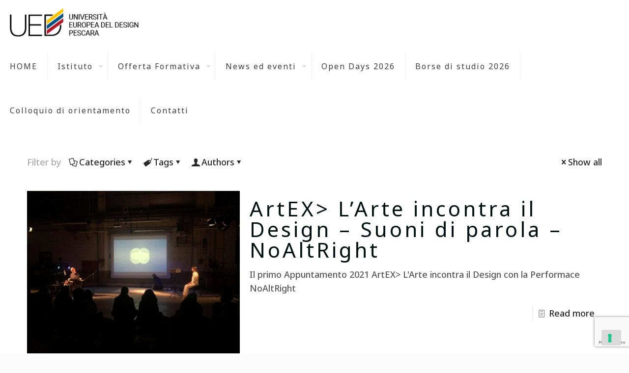

--- FILE ---
content_type: text/html; charset=UTF-8
request_url: https://www.uedpescara.it/tag/deposito-dei-segni/
body_size: 42675
content:
<!DOCTYPE html>
<html lang="it-IT" class="no-js " >

<head>

<meta charset="UTF-8" />
			<script type="text/javascript" class="_iub_cs_skip">
				var _iub = _iub || {};
				_iub.csConfiguration = _iub.csConfiguration || {};
				_iub.csConfiguration.siteId = "1146815";
				_iub.csConfiguration.cookiePolicyId = "48200197";
			</script>
			<script class="_iub_cs_skip" src="https://cs.iubenda.com/sync/1146815.js"></script>
			<meta name='robots' content='index, follow, max-image-preview:large, max-snippet:-1, max-video-preview:-1' />
	<style>img:is([sizes="auto" i], [sizes^="auto," i]) { contain-intrinsic-size: 3000px 1500px }</style>
	
<!-- Google Tag Manager for WordPress by gtm4wp.com -->
<script data-cfasync="false" data-pagespeed-no-defer>
	var gtm4wp_datalayer_name = "dataLayer";
	var dataLayer = dataLayer || [];
</script>
<!-- End Google Tag Manager for WordPress by gtm4wp.com --><link rel="alternate" hreflang="it-IT" href="https://www.uedpescara.it/tag/deposito-dei-segni/"/>
<!-- Global site tag (gtag.js) - Google Analytics -->
<script async src="https://www.googletagmanager.com/gtag/js?id=UA-42804248-1"></script>
<script>
  window.dataLayer = window.dataLayer || [];
  function gtag(){dataLayer.push(arguments);}
  gtag('js', new Date());

  gtag('config', 'UA-42804248-1');
</script><meta name="format-detection" content="telephone=no">
<meta name="viewport" content="width=device-width, initial-scale=1" />
<link rel="shortcut icon" href="https://www.uedpescara.it/wp-content/uploads/2018/10/icon.png" type="image/x-icon" />
<meta name="theme-color" content="#ffffff" media="(prefers-color-scheme: light)">
<meta name="theme-color" content="#ffffff" media="(prefers-color-scheme: dark)">

	<!-- This site is optimized with the Yoast SEO plugin v26.4 - https://yoast.com/wordpress/plugins/seo/ -->
	<title>Deposito dei segni Archivi - UED - Università Europea del Design</title>
	<link rel="canonical" href="https://www.uedpescara.it/tag/deposito-dei-segni/" />
	<meta property="og:locale" content="it_IT" />
	<meta property="og:type" content="article" />
	<meta property="og:title" content="Deposito dei segni Archivi - UED - Università Europea del Design" />
	<meta property="og:url" content="https://www.uedpescara.it/tag/deposito-dei-segni/" />
	<meta property="og:site_name" content="UED - Università Europea del Design" />
	<meta name="twitter:card" content="summary_large_image" />
	<script type="application/ld+json" class="yoast-schema-graph">{"@context":"https://schema.org","@graph":[{"@type":"CollectionPage","@id":"https://www.uedpescara.it/tag/deposito-dei-segni/","url":"https://www.uedpescara.it/tag/deposito-dei-segni/","name":"Deposito dei segni Archivi - UED - Università Europea del Design","isPartOf":{"@id":"https://www.uedpescara.it/#website"},"primaryImageOfPage":{"@id":"https://www.uedpescara.it/tag/deposito-dei-segni/#primaryimage"},"image":{"@id":"https://www.uedpescara.it/tag/deposito-dei-segni/#primaryimage"},"thumbnailUrl":"https://www.uedpescara.it/wp-content/uploads/2021/11/Artex-10-.jpeg","breadcrumb":{"@id":"https://www.uedpescara.it/tag/deposito-dei-segni/#breadcrumb"},"inLanguage":"it-IT"},{"@type":"ImageObject","inLanguage":"it-IT","@id":"https://www.uedpescara.it/tag/deposito-dei-segni/#primaryimage","url":"https://www.uedpescara.it/wp-content/uploads/2021/11/Artex-10-.jpeg","contentUrl":"https://www.uedpescara.it/wp-content/uploads/2021/11/Artex-10-.jpeg","width":1080,"height":1080},{"@type":"BreadcrumbList","@id":"https://www.uedpescara.it/tag/deposito-dei-segni/#breadcrumb","itemListElement":[{"@type":"ListItem","position":1,"name":"Home","item":"https://www.uedpescara.it/"},{"@type":"ListItem","position":2,"name":"Deposito dei segni"}]},{"@type":"WebSite","@id":"https://www.uedpescara.it/#website","url":"https://www.uedpescara.it/","name":"UED - Università Europea del Design","description":"dal 1980 formiamo i Designer di domani","potentialAction":[{"@type":"SearchAction","target":{"@type":"EntryPoint","urlTemplate":"https://www.uedpescara.it/?s={search_term_string}"},"query-input":{"@type":"PropertyValueSpecification","valueRequired":true,"valueName":"search_term_string"}}],"inLanguage":"it-IT"}]}</script>
	<!-- / Yoast SEO plugin. -->


<link rel='dns-prefetch' href='//cdn.iubenda.com' />
<link rel='dns-prefetch' href='//www.googletagmanager.com' />
<link rel='dns-prefetch' href='//stats.wp.com' />
<link rel='dns-prefetch' href='//fonts.googleapis.com' />
<link rel="alternate" type="application/rss+xml" title="UED - Università Europea del Design &raquo; Feed" href="https://www.uedpescara.it/feed/" />
<link rel="alternate" type="application/rss+xml" title="UED - Università Europea del Design &raquo; Feed dei commenti" href="https://www.uedpescara.it/comments/feed/" />
<link rel="alternate" type="application/rss+xml" title="UED - Università Europea del Design &raquo; Deposito dei segni Feed del tag" href="https://www.uedpescara.it/tag/deposito-dei-segni/feed/" />
<script type="text/javascript">
/* <![CDATA[ */
window._wpemojiSettings = {"baseUrl":"https:\/\/s.w.org\/images\/core\/emoji\/16.0.1\/72x72\/","ext":".png","svgUrl":"https:\/\/s.w.org\/images\/core\/emoji\/16.0.1\/svg\/","svgExt":".svg","source":{"concatemoji":"https:\/\/www.uedpescara.it\/wp-includes\/js\/wp-emoji-release.min.js?ver=6.8.3"}};
/*! This file is auto-generated */
!function(s,n){var o,i,e;function c(e){try{var t={supportTests:e,timestamp:(new Date).valueOf()};sessionStorage.setItem(o,JSON.stringify(t))}catch(e){}}function p(e,t,n){e.clearRect(0,0,e.canvas.width,e.canvas.height),e.fillText(t,0,0);var t=new Uint32Array(e.getImageData(0,0,e.canvas.width,e.canvas.height).data),a=(e.clearRect(0,0,e.canvas.width,e.canvas.height),e.fillText(n,0,0),new Uint32Array(e.getImageData(0,0,e.canvas.width,e.canvas.height).data));return t.every(function(e,t){return e===a[t]})}function u(e,t){e.clearRect(0,0,e.canvas.width,e.canvas.height),e.fillText(t,0,0);for(var n=e.getImageData(16,16,1,1),a=0;a<n.data.length;a++)if(0!==n.data[a])return!1;return!0}function f(e,t,n,a){switch(t){case"flag":return n(e,"\ud83c\udff3\ufe0f\u200d\u26a7\ufe0f","\ud83c\udff3\ufe0f\u200b\u26a7\ufe0f")?!1:!n(e,"\ud83c\udde8\ud83c\uddf6","\ud83c\udde8\u200b\ud83c\uddf6")&&!n(e,"\ud83c\udff4\udb40\udc67\udb40\udc62\udb40\udc65\udb40\udc6e\udb40\udc67\udb40\udc7f","\ud83c\udff4\u200b\udb40\udc67\u200b\udb40\udc62\u200b\udb40\udc65\u200b\udb40\udc6e\u200b\udb40\udc67\u200b\udb40\udc7f");case"emoji":return!a(e,"\ud83e\udedf")}return!1}function g(e,t,n,a){var r="undefined"!=typeof WorkerGlobalScope&&self instanceof WorkerGlobalScope?new OffscreenCanvas(300,150):s.createElement("canvas"),o=r.getContext("2d",{willReadFrequently:!0}),i=(o.textBaseline="top",o.font="600 32px Arial",{});return e.forEach(function(e){i[e]=t(o,e,n,a)}),i}function t(e){var t=s.createElement("script");t.src=e,t.defer=!0,s.head.appendChild(t)}"undefined"!=typeof Promise&&(o="wpEmojiSettingsSupports",i=["flag","emoji"],n.supports={everything:!0,everythingExceptFlag:!0},e=new Promise(function(e){s.addEventListener("DOMContentLoaded",e,{once:!0})}),new Promise(function(t){var n=function(){try{var e=JSON.parse(sessionStorage.getItem(o));if("object"==typeof e&&"number"==typeof e.timestamp&&(new Date).valueOf()<e.timestamp+604800&&"object"==typeof e.supportTests)return e.supportTests}catch(e){}return null}();if(!n){if("undefined"!=typeof Worker&&"undefined"!=typeof OffscreenCanvas&&"undefined"!=typeof URL&&URL.createObjectURL&&"undefined"!=typeof Blob)try{var e="postMessage("+g.toString()+"("+[JSON.stringify(i),f.toString(),p.toString(),u.toString()].join(",")+"));",a=new Blob([e],{type:"text/javascript"}),r=new Worker(URL.createObjectURL(a),{name:"wpTestEmojiSupports"});return void(r.onmessage=function(e){c(n=e.data),r.terminate(),t(n)})}catch(e){}c(n=g(i,f,p,u))}t(n)}).then(function(e){for(var t in e)n.supports[t]=e[t],n.supports.everything=n.supports.everything&&n.supports[t],"flag"!==t&&(n.supports.everythingExceptFlag=n.supports.everythingExceptFlag&&n.supports[t]);n.supports.everythingExceptFlag=n.supports.everythingExceptFlag&&!n.supports.flag,n.DOMReady=!1,n.readyCallback=function(){n.DOMReady=!0}}).then(function(){return e}).then(function(){var e;n.supports.everything||(n.readyCallback(),(e=n.source||{}).concatemoji?t(e.concatemoji):e.wpemoji&&e.twemoji&&(t(e.twemoji),t(e.wpemoji)))}))}((window,document),window._wpemojiSettings);
/* ]]> */
</script>
<style id='wp-emoji-styles-inline-css' type='text/css'>

	img.wp-smiley, img.emoji {
		display: inline !important;
		border: none !important;
		box-shadow: none !important;
		height: 1em !important;
		width: 1em !important;
		margin: 0 0.07em !important;
		vertical-align: -0.1em !important;
		background: none !important;
		padding: 0 !important;
	}
</style>
<link rel='stylesheet' id='wp-block-library-css' href='https://www.uedpescara.it/wp-includes/css/dist/block-library/style.min.css?ver=6.8.3' type='text/css' media='all' />
<style id='classic-theme-styles-inline-css' type='text/css'>
/*! This file is auto-generated */
.wp-block-button__link{color:#fff;background-color:#32373c;border-radius:9999px;box-shadow:none;text-decoration:none;padding:calc(.667em + 2px) calc(1.333em + 2px);font-size:1.125em}.wp-block-file__button{background:#32373c;color:#fff;text-decoration:none}
</style>
<link rel='stylesheet' id='mediaelement-css' href='https://www.uedpescara.it/wp-includes/js/mediaelement/mediaelementplayer-legacy.min.css?ver=4.2.17' type='text/css' media='all' />
<link rel='stylesheet' id='wp-mediaelement-css' href='https://www.uedpescara.it/wp-includes/js/mediaelement/wp-mediaelement.min.css?ver=6.8.3' type='text/css' media='all' />
<style id='jetpack-sharing-buttons-style-inline-css' type='text/css'>
.jetpack-sharing-buttons__services-list{display:flex;flex-direction:row;flex-wrap:wrap;gap:0;list-style-type:none;margin:5px;padding:0}.jetpack-sharing-buttons__services-list.has-small-icon-size{font-size:12px}.jetpack-sharing-buttons__services-list.has-normal-icon-size{font-size:16px}.jetpack-sharing-buttons__services-list.has-large-icon-size{font-size:24px}.jetpack-sharing-buttons__services-list.has-huge-icon-size{font-size:36px}@media print{.jetpack-sharing-buttons__services-list{display:none!important}}.editor-styles-wrapper .wp-block-jetpack-sharing-buttons{gap:0;padding-inline-start:0}ul.jetpack-sharing-buttons__services-list.has-background{padding:1.25em 2.375em}
</style>
<style id='global-styles-inline-css' type='text/css'>
:root{--wp--preset--aspect-ratio--square: 1;--wp--preset--aspect-ratio--4-3: 4/3;--wp--preset--aspect-ratio--3-4: 3/4;--wp--preset--aspect-ratio--3-2: 3/2;--wp--preset--aspect-ratio--2-3: 2/3;--wp--preset--aspect-ratio--16-9: 16/9;--wp--preset--aspect-ratio--9-16: 9/16;--wp--preset--color--black: #000000;--wp--preset--color--cyan-bluish-gray: #abb8c3;--wp--preset--color--white: #ffffff;--wp--preset--color--pale-pink: #f78da7;--wp--preset--color--vivid-red: #cf2e2e;--wp--preset--color--luminous-vivid-orange: #ff6900;--wp--preset--color--luminous-vivid-amber: #fcb900;--wp--preset--color--light-green-cyan: #7bdcb5;--wp--preset--color--vivid-green-cyan: #00d084;--wp--preset--color--pale-cyan-blue: #8ed1fc;--wp--preset--color--vivid-cyan-blue: #0693e3;--wp--preset--color--vivid-purple: #9b51e0;--wp--preset--gradient--vivid-cyan-blue-to-vivid-purple: linear-gradient(135deg,rgba(6,147,227,1) 0%,rgb(155,81,224) 100%);--wp--preset--gradient--light-green-cyan-to-vivid-green-cyan: linear-gradient(135deg,rgb(122,220,180) 0%,rgb(0,208,130) 100%);--wp--preset--gradient--luminous-vivid-amber-to-luminous-vivid-orange: linear-gradient(135deg,rgba(252,185,0,1) 0%,rgba(255,105,0,1) 100%);--wp--preset--gradient--luminous-vivid-orange-to-vivid-red: linear-gradient(135deg,rgba(255,105,0,1) 0%,rgb(207,46,46) 100%);--wp--preset--gradient--very-light-gray-to-cyan-bluish-gray: linear-gradient(135deg,rgb(238,238,238) 0%,rgb(169,184,195) 100%);--wp--preset--gradient--cool-to-warm-spectrum: linear-gradient(135deg,rgb(74,234,220) 0%,rgb(151,120,209) 20%,rgb(207,42,186) 40%,rgb(238,44,130) 60%,rgb(251,105,98) 80%,rgb(254,248,76) 100%);--wp--preset--gradient--blush-light-purple: linear-gradient(135deg,rgb(255,206,236) 0%,rgb(152,150,240) 100%);--wp--preset--gradient--blush-bordeaux: linear-gradient(135deg,rgb(254,205,165) 0%,rgb(254,45,45) 50%,rgb(107,0,62) 100%);--wp--preset--gradient--luminous-dusk: linear-gradient(135deg,rgb(255,203,112) 0%,rgb(199,81,192) 50%,rgb(65,88,208) 100%);--wp--preset--gradient--pale-ocean: linear-gradient(135deg,rgb(255,245,203) 0%,rgb(182,227,212) 50%,rgb(51,167,181) 100%);--wp--preset--gradient--electric-grass: linear-gradient(135deg,rgb(202,248,128) 0%,rgb(113,206,126) 100%);--wp--preset--gradient--midnight: linear-gradient(135deg,rgb(2,3,129) 0%,rgb(40,116,252) 100%);--wp--preset--font-size--small: 13px;--wp--preset--font-size--medium: 20px;--wp--preset--font-size--large: 36px;--wp--preset--font-size--x-large: 42px;--wp--preset--spacing--20: 0.44rem;--wp--preset--spacing--30: 0.67rem;--wp--preset--spacing--40: 1rem;--wp--preset--spacing--50: 1.5rem;--wp--preset--spacing--60: 2.25rem;--wp--preset--spacing--70: 3.38rem;--wp--preset--spacing--80: 5.06rem;--wp--preset--shadow--natural: 6px 6px 9px rgba(0, 0, 0, 0.2);--wp--preset--shadow--deep: 12px 12px 50px rgba(0, 0, 0, 0.4);--wp--preset--shadow--sharp: 6px 6px 0px rgba(0, 0, 0, 0.2);--wp--preset--shadow--outlined: 6px 6px 0px -3px rgba(255, 255, 255, 1), 6px 6px rgba(0, 0, 0, 1);--wp--preset--shadow--crisp: 6px 6px 0px rgba(0, 0, 0, 1);}:where(.is-layout-flex){gap: 0.5em;}:where(.is-layout-grid){gap: 0.5em;}body .is-layout-flex{display: flex;}.is-layout-flex{flex-wrap: wrap;align-items: center;}.is-layout-flex > :is(*, div){margin: 0;}body .is-layout-grid{display: grid;}.is-layout-grid > :is(*, div){margin: 0;}:where(.wp-block-columns.is-layout-flex){gap: 2em;}:where(.wp-block-columns.is-layout-grid){gap: 2em;}:where(.wp-block-post-template.is-layout-flex){gap: 1.25em;}:where(.wp-block-post-template.is-layout-grid){gap: 1.25em;}.has-black-color{color: var(--wp--preset--color--black) !important;}.has-cyan-bluish-gray-color{color: var(--wp--preset--color--cyan-bluish-gray) !important;}.has-white-color{color: var(--wp--preset--color--white) !important;}.has-pale-pink-color{color: var(--wp--preset--color--pale-pink) !important;}.has-vivid-red-color{color: var(--wp--preset--color--vivid-red) !important;}.has-luminous-vivid-orange-color{color: var(--wp--preset--color--luminous-vivid-orange) !important;}.has-luminous-vivid-amber-color{color: var(--wp--preset--color--luminous-vivid-amber) !important;}.has-light-green-cyan-color{color: var(--wp--preset--color--light-green-cyan) !important;}.has-vivid-green-cyan-color{color: var(--wp--preset--color--vivid-green-cyan) !important;}.has-pale-cyan-blue-color{color: var(--wp--preset--color--pale-cyan-blue) !important;}.has-vivid-cyan-blue-color{color: var(--wp--preset--color--vivid-cyan-blue) !important;}.has-vivid-purple-color{color: var(--wp--preset--color--vivid-purple) !important;}.has-black-background-color{background-color: var(--wp--preset--color--black) !important;}.has-cyan-bluish-gray-background-color{background-color: var(--wp--preset--color--cyan-bluish-gray) !important;}.has-white-background-color{background-color: var(--wp--preset--color--white) !important;}.has-pale-pink-background-color{background-color: var(--wp--preset--color--pale-pink) !important;}.has-vivid-red-background-color{background-color: var(--wp--preset--color--vivid-red) !important;}.has-luminous-vivid-orange-background-color{background-color: var(--wp--preset--color--luminous-vivid-orange) !important;}.has-luminous-vivid-amber-background-color{background-color: var(--wp--preset--color--luminous-vivid-amber) !important;}.has-light-green-cyan-background-color{background-color: var(--wp--preset--color--light-green-cyan) !important;}.has-vivid-green-cyan-background-color{background-color: var(--wp--preset--color--vivid-green-cyan) !important;}.has-pale-cyan-blue-background-color{background-color: var(--wp--preset--color--pale-cyan-blue) !important;}.has-vivid-cyan-blue-background-color{background-color: var(--wp--preset--color--vivid-cyan-blue) !important;}.has-vivid-purple-background-color{background-color: var(--wp--preset--color--vivid-purple) !important;}.has-black-border-color{border-color: var(--wp--preset--color--black) !important;}.has-cyan-bluish-gray-border-color{border-color: var(--wp--preset--color--cyan-bluish-gray) !important;}.has-white-border-color{border-color: var(--wp--preset--color--white) !important;}.has-pale-pink-border-color{border-color: var(--wp--preset--color--pale-pink) !important;}.has-vivid-red-border-color{border-color: var(--wp--preset--color--vivid-red) !important;}.has-luminous-vivid-orange-border-color{border-color: var(--wp--preset--color--luminous-vivid-orange) !important;}.has-luminous-vivid-amber-border-color{border-color: var(--wp--preset--color--luminous-vivid-amber) !important;}.has-light-green-cyan-border-color{border-color: var(--wp--preset--color--light-green-cyan) !important;}.has-vivid-green-cyan-border-color{border-color: var(--wp--preset--color--vivid-green-cyan) !important;}.has-pale-cyan-blue-border-color{border-color: var(--wp--preset--color--pale-cyan-blue) !important;}.has-vivid-cyan-blue-border-color{border-color: var(--wp--preset--color--vivid-cyan-blue) !important;}.has-vivid-purple-border-color{border-color: var(--wp--preset--color--vivid-purple) !important;}.has-vivid-cyan-blue-to-vivid-purple-gradient-background{background: var(--wp--preset--gradient--vivid-cyan-blue-to-vivid-purple) !important;}.has-light-green-cyan-to-vivid-green-cyan-gradient-background{background: var(--wp--preset--gradient--light-green-cyan-to-vivid-green-cyan) !important;}.has-luminous-vivid-amber-to-luminous-vivid-orange-gradient-background{background: var(--wp--preset--gradient--luminous-vivid-amber-to-luminous-vivid-orange) !important;}.has-luminous-vivid-orange-to-vivid-red-gradient-background{background: var(--wp--preset--gradient--luminous-vivid-orange-to-vivid-red) !important;}.has-very-light-gray-to-cyan-bluish-gray-gradient-background{background: var(--wp--preset--gradient--very-light-gray-to-cyan-bluish-gray) !important;}.has-cool-to-warm-spectrum-gradient-background{background: var(--wp--preset--gradient--cool-to-warm-spectrum) !important;}.has-blush-light-purple-gradient-background{background: var(--wp--preset--gradient--blush-light-purple) !important;}.has-blush-bordeaux-gradient-background{background: var(--wp--preset--gradient--blush-bordeaux) !important;}.has-luminous-dusk-gradient-background{background: var(--wp--preset--gradient--luminous-dusk) !important;}.has-pale-ocean-gradient-background{background: var(--wp--preset--gradient--pale-ocean) !important;}.has-electric-grass-gradient-background{background: var(--wp--preset--gradient--electric-grass) !important;}.has-midnight-gradient-background{background: var(--wp--preset--gradient--midnight) !important;}.has-small-font-size{font-size: var(--wp--preset--font-size--small) !important;}.has-medium-font-size{font-size: var(--wp--preset--font-size--medium) !important;}.has-large-font-size{font-size: var(--wp--preset--font-size--large) !important;}.has-x-large-font-size{font-size: var(--wp--preset--font-size--x-large) !important;}
:where(.wp-block-post-template.is-layout-flex){gap: 1.25em;}:where(.wp-block-post-template.is-layout-grid){gap: 1.25em;}
:where(.wp-block-columns.is-layout-flex){gap: 2em;}:where(.wp-block-columns.is-layout-grid){gap: 2em;}
:root :where(.wp-block-pullquote){font-size: 1.5em;line-height: 1.6;}
</style>
<link rel='stylesheet' id='contact-form-7-css' href='https://www.uedpescara.it/wp-content/plugins/contact-form-7/includes/css/styles.css?ver=6.1.4' type='text/css' media='all' />
<link rel='stylesheet' id='collapscore-css-css' href='https://www.uedpescara.it/wp-content/plugins/jquery-collapse-o-matic/css/core_style.css?ver=1.0' type='text/css' media='all' />
<link rel='stylesheet' id='collapseomatic-css-css' href='https://www.uedpescara.it/wp-content/plugins/jquery-collapse-o-matic/css/light_style.css?ver=1.6' type='text/css' media='all' />
<link rel='stylesheet' id='wpcf7-redirect-script-frontend-css' href='https://www.uedpescara.it/wp-content/plugins/wpcf7-redirect/build/assets/frontend-script.css?ver=2c532d7e2be36f6af233' type='text/css' media='all' />
<link rel='stylesheet' id='mfn-be-css' href='https://www.uedpescara.it/wp-content/themes/betheme/css/be.css?ver=28.1.12' type='text/css' media='all' />
<link rel='stylesheet' id='mfn-animations-css' href='https://www.uedpescara.it/wp-content/themes/betheme/assets/animations/animations.min.css?ver=28.1.12' type='text/css' media='all' />
<link rel='stylesheet' id='mfn-font-awesome-css' href='https://www.uedpescara.it/wp-content/themes/betheme/fonts/fontawesome/fontawesome.css?ver=28.1.12' type='text/css' media='all' />
<link rel='stylesheet' id='mfn-responsive-css' href='https://www.uedpescara.it/wp-content/themes/betheme/css/responsive.css?ver=28.1.12' type='text/css' media='all' />
<link rel='stylesheet' id='mfn-fonts-css' href='https://fonts.googleapis.com/css?family=Noto+Sans%3A1%2C300%2C400%2C400italic%2C500%2C600%2C700%2C800%2C900&#038;display=swap&#038;ver=6.8.3' type='text/css' media='all' />
<link rel='stylesheet' id='js_composer_front-css' href='https://www.uedpescara.it/wp-content/plugins/js_composer/assets/css/js_composer.min.css?ver=8.2' type='text/css' media='all' />
<style id='mfn-dynamic-inline-css' type='text/css'>
html{background-color:#FCFCFC}#Wrapper,#Content,.mfn-popup .mfn-popup-content,.mfn-off-canvas-sidebar .mfn-off-canvas-content-wrapper,.mfn-cart-holder,.mfn-header-login,#Top_bar .search_wrapper,#Top_bar .top_bar_right .mfn-live-search-box,.column_livesearch .mfn-live-search-wrapper,.column_livesearch .mfn-live-search-box{background-color:#ffffff}.layout-boxed.mfn-bebuilder-header.mfn-ui #Wrapper .mfn-only-sample-content{background-color:#ffffff}body:not(.template-slider) #Header{min-height:0px}body.header-below:not(.template-slider) #Header{padding-top:0px}#Footer .widgets_wrapper{padding:15px 0}.has-search-overlay.search-overlay-opened #search-overlay{background-color:rgba(0,0,0,0.6)}.elementor-page.elementor-default #Content .the_content .section_wrapper{max-width:100%}.elementor-page.elementor-default #Content .section.the_content{width:100%}.elementor-page.elementor-default #Content .section_wrapper .the_content_wrapper{margin-left:0;margin-right:0;width:100%}body,span.date_label,.timeline_items li h3 span,input[type="date"],input[type="text"],input[type="password"],input[type="tel"],input[type="email"],input[type="url"],textarea,select,.offer_li .title h3,.mfn-menu-item-megamenu{font-family:"Noto Sans",-apple-system,BlinkMacSystemFont,"Segoe UI",Roboto,Oxygen-Sans,Ubuntu,Cantarell,"Helvetica Neue",sans-serif}.lead,.big{font-family:"Noto Sans",-apple-system,BlinkMacSystemFont,"Segoe UI",Roboto,Oxygen-Sans,Ubuntu,Cantarell,"Helvetica Neue",sans-serif}#menu > ul > li > a,#overlay-menu ul li a{font-family:"Noto Sans",-apple-system,BlinkMacSystemFont,"Segoe UI",Roboto,Oxygen-Sans,Ubuntu,Cantarell,"Helvetica Neue",sans-serif}#Subheader .title{font-family:"Noto Sans",-apple-system,BlinkMacSystemFont,"Segoe UI",Roboto,Oxygen-Sans,Ubuntu,Cantarell,"Helvetica Neue",sans-serif}h1,h2,h3,h4,.text-logo #logo{font-family:"Noto Sans",-apple-system,BlinkMacSystemFont,"Segoe UI",Roboto,Oxygen-Sans,Ubuntu,Cantarell,"Helvetica Neue",sans-serif}h5,h6{font-family:"Noto Sans",-apple-system,BlinkMacSystemFont,"Segoe UI",Roboto,Oxygen-Sans,Ubuntu,Cantarell,"Helvetica Neue",sans-serif}blockquote{font-family:"Noto Sans",-apple-system,BlinkMacSystemFont,"Segoe UI",Roboto,Oxygen-Sans,Ubuntu,Cantarell,"Helvetica Neue",sans-serif}.chart_box .chart .num,.counter .desc_wrapper .number-wrapper,.how_it_works .image .number,.pricing-box .plan-header .price,.quick_fact .number-wrapper,.woocommerce .product div.entry-summary .price{font-family:"Noto Sans",-apple-system,BlinkMacSystemFont,"Segoe UI",Roboto,Oxygen-Sans,Ubuntu,Cantarell,"Helvetica Neue",sans-serif}body,.mfn-menu-item-megamenu{font-size:18px;line-height:28px;font-weight:500;letter-spacing:0px}.lead,.big{font-size:20px;line-height:28px;font-weight:400;letter-spacing:0px}#menu > ul > li > a,#overlay-menu ul li a{font-size:16px;font-weight:400;letter-spacing:2px}#overlay-menu ul li a{line-height:24px}#Subheader .title{font-size:32px;line-height:34px;font-weight:900;letter-spacing:5px}h1,.text-logo #logo{font-size:42px;line-height:42px;font-weight:500;letter-spacing:0px}h2{font-size:42px;line-height:42px;font-weight:400;letter-spacing:5px}h3,.woocommerce ul.products li.product h3,.woocommerce #customer_login h2{font-size:32px;line-height:34px;font-weight:400;letter-spacing:5px}h4,.woocommerce .woocommerce-order-details__title,.woocommerce .wc-bacs-bank-details-heading,.woocommerce .woocommerce-customer-details h2{font-size:23px;line-height:27px;font-weight:400;letter-spacing:0px}h5{font-size:18px;line-height:22px;font-weight:400;letter-spacing:1px}h6{font-size:15px;line-height:19px;font-weight:400;letter-spacing:0px}#Intro .intro-title{font-size:70px;line-height:70px;font-weight:400;letter-spacing:0px}@media only screen and (min-width:768px) and (max-width:959px){body,.mfn-menu-item-megamenu{font-size:15px;line-height:24px;font-weight:500;letter-spacing:0px}.lead,.big{font-size:17px;line-height:24px;font-weight:400;letter-spacing:0px}#menu > ul > li > a,#overlay-menu ul li a{font-size:14px;font-weight:400;letter-spacing:2px}#overlay-menu ul li a{line-height:21px}#Subheader .title{font-size:27px;line-height:29px;font-weight:900;letter-spacing:4px}h1,.text-logo #logo{font-size:36px;line-height:36px;font-weight:500;letter-spacing:0px}h2{font-size:36px;line-height:36px;font-weight:400;letter-spacing:4px}h3,.woocommerce ul.products li.product h3,.woocommerce #customer_login h2{font-size:27px;line-height:29px;font-weight:400;letter-spacing:4px}h4,.woocommerce .woocommerce-order-details__title,.woocommerce .wc-bacs-bank-details-heading,.woocommerce .woocommerce-customer-details h2{font-size:20px;line-height:23px;font-weight:400;letter-spacing:0px}h5{font-size:15px;line-height:19px;font-weight:400;letter-spacing:1px}h6{font-size:13px;line-height:19px;font-weight:400;letter-spacing:0px}#Intro .intro-title{font-size:60px;line-height:60px;font-weight:400;letter-spacing:0px}blockquote{font-size:15px}.chart_box .chart .num{font-size:45px;line-height:45px}.counter .desc_wrapper .number-wrapper{font-size:45px;line-height:45px}.counter .desc_wrapper .title{font-size:14px;line-height:18px}.faq .question .title{font-size:14px}.fancy_heading .title{font-size:38px;line-height:38px}.offer .offer_li .desc_wrapper .title h3{font-size:32px;line-height:32px}.offer_thumb_ul li.offer_thumb_li .desc_wrapper .title h3{font-size:32px;line-height:32px}.pricing-box .plan-header h2{font-size:27px;line-height:27px}.pricing-box .plan-header .price > span{font-size:40px;line-height:40px}.pricing-box .plan-header .price sup.currency{font-size:18px;line-height:18px}.pricing-box .plan-header .price sup.period{font-size:14px;line-height:14px}.quick_fact .number-wrapper{font-size:80px;line-height:80px}.trailer_box .desc h2{font-size:27px;line-height:27px}.widget > h3{font-size:17px;line-height:20px}}@media only screen and (min-width:480px) and (max-width:767px){body,.mfn-menu-item-megamenu{font-size:14px;line-height:21px;font-weight:500;letter-spacing:0px}.lead,.big{font-size:15px;line-height:21px;font-weight:400;letter-spacing:0px}#menu > ul > li > a,#overlay-menu ul li a{font-size:13px;font-weight:400;letter-spacing:2px}#overlay-menu ul li a{line-height:19.5px}#Subheader .title{font-size:24px;line-height:26px;font-weight:900;letter-spacing:4px}h1,.text-logo #logo{font-size:32px;line-height:32px;font-weight:500;letter-spacing:0px}h2{font-size:32px;line-height:32px;font-weight:400;letter-spacing:4px}h3,.woocommerce ul.products li.product h3,.woocommerce #customer_login h2{font-size:24px;line-height:26px;font-weight:400;letter-spacing:4px}h4,.woocommerce .woocommerce-order-details__title,.woocommerce .wc-bacs-bank-details-heading,.woocommerce .woocommerce-customer-details h2{font-size:17px;line-height:20px;font-weight:400;letter-spacing:0px}h5{font-size:14px;line-height:19px;font-weight:400;letter-spacing:1px}h6{font-size:13px;line-height:19px;font-weight:400;letter-spacing:0px}#Intro .intro-title{font-size:53px;line-height:53px;font-weight:400;letter-spacing:0px}blockquote{font-size:14px}.chart_box .chart .num{font-size:40px;line-height:40px}.counter .desc_wrapper .number-wrapper{font-size:40px;line-height:40px}.counter .desc_wrapper .title{font-size:13px;line-height:16px}.faq .question .title{font-size:13px}.fancy_heading .title{font-size:34px;line-height:34px}.offer .offer_li .desc_wrapper .title h3{font-size:28px;line-height:28px}.offer_thumb_ul li.offer_thumb_li .desc_wrapper .title h3{font-size:28px;line-height:28px}.pricing-box .plan-header h2{font-size:24px;line-height:24px}.pricing-box .plan-header .price > span{font-size:34px;line-height:34px}.pricing-box .plan-header .price sup.currency{font-size:16px;line-height:16px}.pricing-box .plan-header .price sup.period{font-size:13px;line-height:13px}.quick_fact .number-wrapper{font-size:70px;line-height:70px}.trailer_box .desc h2{font-size:24px;line-height:24px}.widget > h3{font-size:16px;line-height:19px}}@media only screen and (max-width:479px){body,.mfn-menu-item-megamenu{font-size:13px;line-height:19px;font-weight:500;letter-spacing:0px}.lead,.big{font-size:13px;line-height:19px;font-weight:400;letter-spacing:0px}#menu > ul > li > a,#overlay-menu ul li a{font-size:13px;font-weight:400;letter-spacing:1px}#overlay-menu ul li a{line-height:19.5px}#Subheader .title{font-size:19px;line-height:20px;font-weight:900;letter-spacing:3px}h1,.text-logo #logo{font-size:25px;line-height:25px;font-weight:500;letter-spacing:0px}h2{font-size:25px;line-height:25px;font-weight:400;letter-spacing:3px}h3,.woocommerce ul.products li.product h3,.woocommerce #customer_login h2{font-size:19px;line-height:20px;font-weight:400;letter-spacing:3px}h4,.woocommerce .woocommerce-order-details__title,.woocommerce .wc-bacs-bank-details-heading,.woocommerce .woocommerce-customer-details h2{font-size:14px;line-height:19px;font-weight:400;letter-spacing:0px}h5{font-size:13px;line-height:19px;font-weight:400;letter-spacing:1px}h6{font-size:13px;line-height:19px;font-weight:400;letter-spacing:0px}#Intro .intro-title{font-size:42px;line-height:42px;font-weight:400;letter-spacing:0px}blockquote{font-size:13px}.chart_box .chart .num{font-size:35px;line-height:35px}.counter .desc_wrapper .number-wrapper{font-size:35px;line-height:35px}.counter .desc_wrapper .title{font-size:13px;line-height:26px}.faq .question .title{font-size:13px}.fancy_heading .title{font-size:30px;line-height:30px}.offer .offer_li .desc_wrapper .title h3{font-size:26px;line-height:26px}.offer_thumb_ul li.offer_thumb_li .desc_wrapper .title h3{font-size:26px;line-height:26px}.pricing-box .plan-header h2{font-size:21px;line-height:21px}.pricing-box .plan-header .price > span{font-size:32px;line-height:32px}.pricing-box .plan-header .price sup.currency{font-size:14px;line-height:14px}.pricing-box .plan-header .price sup.period{font-size:13px;line-height:13px}.quick_fact .number-wrapper{font-size:60px;line-height:60px}.trailer_box .desc h2{font-size:21px;line-height:21px}.widget > h3{font-size:15px;line-height:18px}}.with_aside .sidebar.columns{width:23%}.with_aside .sections_group{width:77%}.aside_both .sidebar.columns{width:18%}.aside_both .sidebar.sidebar-1{margin-left:-82%}.aside_both .sections_group{width:64%;margin-left:18%}@media only screen and (min-width:1240px){#Wrapper,.with_aside .content_wrapper{max-width:1214px}body.layout-boxed.mfn-header-scrolled .mfn-header-tmpl.mfn-sticky-layout-width{max-width:1214px;left:0;right:0;margin-left:auto;margin-right:auto}body.layout-boxed:not(.mfn-header-scrolled) .mfn-header-tmpl.mfn-header-layout-width,body.layout-boxed .mfn-header-tmpl.mfn-header-layout-width:not(.mfn-hasSticky){max-width:1214px;left:0;right:0;margin-left:auto;margin-right:auto}body.layout-boxed.mfn-bebuilder-header.mfn-ui .mfn-only-sample-content{max-width:1214px;margin-left:auto;margin-right:auto}.section_wrapper,.container{max-width:1194px}.layout-boxed.header-boxed #Top_bar.is-sticky{max-width:1214px}}@media only screen and (max-width:767px){#Wrapper{max-width:calc(100% - 67px)}.content_wrapper .section_wrapper,.container,.four.columns .widget-area{max-width:550px !important;padding-left:33px;padding-right:33px}}body{--mfn-button-font-family:inherit;--mfn-button-font-size:16px;--mfn-button-font-weight:500;--mfn-button-font-style:inherit;--mfn-button-letter-spacing:0px;--mfn-button-padding:16px 20px 16px 20px;--mfn-button-border-width:0;--mfn-button-border-radius:;--mfn-button-gap:10px;--mfn-button-transition:0.2s;--mfn-button-color:#001111;--mfn-button-color-hover:#001111;--mfn-button-bg:#dadadb;--mfn-button-bg-hover:#cdcdce;--mfn-button-border-color:transparent;--mfn-button-border-color-hover:transparent;--mfn-button-icon-color:#001111;--mfn-button-icon-color-hover:#001111;--mfn-button-box-shadow:unset;--mfn-button-theme-color:#ffffff;--mfn-button-theme-color-hover:#ffffff;--mfn-button-theme-bg:#282828;--mfn-button-theme-bg-hover:#1b1b1b;--mfn-button-theme-border-color:transparent;--mfn-button-theme-border-color-hover:transparent;--mfn-button-theme-icon-color:#ffffff;--mfn-button-theme-icon-color-hover:#ffffff;--mfn-button-theme-box-shadow:unset;--mfn-button-shop-color:#ffffff;--mfn-button-shop-color-hover:#ffffff;--mfn-button-shop-bg:#282828;--mfn-button-shop-bg-hover:#1b1b1b;--mfn-button-shop-border-color:transparent;--mfn-button-shop-border-color-hover:transparent;--mfn-button-shop-icon-color:#626262;--mfn-button-shop-icon-color-hover:#626262;--mfn-button-shop-box-shadow:unset;--mfn-button-action-color:#747474;--mfn-button-action-color-hover:#747474;--mfn-button-action-bg:#f7f7f7;--mfn-button-action-bg-hover:#eaeaea;--mfn-button-action-border-color:transparent;--mfn-button-action-border-color-hover:transparent;--mfn-button-action-icon-color:#747474;--mfn-button-action-icon-color-hover:#747474;--mfn-button-action-box-shadow:unset}@media only screen and (max-width:959px){body{}}@media only screen and (max-width:768px){body{}}.mfn-cookies,.mfn-cookies-reopen{--mfn-gdpr2-container-text-color:#626262;--mfn-gdpr2-container-strong-color:#07070a;--mfn-gdpr2-container-bg:#ffffff;--mfn-gdpr2-container-overlay:rgba(25,37,48,0.6);--mfn-gdpr2-details-box-bg:#fbfbfb;--mfn-gdpr2-details-switch-bg:#00032a;--mfn-gdpr2-details-switch-bg-active:#5acb65;--mfn-gdpr2-tabs-text-color:#07070a;--mfn-gdpr2-tabs-text-color-active:#0089f7;--mfn-gdpr2-tabs-border:rgba(8,8,14,0.1);--mfn-gdpr2-buttons-box-bg:#fbfbfb;--mfn-gdpr2-reopen-background:#ffffff;--mfn-gdpr2-reopen-color:#222222;--mfn-gdpr2-reopen-box-shadow:0 15px 30px 0 rgba(1,7,39,.13)}#Top_bar #logo,.header-fixed #Top_bar #logo,.header-plain #Top_bar #logo,.header-transparent #Top_bar #logo{height:60px;line-height:60px;padding:15px 0}.logo-overflow #Top_bar:not(.is-sticky) .logo{height:90px}#Top_bar .menu > li > a{padding:15px 0}.menu-highlight:not(.header-creative) #Top_bar .menu > li > a{margin:20px 0}.header-plain:not(.menu-highlight) #Top_bar .menu > li > a span:not(.description){line-height:90px}.header-fixed #Top_bar .menu > li > a{padding:30px 0}@media only screen and (max-width:767px){.mobile-header-mini #Top_bar #logo{height:50px!important;line-height:50px!important;margin:5px 0}}#Top_bar #logo img.svg{width:100px}.image_frame,.wp-caption{border-width:0px}.alert{border-radius:0px}#Top_bar .top_bar_right .top-bar-right-input input{width:200px}.mfn-live-search-box .mfn-live-search-list{max-height:300px}#Side_slide{right:-250px;width:250px}#Side_slide.left{left:-250px}.blog-teaser li .desc-wrapper .desc{background-position-y:-1px}.mfn-free-delivery-info{--mfn-free-delivery-bar:#282828;--mfn-free-delivery-bg:rgba(0,0,0,0.1);--mfn-free-delivery-achieved:#282828}#back_to_top i{color:#65666C}@media only screen and ( max-width:767px ){#Subheader{padding:80px 0}}@media only screen and (min-width:1240px){body:not(.header-simple) #Top_bar #menu{display:block!important}.tr-menu #Top_bar #menu{background:none!important}#Top_bar .menu > li > ul.mfn-megamenu > li{float:left}#Top_bar .menu > li > ul.mfn-megamenu > li.mfn-megamenu-cols-1{width:100%}#Top_bar .menu > li > ul.mfn-megamenu > li.mfn-megamenu-cols-2{width:50%}#Top_bar .menu > li > ul.mfn-megamenu > li.mfn-megamenu-cols-3{width:33.33%}#Top_bar .menu > li > ul.mfn-megamenu > li.mfn-megamenu-cols-4{width:25%}#Top_bar .menu > li > ul.mfn-megamenu > li.mfn-megamenu-cols-5{width:20%}#Top_bar .menu > li > ul.mfn-megamenu > li.mfn-megamenu-cols-6{width:16.66%}#Top_bar .menu > li > ul.mfn-megamenu > li > ul{display:block!important;position:inherit;left:auto;top:auto;border-width:0 1px 0 0}#Top_bar .menu > li > ul.mfn-megamenu > li:last-child > ul{border:0}#Top_bar .menu > li > ul.mfn-megamenu > li > ul li{width:auto}#Top_bar .menu > li > ul.mfn-megamenu a.mfn-megamenu-title{text-transform:uppercase;font-weight:400;background:none}#Top_bar .menu > li > ul.mfn-megamenu a .menu-arrow{display:none}.menuo-right #Top_bar .menu > li > ul.mfn-megamenu{left:0;width:98%!important;margin:0 1%;padding:20px 0}.menuo-right #Top_bar .menu > li > ul.mfn-megamenu-bg{box-sizing:border-box}#Top_bar .menu > li > ul.mfn-megamenu-bg{padding:20px 166px 20px 20px;background-repeat:no-repeat;background-position:right bottom}.rtl #Top_bar .menu > li > ul.mfn-megamenu-bg{padding-left:166px;padding-right:20px;background-position:left bottom}#Top_bar .menu > li > ul.mfn-megamenu-bg > li{background:none}#Top_bar .menu > li > ul.mfn-megamenu-bg > li a{border:none}#Top_bar .menu > li > ul.mfn-megamenu-bg > li > ul{background:none!important;-webkit-box-shadow:0 0 0 0;-moz-box-shadow:0 0 0 0;box-shadow:0 0 0 0}.mm-vertical #Top_bar .container{position:relative}.mm-vertical #Top_bar .top_bar_left{position:static}.mm-vertical #Top_bar .menu > li ul{box-shadow:0 0 0 0 transparent!important;background-image:none}.mm-vertical #Top_bar .menu > li > ul.mfn-megamenu{padding:20px 0}.mm-vertical.header-plain #Top_bar .menu > li > ul.mfn-megamenu{width:100%!important;margin:0}.mm-vertical #Top_bar .menu > li > ul.mfn-megamenu > li{display:table-cell;float:none!important;width:10%;padding:0 15px;border-right:1px solid rgba(0,0,0,0.05)}.mm-vertical #Top_bar .menu > li > ul.mfn-megamenu > li:last-child{border-right-width:0}.mm-vertical #Top_bar .menu > li > ul.mfn-megamenu > li.hide-border{border-right-width:0}.mm-vertical #Top_bar .menu > li > ul.mfn-megamenu > li a{border-bottom-width:0;padding:9px 15px;line-height:120%}.mm-vertical #Top_bar .menu > li > ul.mfn-megamenu a.mfn-megamenu-title{font-weight:700}.rtl .mm-vertical #Top_bar .menu > li > ul.mfn-megamenu > li:first-child{border-right-width:0}.rtl .mm-vertical #Top_bar .menu > li > ul.mfn-megamenu > li:last-child{border-right-width:1px}body.header-shop #Top_bar #menu{display:flex!important;background-color:transparent}.header-shop #Top_bar.is-sticky .top_bar_row_second{display:none}.header-plain:not(.menuo-right) #Header .top_bar_left{width:auto!important}.header-stack.header-center #Top_bar #menu{display:inline-block!important}.header-simple #Top_bar #menu{display:none;height:auto;width:300px;bottom:auto;top:100%;right:1px;position:absolute;margin:0}.header-simple #Header a.responsive-menu-toggle{display:block;right:10px}.header-simple #Top_bar #menu > ul{width:100%;float:left}.header-simple #Top_bar #menu ul li{width:100%;padding-bottom:0;border-right:0;position:relative}.header-simple #Top_bar #menu ul li a{padding:0 20px;margin:0;display:block;height:auto;line-height:normal;border:none}.header-simple #Top_bar #menu ul li a:not(.menu-toggle):after{display:none}.header-simple #Top_bar #menu ul li a span{border:none;line-height:44px;display:inline;padding:0}.header-simple #Top_bar #menu ul li.submenu .menu-toggle{display:block;position:absolute;right:0;top:0;width:44px;height:44px;line-height:44px;font-size:30px;font-weight:300;text-align:center;cursor:pointer;color:#444;opacity:0.33;transform:unset}.header-simple #Top_bar #menu ul li.submenu .menu-toggle:after{content:"+";position:static}.header-simple #Top_bar #menu ul li.hover > .menu-toggle:after{content:"-"}.header-simple #Top_bar #menu ul li.hover a{border-bottom:0}.header-simple #Top_bar #menu ul.mfn-megamenu li .menu-toggle{display:none}.header-simple #Top_bar #menu ul li ul{position:relative!important;left:0!important;top:0;padding:0;margin:0!important;width:auto!important;background-image:none}.header-simple #Top_bar #menu ul li ul li{width:100%!important;display:block;padding:0}.header-simple #Top_bar #menu ul li ul li a{padding:0 20px 0 30px}.header-simple #Top_bar #menu ul li ul li a .menu-arrow{display:none}.header-simple #Top_bar #menu ul li ul li a span{padding:0}.header-simple #Top_bar #menu ul li ul li a span:after{display:none!important}.header-simple #Top_bar .menu > li > ul.mfn-megamenu a.mfn-megamenu-title{text-transform:uppercase;font-weight:400}.header-simple #Top_bar .menu > li > ul.mfn-megamenu > li > ul{display:block!important;position:inherit;left:auto;top:auto}.header-simple #Top_bar #menu ul li ul li ul{border-left:0!important;padding:0;top:0}.header-simple #Top_bar #menu ul li ul li ul li a{padding:0 20px 0 40px}.rtl.header-simple #Top_bar #menu{left:1px;right:auto}.rtl.header-simple #Top_bar a.responsive-menu-toggle{left:10px;right:auto}.rtl.header-simple #Top_bar #menu ul li.submenu .menu-toggle{left:0;right:auto}.rtl.header-simple #Top_bar #menu ul li ul{left:auto!important;right:0!important}.rtl.header-simple #Top_bar #menu ul li ul li a{padding:0 30px 0 20px}.rtl.header-simple #Top_bar #menu ul li ul li ul li a{padding:0 40px 0 20px}.menu-highlight #Top_bar .menu > li{margin:0 2px}.menu-highlight:not(.header-creative) #Top_bar .menu > li > a{padding:0;-webkit-border-radius:5px;border-radius:5px}.menu-highlight #Top_bar .menu > li > a:after{display:none}.menu-highlight #Top_bar .menu > li > a span:not(.description){line-height:50px}.menu-highlight #Top_bar .menu > li > a span.description{display:none}.menu-highlight.header-stack #Top_bar .menu > li > a{margin:10px 0!important}.menu-highlight.header-stack #Top_bar .menu > li > a span:not(.description){line-height:40px}.menu-highlight.header-simple #Top_bar #menu ul li,.menu-highlight.header-creative #Top_bar #menu ul li{margin:0}.menu-highlight.header-simple #Top_bar #menu ul li > a,.menu-highlight.header-creative #Top_bar #menu ul li > a{-webkit-border-radius:0;border-radius:0}.menu-highlight:not(.header-fixed):not(.header-simple) #Top_bar.is-sticky .menu > li > a{margin:10px 0!important;padding:5px 0!important}.menu-highlight:not(.header-fixed):not(.header-simple) #Top_bar.is-sticky .menu > li > a span{line-height:30px!important}.header-modern.menu-highlight.menuo-right .menu_wrapper{margin-right:20px}.menu-line-below #Top_bar .menu > li > a:not(.menu-toggle):after{top:auto;bottom:-4px}.menu-line-below #Top_bar.is-sticky .menu > li > a:not(.menu-toggle):after{top:auto;bottom:-4px}.menu-line-below-80 #Top_bar:not(.is-sticky) .menu > li > a:not(.menu-toggle):after{height:4px;left:10%;top:50%;margin-top:20px;width:80%}.menu-line-below-80-1 #Top_bar:not(.is-sticky) .menu > li > a:not(.menu-toggle):after{height:1px;left:10%;top:50%;margin-top:20px;width:80%}.menu-link-color #Top_bar .menu > li > a:not(.menu-toggle):after{display:none!important}.menu-arrow-top #Top_bar .menu > li > a:after{background:none repeat scroll 0 0 rgba(0,0,0,0)!important;border-color:#ccc transparent transparent;border-style:solid;border-width:7px 7px 0;display:block;height:0;left:50%;margin-left:-7px;top:0!important;width:0}.menu-arrow-top #Top_bar.is-sticky .menu > li > a:after{top:0!important}.menu-arrow-bottom #Top_bar .menu > li > a:after{background:none!important;border-color:transparent transparent #ccc;border-style:solid;border-width:0 7px 7px;display:block;height:0;left:50%;margin-left:-7px;top:auto;bottom:0;width:0}.menu-arrow-bottom #Top_bar.is-sticky .menu > li > a:after{top:auto;bottom:0}.menuo-no-borders #Top_bar .menu > li > a span{border-width:0!important}.menuo-no-borders #Header_creative #Top_bar .menu > li > a span{border-bottom-width:0}.menuo-no-borders.header-plain #Top_bar a#header_cart,.menuo-no-borders.header-plain #Top_bar a#search_button,.menuo-no-borders.header-plain #Top_bar .wpml-languages,.menuo-no-borders.header-plain #Top_bar a.action_button{border-width:0}.menuo-right #Top_bar .menu_wrapper{float:right}.menuo-right.header-stack:not(.header-center) #Top_bar .menu_wrapper{margin-right:150px}body.header-creative{padding-left:50px}body.header-creative.header-open{padding-left:250px}body.error404,body.under-construction,body.elementor-maintenance-mode,body.template-blank,body.under-construction.header-rtl.header-creative.header-open{padding-left:0!important;padding-right:0!important}.header-creative.footer-fixed #Footer,.header-creative.footer-sliding #Footer,.header-creative.footer-stick #Footer.is-sticky{box-sizing:border-box;padding-left:50px}.header-open.footer-fixed #Footer,.header-open.footer-sliding #Footer,.header-creative.footer-stick #Footer.is-sticky{padding-left:250px}.header-rtl.header-creative.footer-fixed #Footer,.header-rtl.header-creative.footer-sliding #Footer,.header-rtl.header-creative.footer-stick #Footer.is-sticky{padding-left:0;padding-right:50px}.header-rtl.header-open.footer-fixed #Footer,.header-rtl.header-open.footer-sliding #Footer,.header-rtl.header-creative.footer-stick #Footer.is-sticky{padding-right:250px}#Header_creative{background-color:#fff;position:fixed;width:250px;height:100%;left:-200px;top:0;z-index:9002;-webkit-box-shadow:2px 0 4px 2px rgba(0,0,0,.15);box-shadow:2px 0 4px 2px rgba(0,0,0,.15)}#Header_creative .container{width:100%}#Header_creative .creative-wrapper{opacity:0;margin-right:50px}#Header_creative a.creative-menu-toggle{display:block;width:34px;height:34px;line-height:34px;font-size:22px;text-align:center;position:absolute;top:10px;right:8px;border-radius:3px}.admin-bar #Header_creative a.creative-menu-toggle{top:42px}#Header_creative #Top_bar{position:static;width:100%}#Header_creative #Top_bar .top_bar_left{width:100%!important;float:none}#Header_creative #Top_bar .logo{float:none;text-align:center;margin:15px 0}#Header_creative #Top_bar #menu{background-color:transparent}#Header_creative #Top_bar .menu_wrapper{float:none;margin:0 0 30px}#Header_creative #Top_bar .menu > li{width:100%;float:none;position:relative}#Header_creative #Top_bar .menu > li > a{padding:0;text-align:center}#Header_creative #Top_bar .menu > li > a:after{display:none}#Header_creative #Top_bar .menu > li > a span{border-right:0;border-bottom-width:1px;line-height:38px}#Header_creative #Top_bar .menu li ul{left:100%;right:auto;top:0;box-shadow:2px 2px 2px 0 rgba(0,0,0,0.03);-webkit-box-shadow:2px 2px 2px 0 rgba(0,0,0,0.03)}#Header_creative #Top_bar .menu > li > ul.mfn-megamenu{margin:0;width:700px!important}#Header_creative #Top_bar .menu > li > ul.mfn-megamenu > li > ul{left:0}#Header_creative #Top_bar .menu li ul li a{padding-top:9px;padding-bottom:8px}#Header_creative #Top_bar .menu li ul li ul{top:0}#Header_creative #Top_bar .menu > li > a span.description{display:block;font-size:13px;line-height:28px!important;clear:both}.menuo-arrows #Top_bar .menu > li.submenu > a > span:after{content:unset!important}#Header_creative #Top_bar .top_bar_right{width:100%!important;float:left;height:auto;margin-bottom:35px;text-align:center;padding:0 20px;top:0;-webkit-box-sizing:border-box;-moz-box-sizing:border-box;box-sizing:border-box}#Header_creative #Top_bar .top_bar_right:before{content:none}#Header_creative #Top_bar .top_bar_right .top_bar_right_wrapper{flex-wrap:wrap;justify-content:center}#Header_creative #Top_bar .top_bar_right .top-bar-right-icon,#Header_creative #Top_bar .top_bar_right .wpml-languages,#Header_creative #Top_bar .top_bar_right .top-bar-right-button,#Header_creative #Top_bar .top_bar_right .top-bar-right-input{min-height:30px;margin:5px}#Header_creative #Top_bar .search_wrapper{left:100%;top:auto}#Header_creative #Top_bar .banner_wrapper{display:block;text-align:center}#Header_creative #Top_bar .banner_wrapper img{max-width:100%;height:auto;display:inline-block}#Header_creative #Action_bar{display:none;position:absolute;bottom:0;top:auto;clear:both;padding:0 20px;box-sizing:border-box}#Header_creative #Action_bar .contact_details{width:100%;text-align:center;margin-bottom:20px}#Header_creative #Action_bar .contact_details li{padding:0}#Header_creative #Action_bar .social{float:none;text-align:center;padding:5px 0 15px}#Header_creative #Action_bar .social li{margin-bottom:2px}#Header_creative #Action_bar .social-menu{float:none;text-align:center}#Header_creative #Action_bar .social-menu li{border-color:rgba(0,0,0,.1)}#Header_creative .social li a{color:rgba(0,0,0,.5)}#Header_creative .social li a:hover{color:#000}#Header_creative .creative-social{position:absolute;bottom:10px;right:0;width:50px}#Header_creative .creative-social li{display:block;float:none;width:100%;text-align:center;margin-bottom:5px}.header-creative .fixed-nav.fixed-nav-prev{margin-left:50px}.header-creative.header-open .fixed-nav.fixed-nav-prev{margin-left:250px}.menuo-last #Header_creative #Top_bar .menu li.last ul{top:auto;bottom:0}.header-open #Header_creative{left:0}.header-open #Header_creative .creative-wrapper{opacity:1;margin:0!important}.header-open #Header_creative .creative-menu-toggle,.header-open #Header_creative .creative-social{display:none}.header-open #Header_creative #Action_bar{display:block}body.header-rtl.header-creative{padding-left:0;padding-right:50px}.header-rtl #Header_creative{left:auto;right:-200px}.header-rtl #Header_creative .creative-wrapper{margin-left:50px;margin-right:0}.header-rtl #Header_creative a.creative-menu-toggle{left:8px;right:auto}.header-rtl #Header_creative .creative-social{left:0;right:auto}.header-rtl #Footer #back_to_top.sticky{right:125px}.header-rtl #popup_contact{right:70px}.header-rtl #Header_creative #Top_bar .menu li ul{left:auto;right:100%}.header-rtl #Header_creative #Top_bar .search_wrapper{left:auto;right:100%}.header-rtl .fixed-nav.fixed-nav-prev{margin-left:0!important}.header-rtl .fixed-nav.fixed-nav-next{margin-right:50px}body.header-rtl.header-creative.header-open{padding-left:0;padding-right:250px!important}.header-rtl.header-open #Header_creative{left:auto;right:0}.header-rtl.header-open #Footer #back_to_top.sticky{right:325px}.header-rtl.header-open #popup_contact{right:270px}.header-rtl.header-open .fixed-nav.fixed-nav-next{margin-right:250px}#Header_creative.active{left:-1px}.header-rtl #Header_creative.active{left:auto;right:-1px}#Header_creative.active .creative-wrapper{opacity:1;margin:0}.header-creative .vc_row[data-vc-full-width]{padding-left:50px}.header-creative.header-open .vc_row[data-vc-full-width]{padding-left:250px}.header-open .vc_parallax .vc_parallax-inner{left:auto;width:calc(100% - 250px)}.header-open.header-rtl .vc_parallax .vc_parallax-inner{left:0;right:auto}#Header_creative.scroll{height:100%;overflow-y:auto}#Header_creative.scroll:not(.dropdown) .menu li ul{display:none!important}#Header_creative.scroll #Action_bar{position:static}#Header_creative.dropdown{outline:none}#Header_creative.dropdown #Top_bar .menu_wrapper{float:left;width:100%}#Header_creative.dropdown #Top_bar #menu ul li{position:relative;float:left}#Header_creative.dropdown #Top_bar #menu ul li a:not(.menu-toggle):after{display:none}#Header_creative.dropdown #Top_bar #menu ul li a span{line-height:38px;padding:0}#Header_creative.dropdown #Top_bar #menu ul li.submenu .menu-toggle{display:block;position:absolute;right:0;top:0;width:38px;height:38px;line-height:38px;font-size:26px;font-weight:300;text-align:center;cursor:pointer;color:#444;opacity:0.33;z-index:203}#Header_creative.dropdown #Top_bar #menu ul li.submenu .menu-toggle:after{content:"+";position:static}#Header_creative.dropdown #Top_bar #menu ul li.hover > .menu-toggle:after{content:"-"}#Header_creative.dropdown #Top_bar #menu ul.sub-menu li:not(:last-of-type) a{border-bottom:0}#Header_creative.dropdown #Top_bar #menu ul.mfn-megamenu li .menu-toggle{display:none}#Header_creative.dropdown #Top_bar #menu ul li ul{position:relative!important;left:0!important;top:0;padding:0;margin-left:0!important;width:auto!important;background-image:none}#Header_creative.dropdown #Top_bar #menu ul li ul li{width:100%!important}#Header_creative.dropdown #Top_bar #menu ul li ul li a{padding:0 10px;text-align:center}#Header_creative.dropdown #Top_bar #menu ul li ul li a .menu-arrow{display:none}#Header_creative.dropdown #Top_bar #menu ul li ul li a span{padding:0}#Header_creative.dropdown #Top_bar #menu ul li ul li a span:after{display:none!important}#Header_creative.dropdown #Top_bar .menu > li > ul.mfn-megamenu a.mfn-megamenu-title{text-transform:uppercase;font-weight:400}#Header_creative.dropdown #Top_bar .menu > li > ul.mfn-megamenu > li > ul{display:block!important;position:inherit;left:auto;top:auto}#Header_creative.dropdown #Top_bar #menu ul li ul li ul{border-left:0!important;padding:0;top:0}#Header_creative{transition:left .5s ease-in-out,right .5s ease-in-out}#Header_creative .creative-wrapper{transition:opacity .5s ease-in-out,margin 0s ease-in-out .5s}#Header_creative.active .creative-wrapper{transition:opacity .5s ease-in-out,margin 0s ease-in-out}}@media only screen and (min-width:1240px){#Top_bar.is-sticky{position:fixed!important;width:100%;left:0;top:-60px;height:60px;z-index:701;background:#fff;opacity:.97;-webkit-box-shadow:0 2px 5px 0 rgba(0,0,0,0.1);-moz-box-shadow:0 2px 5px 0 rgba(0,0,0,0.1);box-shadow:0 2px 5px 0 rgba(0,0,0,0.1)}.layout-boxed.header-boxed #Top_bar.is-sticky{left:50%;-webkit-transform:translateX(-50%);transform:translateX(-50%)}#Top_bar.is-sticky .top_bar_left,#Top_bar.is-sticky .top_bar_right,#Top_bar.is-sticky .top_bar_right:before{background:none;box-shadow:unset}#Top_bar.is-sticky .logo{width:auto;margin:0 30px 0 20px;padding:0}#Top_bar.is-sticky #logo,#Top_bar.is-sticky .custom-logo-link{padding:5px 0!important;height:50px!important;line-height:50px!important}.logo-no-sticky-padding #Top_bar.is-sticky #logo{height:60px!important;line-height:60px!important}#Top_bar.is-sticky #logo img.logo-main{display:none}#Top_bar.is-sticky #logo img.logo-sticky{display:inline;max-height:35px}.logo-sticky-width-auto #Top_bar.is-sticky #logo img.logo-sticky{width:auto}#Top_bar.is-sticky .menu_wrapper{clear:none}#Top_bar.is-sticky .menu_wrapper .menu > li > a{padding:15px 0}#Top_bar.is-sticky .menu > li > a,#Top_bar.is-sticky .menu > li > a span{line-height:30px}#Top_bar.is-sticky .menu > li > a:after{top:auto;bottom:-4px}#Top_bar.is-sticky .menu > li > a span.description{display:none}#Top_bar.is-sticky .secondary_menu_wrapper,#Top_bar.is-sticky .banner_wrapper{display:none}.header-overlay #Top_bar.is-sticky{display:none}.sticky-dark #Top_bar.is-sticky,.sticky-dark #Top_bar.is-sticky #menu{background:rgba(0,0,0,.8)}.sticky-dark #Top_bar.is-sticky .menu > li:not(.current-menu-item) > a{color:#fff}.sticky-dark #Top_bar.is-sticky .top_bar_right .top-bar-right-icon{color:rgba(255,255,255,.9)}.sticky-dark #Top_bar.is-sticky .top_bar_right .top-bar-right-icon svg .path{stroke:rgba(255,255,255,.9)}.sticky-dark #Top_bar.is-sticky .wpml-languages a.active,.sticky-dark #Top_bar.is-sticky .wpml-languages ul.wpml-lang-dropdown{background:rgba(0,0,0,0.1);border-color:rgba(0,0,0,0.1)}.sticky-white #Top_bar.is-sticky,.sticky-white #Top_bar.is-sticky #menu{background:rgba(255,255,255,.8)}.sticky-white #Top_bar.is-sticky .menu > li:not(.current-menu-item) > a{color:#222}.sticky-white #Top_bar.is-sticky .top_bar_right .top-bar-right-icon{color:rgba(0,0,0,.8)}.sticky-white #Top_bar.is-sticky .top_bar_right .top-bar-right-icon svg .path{stroke:rgba(0,0,0,.8)}.sticky-white #Top_bar.is-sticky .wpml-languages a.active,.sticky-white #Top_bar.is-sticky .wpml-languages ul.wpml-lang-dropdown{background:rgba(255,255,255,0.1);border-color:rgba(0,0,0,0.1)}}@media only screen and (min-width:768px) and (max-width:1240px){.header_placeholder{height:0!important}}@media only screen and (max-width:1239px){#Top_bar #menu{display:none;height:auto;width:300px;bottom:auto;top:100%;right:1px;position:absolute;margin:0}#Top_bar a.responsive-menu-toggle{display:block}#Top_bar #menu > ul{width:100%;float:left}#Top_bar #menu ul li{width:100%;padding-bottom:0;border-right:0;position:relative}#Top_bar #menu ul li a{padding:0 25px;margin:0;display:block;height:auto;line-height:normal;border:none}#Top_bar #menu ul li a:not(.menu-toggle):after{display:none}#Top_bar #menu ul li a span{border:none;line-height:44px;display:inline;padding:0}#Top_bar #menu ul li a span.description{margin:0 0 0 5px}#Top_bar #menu ul li.submenu .menu-toggle{display:block;position:absolute;right:15px;top:0;width:44px;height:44px;line-height:44px;font-size:30px;font-weight:300;text-align:center;cursor:pointer;color:#444;opacity:0.33;transform:unset}#Top_bar #menu ul li.submenu .menu-toggle:after{content:"+";position:static}#Top_bar #menu ul li.hover > .menu-toggle:after{content:"-"}#Top_bar #menu ul li.hover a{border-bottom:0}#Top_bar #menu ul li a span:after{display:none!important}#Top_bar #menu ul.mfn-megamenu li .menu-toggle{display:none}.menuo-arrows.keyboard-support #Top_bar .menu > li.submenu > a:not(.menu-toggle):after,.menuo-arrows:not(.keyboard-support) #Top_bar .menu > li.submenu > a:not(.menu-toggle)::after{display:none !important}#Top_bar #menu ul li ul{position:relative!important;left:0!important;top:0;padding:0;margin-left:0!important;width:auto!important;background-image:none!important;box-shadow:0 0 0 0 transparent!important;-webkit-box-shadow:0 0 0 0 transparent!important}#Top_bar #menu ul li ul li{width:100%!important}#Top_bar #menu ul li ul li a{padding:0 20px 0 35px}#Top_bar #menu ul li ul li a .menu-arrow{display:none}#Top_bar #menu ul li ul li a span{padding:0}#Top_bar #menu ul li ul li a span:after{display:none!important}#Top_bar .menu > li > ul.mfn-megamenu a.mfn-megamenu-title{text-transform:uppercase;font-weight:400}#Top_bar .menu > li > ul.mfn-megamenu > li > ul{display:block!important;position:inherit;left:auto;top:auto}#Top_bar #menu ul li ul li ul{border-left:0!important;padding:0;top:0}#Top_bar #menu ul li ul li ul li a{padding:0 20px 0 45px}#Header #menu > ul > li.current-menu-item > a,#Header #menu > ul > li.current_page_item > a,#Header #menu > ul > li.current-menu-parent > a,#Header #menu > ul > li.current-page-parent > a,#Header #menu > ul > li.current-menu-ancestor > a,#Header #menu > ul > li.current_page_ancestor > a{background:rgba(0,0,0,.02)}.rtl #Top_bar #menu{left:1px;right:auto}.rtl #Top_bar a.responsive-menu-toggle{left:20px;right:auto}.rtl #Top_bar #menu ul li.submenu .menu-toggle{left:15px;right:auto;border-left:none;border-right:1px solid #eee;transform:unset}.rtl #Top_bar #menu ul li ul{left:auto!important;right:0!important}.rtl #Top_bar #menu ul li ul li a{padding:0 30px 0 20px}.rtl #Top_bar #menu ul li ul li ul li a{padding:0 40px 0 20px}.header-stack .menu_wrapper a.responsive-menu-toggle{position:static!important;margin:11px 0!important}.header-stack .menu_wrapper #menu{left:0;right:auto}.rtl.header-stack #Top_bar #menu{left:auto;right:0}.admin-bar #Header_creative{top:32px}.header-creative.layout-boxed{padding-top:85px}.header-creative.layout-full-width #Wrapper{padding-top:60px}#Header_creative{position:fixed;width:100%;left:0!important;top:0;z-index:1001}#Header_creative .creative-wrapper{display:block!important;opacity:1!important}#Header_creative .creative-menu-toggle,#Header_creative .creative-social{display:none!important;opacity:1!important}#Header_creative #Top_bar{position:static;width:100%}#Header_creative #Top_bar .one{display:flex}#Header_creative #Top_bar #logo,#Header_creative #Top_bar .custom-logo-link{height:50px;line-height:50px;padding:5px 0}#Header_creative #Top_bar #logo img.logo-sticky{max-height:40px!important}#Header_creative #logo img.logo-main{display:none}#Header_creative #logo img.logo-sticky{display:inline-block}.logo-no-sticky-padding #Header_creative #Top_bar #logo{height:60px;line-height:60px;padding:0}.logo-no-sticky-padding #Header_creative #Top_bar #logo img.logo-sticky{max-height:60px!important}#Header_creative #Action_bar{display:none}#Header_creative #Top_bar .top_bar_right:before{content:none}#Header_creative.scroll{overflow:visible!important}}body{--mfn-clients-tiles-hover:#282828;--mfn-icon-box-icon:#282828;--mfn-sliding-box-bg:#282828;--mfn-woo-body-color:#575756;--mfn-woo-heading-color:#575756;--mfn-woo-themecolor:#282828;--mfn-woo-bg-themecolor:#282828;--mfn-woo-border-themecolor:#282828}#Header_wrapper,#Intro{background-color:#f2f2f4}#Subheader{background-color:rgba(247,247,247,0)}.header-classic #Action_bar,.header-fixed #Action_bar,.header-plain #Action_bar,.header-split #Action_bar,.header-shop #Action_bar,.header-shop-split #Action_bar,.header-stack #Action_bar{background-color:#2C2C2C}#Sliding-top{background-color:#ffffff}#Sliding-top a.sliding-top-control{border-right-color:#ffffff}#Sliding-top.st-center a.sliding-top-control,#Sliding-top.st-left a.sliding-top-control{border-top-color:#ffffff}#Footer{background-color:#e6e6e6}.grid .post-item,.masonry:not(.tiles) .post-item,.photo2 .post .post-desc-wrapper{background-color:transparent}.portfolio_group .portfolio-item .desc{background-color:transparent}.woocommerce ul.products li.product,.shop_slider .shop_slider_ul .shop_slider_li .item_wrapper .desc{background-color:transparent}body,ul.timeline_items,.icon_box a .desc,.icon_box a:hover .desc,.feature_list ul li a,.list_item a,.list_item a:hover,.widget_recent_entries ul li a,.flat_box a,.flat_box a:hover,.story_box .desc,.content_slider.carousel  ul li a .title,.content_slider.flat.description ul li .desc,.content_slider.flat.description ul li a .desc,.post-nav.minimal a i{color:#575756}.lead{color:#2e2e2e}.post-nav.minimal a svg{fill:#575756}.themecolor,.opening_hours .opening_hours_wrapper li span,.fancy_heading_icon .icon_top,.fancy_heading_arrows .icon-right-dir,.fancy_heading_arrows .icon-left-dir,.fancy_heading_line .title,.button-love a.mfn-love,.format-link .post-title .icon-link,.pager-single > span,.pager-single a:hover,.widget_meta ul,.widget_pages ul,.widget_rss ul,.widget_mfn_recent_comments ul li:after,.widget_archive ul,.widget_recent_comments ul li:after,.widget_nav_menu ul,.woocommerce ul.products li.product .price,.shop_slider .shop_slider_ul .item_wrapper .price,.woocommerce-page ul.products li.product .price,.widget_price_filter .price_label .from,.widget_price_filter .price_label .to,.woocommerce ul.product_list_widget li .quantity .amount,.woocommerce .product div.entry-summary .price,.woocommerce .product .woocommerce-variation-price .price,.woocommerce .star-rating span,#Error_404 .error_pic i,.style-simple #Filters .filters_wrapper ul li a:hover,.style-simple #Filters .filters_wrapper ul li.current-cat a,.style-simple .quick_fact .title,.mfn-cart-holder .mfn-ch-content .mfn-ch-product .woocommerce-Price-amount,.woocommerce .comment-form-rating p.stars a:before,.wishlist .wishlist-row .price,.search-results .search-item .post-product-price,.progress_icons.transparent .progress_icon.themebg{color:#282828}.mfn-wish-button.loved:not(.link) .path{fill:#282828;stroke:#282828}.themebg,#comments .commentlist > li .reply a.comment-reply-link,#Filters .filters_wrapper ul li a:hover,#Filters .filters_wrapper ul li.current-cat a,.fixed-nav .arrow,.offer_thumb .slider_pagination a:before,.offer_thumb .slider_pagination a.selected:after,.pager .pages a:hover,.pager .pages a.active,.pager .pages span.page-numbers.current,.pager-single span:after,.portfolio_group.exposure .portfolio-item .desc-inner .line,.Recent_posts ul li .desc:after,.Recent_posts ul li .photo .c,.slider_pagination a.selected,.slider_pagination .slick-active a,.slider_pagination a.selected:after,.slider_pagination .slick-active a:after,.testimonials_slider .slider_images,.testimonials_slider .slider_images a:after,.testimonials_slider .slider_images:before,#Top_bar .header-cart-count,#Top_bar .header-wishlist-count,.mfn-footer-stickymenu ul li a .header-wishlist-count,.mfn-footer-stickymenu ul li a .header-cart-count,.widget_categories ul,.widget_mfn_menu ul li a:hover,.widget_mfn_menu ul li.current-menu-item:not(.current-menu-ancestor) > a,.widget_mfn_menu ul li.current_page_item:not(.current_page_ancestor) > a,.widget_product_categories ul,.widget_recent_entries ul li:after,.woocommerce-account table.my_account_orders .order-number a,.woocommerce-MyAccount-navigation ul li.is-active a,.style-simple .accordion .question:after,.style-simple .faq .question:after,.style-simple .icon_box .desc_wrapper .title:before,.style-simple #Filters .filters_wrapper ul li a:after,.style-simple .trailer_box:hover .desc,.tp-bullets.simplebullets.round .bullet.selected,.tp-bullets.simplebullets.round .bullet.selected:after,.tparrows.default,.tp-bullets.tp-thumbs .bullet.selected:after{background-color:#282828}.Latest_news ul li .photo,.Recent_posts.blog_news ul li .photo,.style-simple .opening_hours .opening_hours_wrapper li label,.style-simple .timeline_items li:hover h3,.style-simple .timeline_items li:nth-child(even):hover h3,.style-simple .timeline_items li:hover .desc,.style-simple .timeline_items li:nth-child(even):hover,.style-simple .offer_thumb .slider_pagination a.selected{border-color:#282828}a{color:#282828}a:hover{color:#000000}*::-moz-selection{background-color:#0095eb;color:white}*::selection{background-color:#0095eb;color:white}.blockquote p.author span,.counter .desc_wrapper .title,.article_box .desc_wrapper p,.team .desc_wrapper p.subtitle,.pricing-box .plan-header p.subtitle,.pricing-box .plan-header .price sup.period,.chart_box p,.fancy_heading .inside,.fancy_heading_line .slogan,.post-meta,.post-meta a,.post-footer,.post-footer a span.label,.pager .pages a,.button-love a .label,.pager-single a,#comments .commentlist > li .comment-author .says,.fixed-nav .desc .date,.filters_buttons li.label,.Recent_posts ul li a .desc .date,.widget_recent_entries ul li .post-date,.tp_recent_tweets .twitter_time,.widget_price_filter .price_label,.shop-filters .woocommerce-result-count,.woocommerce ul.product_list_widget li .quantity,.widget_shopping_cart ul.product_list_widget li dl,.product_meta .posted_in,.woocommerce .shop_table .product-name .variation > dd,.shipping-calculator-button:after,.shop_slider .shop_slider_ul .item_wrapper .price del,.woocommerce .product .entry-summary .woocommerce-product-rating .woocommerce-review-link,.woocommerce .product.style-default .entry-summary .product_meta .tagged_as,.woocommerce .tagged_as,.wishlist .sku_wrapper,.woocommerce .column_product_rating .woocommerce-review-link,.woocommerce #reviews #comments ol.commentlist li .comment-text p.meta .woocommerce-review__verified,.woocommerce #reviews #comments ol.commentlist li .comment-text p.meta .woocommerce-review__dash,.woocommerce #reviews #comments ol.commentlist li .comment-text p.meta .woocommerce-review__published-date,.testimonials_slider .testimonials_slider_ul li .author span,.testimonials_slider .testimonials_slider_ul li .author span a,.Latest_news ul li .desc_footer,.share-simple-wrapper .icons a{color:#a8a8a8}h1,h1 a,h1 a:hover,.text-logo #logo{color:#0d3b43}h2,h2 a,h2 a:hover{color:#001111}h3,h3 a,h3 a:hover{color:#001111}h4,h4 a,h4 a:hover,.style-simple .sliding_box .desc_wrapper h4{color:#001111}h5,h5 a,h5 a:hover{color:#001111}h6,h6 a,h6 a:hover,a.content_link .title{color:#001111}.woocommerce #customer_login h2{color:#001111} .woocommerce .woocommerce-order-details__title,.woocommerce .wc-bacs-bank-details-heading,.woocommerce .woocommerce-customer-details h2,.woocommerce #respond .comment-reply-title,.woocommerce #reviews #comments ol.commentlist li .comment-text p.meta .woocommerce-review__author{color:#001111} .dropcap,.highlight:not(.highlight_image){background-color:#282828}a.mfn-link{color:#656B6F}a.mfn-link-2 span,a:hover.mfn-link-2 span:before,a.hover.mfn-link-2 span:before,a.mfn-link-5 span,a.mfn-link-8:after,a.mfn-link-8:before{background:#282828}a:hover.mfn-link{color:#282828}a.mfn-link-2 span:before,a:hover.mfn-link-4:before,a:hover.mfn-link-4:after,a.hover.mfn-link-4:before,a.hover.mfn-link-4:after,a.mfn-link-5:before,a.mfn-link-7:after,a.mfn-link-7:before{background:#000000}a.mfn-link-6:before{border-bottom-color:#000000}a.mfn-link svg .path{stroke:#282828}.column_column ul,.column_column ol,.the_content_wrapper:not(.is-elementor) ul,.the_content_wrapper:not(.is-elementor) ol{color:#737E86}hr.hr_color,.hr_color hr,.hr_dots span{color:#282828;background:#282828}.hr_zigzag i{color:#282828}.highlight-left:after,.highlight-right:after{background:#c950a5}@media only screen and (max-width:767px){.highlight-left .wrap:first-child,.highlight-right .wrap:last-child{background:#c950a5}}#Header .top_bar_left,.header-classic #Top_bar,.header-plain #Top_bar,.header-stack #Top_bar,.header-split #Top_bar,.header-shop #Top_bar,.header-shop-split #Top_bar,.header-fixed #Top_bar,.header-below #Top_bar,#Header_creative,#Top_bar #menu,.sticky-tb-color #Top_bar.is-sticky{background-color:#ffffff}#Top_bar .wpml-languages a.active,#Top_bar .wpml-languages ul.wpml-lang-dropdown{background-color:#ffffff}#Top_bar .top_bar_right:before{background-color:#e3e3e3}#Header .top_bar_right{background-color:#f5f5f5}#Top_bar .top_bar_right .top-bar-right-icon,#Top_bar .top_bar_right .top-bar-right-icon svg .path{color:#444444;stroke:#444444}#Top_bar .menu > li > a,#Top_bar #menu ul li.submenu .menu-toggle{color:#3c3c3b}#Top_bar .menu > li.current-menu-item > a,#Top_bar .menu > li.current_page_item > a,#Top_bar .menu > li.current-menu-parent > a,#Top_bar .menu > li.current-page-parent > a,#Top_bar .menu > li.current-menu-ancestor > a,#Top_bar .menu > li.current-page-ancestor > a,#Top_bar .menu > li.current_page_ancestor > a,#Top_bar .menu > li.hover > a{color:#ffffff}#Top_bar .menu > li a:not(.menu-toggle):after{background:#ffffff}.menuo-arrows #Top_bar .menu > li.submenu > a > span:not(.description)::after{border-top-color:#3c3c3b}#Top_bar .menu > li.current-menu-item.submenu > a > span:not(.description)::after,#Top_bar .menu > li.current_page_item.submenu > a > span:not(.description)::after,#Top_bar .menu > li.current-menu-parent.submenu > a > span:not(.description)::after,#Top_bar .menu > li.current-page-parent.submenu > a > span:not(.description)::after,#Top_bar .menu > li.current-menu-ancestor.submenu > a > span:not(.description)::after,#Top_bar .menu > li.current-page-ancestor.submenu > a > span:not(.description)::after,#Top_bar .menu > li.current_page_ancestor.submenu > a > span:not(.description)::after,#Top_bar .menu > li.hover.submenu > a > span:not(.description)::after{border-top-color:#ffffff}.menu-highlight #Top_bar #menu > ul > li.current-menu-item > a,.menu-highlight #Top_bar #menu > ul > li.current_page_item > a,.menu-highlight #Top_bar #menu > ul > li.current-menu-parent > a,.menu-highlight #Top_bar #menu > ul > li.current-page-parent > a,.menu-highlight #Top_bar #menu > ul > li.current-menu-ancestor > a,.menu-highlight #Top_bar #menu > ul > li.current-page-ancestor > a,.menu-highlight #Top_bar #menu > ul > li.current_page_ancestor > a,.menu-highlight #Top_bar #menu > ul > li.hover > a{background:#95c11f}.menu-arrow-bottom #Top_bar .menu > li > a:after{border-bottom-color:#ffffff}.menu-arrow-top #Top_bar .menu > li > a:after{border-top-color:#ffffff}.header-plain #Top_bar .menu > li.current-menu-item > a,.header-plain #Top_bar .menu > li.current_page_item > a,.header-plain #Top_bar .menu > li.current-menu-parent > a,.header-plain #Top_bar .menu > li.current-page-parent > a,.header-plain #Top_bar .menu > li.current-menu-ancestor > a,.header-plain #Top_bar .menu > li.current-page-ancestor > a,.header-plain #Top_bar .menu > li.current_page_ancestor > a,.header-plain #Top_bar .menu > li.hover > a,.header-plain #Top_bar .wpml-languages:hover,.header-plain #Top_bar .wpml-languages ul.wpml-lang-dropdown{background:#95c11f;color:#ffffff}.header-plain #Top_bar .top_bar_right .top-bar-right-icon:hover{background:#95c11f}.header-plain #Top_bar,.header-plain #Top_bar .menu > li > a span:not(.description),.header-plain #Top_bar .top_bar_right .top-bar-right-icon,.header-plain #Top_bar .top_bar_right .top-bar-right-button,.header-plain #Top_bar .top_bar_right .top-bar-right-input,.header-plain #Top_bar .wpml-languages{border-color:#f2f2f2}#Top_bar .menu > li ul{background-color:#F2F2F2}#Top_bar .menu > li ul li a{color:#5f5f5f}#Top_bar .menu > li ul li a:hover,#Top_bar .menu > li ul li.hover > a{color:#2e2e2e}.overlay-menu-toggle{color:#282828 !important;background:transparent}#Overlay{background:rgba(40,40,40,0.95)}#overlay-menu ul li a,.header-overlay .overlay-menu-toggle.focus{color:#ffffff}#overlay-menu ul li.current-menu-item > a,#overlay-menu ul li.current_page_item > a,#overlay-menu ul li.current-menu-parent > a,#overlay-menu ul li.current-page-parent > a,#overlay-menu ul li.current-menu-ancestor > a,#overlay-menu ul li.current-page-ancestor > a,#overlay-menu ul li.current_page_ancestor > a{color:#B1DCFB}#Top_bar .responsive-menu-toggle,#Header_creative .creative-menu-toggle,#Header_creative .responsive-menu-toggle{color:#282828;background:transparent}.mfn-footer-stickymenu{background-color:#ffffff}.mfn-footer-stickymenu ul li a,.mfn-footer-stickymenu ul li a .path{color:#444444;stroke:#444444}#Side_slide{background-color:#191919;border-color:#191919}#Side_slide,#Side_slide #menu ul li.submenu .menu-toggle,#Side_slide .search-wrapper input.field,#Side_slide a:not(.button){color:#A6A6A6}#Side_slide .extras .extras-wrapper a svg .path{stroke:#A6A6A6}#Side_slide #menu ul li.hover > .menu-toggle,#Side_slide a.active,#Side_slide a:not(.button):hover{color:#FFFFFF}#Side_slide .extras .extras-wrapper a:hover svg .path{stroke:#FFFFFF}#Side_slide #menu ul li.current-menu-item > a,#Side_slide #menu ul li.current_page_item > a,#Side_slide #menu ul li.current-menu-parent > a,#Side_slide #menu ul li.current-page-parent > a,#Side_slide #menu ul li.current-menu-ancestor > a,#Side_slide #menu ul li.current-page-ancestor > a,#Side_slide #menu ul li.current_page_ancestor > a,#Side_slide #menu ul li.hover > a,#Side_slide #menu ul li:hover > a{color:#FFFFFF}#Action_bar .contact_details{color:#bbbbbb}#Action_bar .contact_details a{color:#0095eb}#Action_bar .contact_details a:hover{color:#007cc3}#Action_bar .social li a,#Header_creative .social li a,#Action_bar:not(.creative) .social-menu a{color:#bbbbbb}#Action_bar .social li a:hover,#Header_creative .social li a:hover,#Action_bar:not(.creative) .social-menu a:hover{color:#FFFFFF}#Subheader .title{color:#ffffff}#Subheader ul.breadcrumbs li,#Subheader ul.breadcrumbs li a{color:rgba(255,255,255,0.6)}.mfn-footer,.mfn-footer .widget_recent_entries ul li a{color:#6d7a97}.mfn-footer a:not(.button,.icon_bar,.mfn-btn,.mfn-option-btn){color:#6d7a97}.mfn-footer a:not(.button,.icon_bar,.mfn-btn,.mfn-option-btn):hover{color:#4b5a7c}.mfn-footer h1,.mfn-footer h1 a,.mfn-footer h1 a:hover,.mfn-footer h2,.mfn-footer h2 a,.mfn-footer h2 a:hover,.mfn-footer h3,.mfn-footer h3 a,.mfn-footer h3 a:hover,.mfn-footer h4,.mfn-footer h4 a,.mfn-footer h4 a:hover,.mfn-footer h5,.mfn-footer h5 a,.mfn-footer h5 a:hover,.mfn-footer h6,.mfn-footer h6 a,.mfn-footer h6 a:hover{color:#042a64}.mfn-footer .themecolor,.mfn-footer .widget_meta ul,.mfn-footer .widget_pages ul,.mfn-footer .widget_rss ul,.mfn-footer .widget_mfn_recent_comments ul li:after,.mfn-footer .widget_archive ul,.mfn-footer .widget_recent_comments ul li:after,.mfn-footer .widget_nav_menu ul,.mfn-footer .widget_price_filter .price_label .from,.mfn-footer .widget_price_filter .price_label .to,.mfn-footer .star-rating span{color:#6d7a97}.mfn-footer .themebg,.mfn-footer .widget_categories ul,.mfn-footer .Recent_posts ul li .desc:after,.mfn-footer .Recent_posts ul li .photo .c,.mfn-footer .widget_recent_entries ul li:after,.mfn-footer .widget_mfn_menu ul li a:hover,.mfn-footer .widget_product_categories ul{background-color:#6d7a97}.mfn-footer .Recent_posts ul li a .desc .date,.mfn-footer .widget_recent_entries ul li .post-date,.mfn-footer .tp_recent_tweets .twitter_time,.mfn-footer .widget_price_filter .price_label,.mfn-footer .shop-filters .woocommerce-result-count,.mfn-footer ul.product_list_widget li .quantity,.mfn-footer .widget_shopping_cart ul.product_list_widget li dl{color:#a8a8a8}.mfn-footer .footer_copy .social li a,.mfn-footer .footer_copy .social-menu a{color:#65666C}.mfn-footer .footer_copy .social li a:hover,.mfn-footer .footer_copy .social-menu a:hover{color:#FFFFFF}.mfn-footer .footer_copy{border-top-color:rgba(255,255,255,0.1)}#Sliding-top,#Sliding-top .widget_recent_entries ul li a{color:#6d7a97}#Sliding-top a{color:#6d7a97}#Sliding-top a:hover{color:#4b5a7c}#Sliding-top h1,#Sliding-top h1 a,#Sliding-top h1 a:hover,#Sliding-top h2,#Sliding-top h2 a,#Sliding-top h2 a:hover,#Sliding-top h3,#Sliding-top h3 a,#Sliding-top h3 a:hover,#Sliding-top h4,#Sliding-top h4 a,#Sliding-top h4 a:hover,#Sliding-top h5,#Sliding-top h5 a,#Sliding-top h5 a:hover,#Sliding-top h6,#Sliding-top h6 a,#Sliding-top h6 a:hover{color:#042a64}#Sliding-top .themecolor,#Sliding-top .widget_meta ul,#Sliding-top .widget_pages ul,#Sliding-top .widget_rss ul,#Sliding-top .widget_mfn_recent_comments ul li:after,#Sliding-top .widget_archive ul,#Sliding-top .widget_recent_comments ul li:after,#Sliding-top .widget_nav_menu ul,#Sliding-top .widget_price_filter .price_label .from,#Sliding-top .widget_price_filter .price_label .to,#Sliding-top .star-rating span{color:#6d7a97}#Sliding-top .themebg,#Sliding-top .widget_categories ul,#Sliding-top .Recent_posts ul li .desc:after,#Sliding-top .Recent_posts ul li .photo .c,#Sliding-top .widget_recent_entries ul li:after,#Sliding-top .widget_mfn_menu ul li a:hover,#Sliding-top .widget_product_categories ul{background-color:#6d7a97}#Sliding-top .Recent_posts ul li a .desc .date,#Sliding-top .widget_recent_entries ul li .post-date,#Sliding-top .tp_recent_tweets .twitter_time,#Sliding-top .widget_price_filter .price_label,#Sliding-top .shop-filters .woocommerce-result-count,#Sliding-top ul.product_list_widget li .quantity,#Sliding-top .widget_shopping_cart ul.product_list_widget li dl{color:#a8a8a8}blockquote,blockquote a,blockquote a:hover{color:#444444}.portfolio_group.masonry-hover .portfolio-item .masonry-hover-wrapper .hover-desc,.masonry.tiles .post-item .post-desc-wrapper .post-desc .post-title:after,.masonry.tiles .post-item.no-img,.masonry.tiles .post-item.format-quote,.blog-teaser li .desc-wrapper .desc .post-title:after,.blog-teaser li.no-img,.blog-teaser li.format-quote{background:#ffffff}.image_frame .image_wrapper .image_links a{background:#ffffff;color:#161922;border-color:#ffffff}.image_frame .image_wrapper .image_links a.loading:after{border-color:#161922}.image_frame .image_wrapper .image_links a .path{stroke:#161922}.image_frame .image_wrapper .image_links a.mfn-wish-button.loved .path{fill:#161922;stroke:#161922}.image_frame .image_wrapper .image_links a.mfn-wish-button.loved:hover .path{fill:#0089f7;stroke:#0089f7}.image_frame .image_wrapper .image_links a:hover{background:#ffffff;color:#0089f7;border-color:#ffffff}.image_frame .image_wrapper .image_links a:hover .path{stroke:#0089f7}.image_frame{border-color:#f8f8f8}.image_frame .image_wrapper .mask::after{background:rgba(0,0,0,0.15)}.counter .icon_wrapper i{color:#282828}.quick_fact .number-wrapper .number{color:#282828}.mfn-countdown{--mfn-countdown-number-color:#282828}.progress_bars .bars_list li .bar .progress{background-color:#282828}a:hover.icon_bar{color:#282828 !important}a.content_link,a:hover.content_link{color:#282828}a.content_link:before{border-bottom-color:#282828}a.content_link:after{border-color:#282828}.mcb-item-contact_box-inner,.mcb-item-info_box-inner,.column_column .get_in_touch,.google-map-contact-wrapper{background-color:#282828}.google-map-contact-wrapper .get_in_touch:after{border-top-color:#282828}.timeline_items li h3:before,.timeline_items:after,.timeline .post-item:before{border-color:#282828}.how_it_works .image_wrapper .number{background:#282828}.trailer_box .desc .subtitle,.trailer_box.plain .desc .line{background-color:#282828}.trailer_box.plain .desc .subtitle{color:#282828}.icon_box .icon_wrapper,.icon_box a .icon_wrapper,.style-simple .icon_box:hover .icon_wrapper{color:#282828}.icon_box:hover .icon_wrapper:before,.icon_box a:hover .icon_wrapper:before{background-color:#282828}.list_item.lists_1 .list_left{background-color:#282828}.list_item .list_left{color:#282828}.feature_list ul li .icon i{color:#282828}.feature_list ul li:hover,.feature_list ul li:hover a{background:#282828}table th{color:#444444}.ui-tabs .ui-tabs-nav li a,.accordion .question > .title,.faq .question > .title,.fake-tabs > ul li a{color:#444444}.ui-tabs .ui-tabs-nav li.ui-state-active a,.accordion .question.active > .title > .acc-icon-plus,.accordion .question.active > .title > .acc-icon-minus,.accordion .question.active > .title,.faq .question.active > .title > .acc-icon-plus,.faq .question.active > .title,.fake-tabs > ul li.active a{color:#282828}.ui-tabs .ui-tabs-nav li.ui-state-active a:after,.fake-tabs > ul li a:after,.fake-tabs > ul li a .number{background:#282828}body.table-hover:not(.woocommerce-page) table tr:hover td{background:#282828}.pricing-box .plan-header .price sup.currency,.pricing-box .plan-header .price > span{color:#282828}.pricing-box .plan-inside ul li .yes{background:#282828}.pricing-box-box.pricing-box-featured{background:#282828}.alert_warning{background:#fef8ea}.alert_warning,.alert_warning a,.alert_warning a:hover,.alert_warning a.close .icon{color:#8a5b20}.alert_warning .path{stroke:#8a5b20}.alert_error{background:#fae9e8}.alert_error,.alert_error a,.alert_error a:hover,.alert_error a.close .icon{color:#962317}.alert_error .path{stroke:#962317}.alert_info{background:#efefef}.alert_info,.alert_info a,.alert_info a:hover,.alert_info a.close .icon{color:#57575b}.alert_info .path{stroke:#57575b}.alert_success{background:#eaf8ef}.alert_success,.alert_success a,.alert_success a:hover,.alert_success a.close .icon{color:#3a8b5b}.alert_success .path{stroke:#3a8b5b}input[type="date"],input[type="email"],input[type="number"],input[type="password"],input[type="search"],input[type="tel"],input[type="text"],input[type="url"],select,textarea,.woocommerce .quantity input.qty,.wp-block-search input[type="search"],.dark input[type="email"],.dark input[type="password"],.dark input[type="tel"],.dark input[type="text"],.dark select,.dark textarea{color:#626262;background-color:rgba(249,249,250,1);border-color:#bebebf}.wc-block-price-filter__controls input{border-color:#bebebf !important}::-webkit-input-placeholder{color:#929292}::-moz-placeholder{color:#929292}:-ms-input-placeholder{color:#929292}input[type="date"]:focus,input[type="email"]:focus,input[type="number"]:focus,input[type="password"]:focus,input[type="search"]:focus,input[type="tel"]:focus,input[type="text"]:focus,input[type="url"]:focus,select:focus,textarea:focus{color:#1982c2;background-color:rgba(249,249,250,1);border-color:#9f9fa3}.wc-block-price-filter__controls input:focus{border-color:#9f9fa3 !important} select:focus{background-color:#f9f9fa!important}:focus::-webkit-input-placeholder{color:#929292}:focus::-moz-placeholder{color:#929292}.select2-container--default .select2-selection--single{background-color:rgba(249,249,250,1);border-color:#bebebf}.select2-dropdown{background-color:#f9f9fa;border-color:#bebebf}.select2-container--default .select2-selection--single .select2-selection__rendered{color:#626262}.select2-container--default.select2-container--open .select2-selection--single{border-color:#bebebf}.select2-container--default .select2-search--dropdown .select2-search__field{color:#626262;background-color:rgba(249,249,250,1);border-color:#bebebf}.select2-container--default .select2-search--dropdown .select2-search__field:focus{color:#1982c2;background-color:rgba(249,249,250,1) !important;border-color:#9f9fa3} .select2-container--default .select2-results__option[data-selected="true"],.select2-container--default .select2-results__option--highlighted[data-selected]{background-color:#282828;color:white} .image_frame span.onsale,.woocommerce span.onsale,.shop_slider .shop_slider_ul .item_wrapper span.onsale{background-color:#282828}.woocommerce .widget_price_filter .ui-slider .ui-slider-handle{border-color:#282828 !important}.woocommerce div.product div.images .woocommerce-product-gallery__wrapper .zoomImg{background-color:#ffffff}.mfn-desc-expandable .read-more{background:linear-gradient(180deg,rgba(255,255,255,0) 0%,#ffffff 65%)}.mfn-wish-button .path{stroke:rgba(0,0,0,0.15)}.mfn-wish-button:hover .path{stroke:rgba(0,0,0,0.3)}.mfn-wish-button.loved:not(.link) .path{stroke:rgba(0,0,0,0.3);fill:rgba(0,0,0,0.3)}.woocommerce div.product div.images .woocommerce-product-gallery__trigger,.woocommerce div.product div.images .mfn-wish-button,.woocommerce .mfn-product-gallery-grid .woocommerce-product-gallery__trigger,.woocommerce .mfn-product-gallery-grid .mfn-wish-button{background-color:#ffffff}.woocommerce div.product div.images .woocommerce-product-gallery__trigger:hover,.woocommerce div.product div.images .mfn-wish-button:hover,.woocommerce .mfn-product-gallery-grid .woocommerce-product-gallery__trigger:hover,.woocommerce .mfn-product-gallery-grid .mfn-wish-button:hover{background-color:#ffffff}.woocommerce div.product div.images .woocommerce-product-gallery__trigger:before,.woocommerce .mfn-product-gallery-grid .woocommerce-product-gallery__trigger:before{border-color:#161922}.woocommerce div.product div.images .woocommerce-product-gallery__trigger:after,.woocommerce .mfn-product-gallery-grid .woocommerce-product-gallery__trigger:after{background-color:#161922}.woocommerce div.product div.images .mfn-wish-button path,.woocommerce .mfn-product-gallery-grid .mfn-wish-button path{stroke:#161922}.woocommerce div.product div.images .woocommerce-product-gallery__trigger:hover:before,.woocommerce .mfn-product-gallery-grid .woocommerce-product-gallery__trigger:hover:before{border-color:#0089f7}.woocommerce div.product div.images .woocommerce-product-gallery__trigger:hover:after,.woocommerce .mfn-product-gallery-grid .woocommerce-product-gallery__trigger:hover:after{background-color:#0089f7}.woocommerce div.product div.images .mfn-wish-button:hover path,.woocommerce .mfn-product-gallery-grid .mfn-wish-button:hover path{stroke:#0089f7}.woocommerce div.product div.images .mfn-wish-button.loved path,.woocommerce .mfn-product-gallery-grid .mfn-wish-button.loved path{stroke:#0089f7;fill:#0089f7}#mfn-gdpr{background-color:#eef2f5;border-radius:0px}#mfn-gdpr .mfn-gdpr-content,#mfn-gdpr .mfn-gdpr-content h1,#mfn-gdpr .mfn-gdpr-content h2,#mfn-gdpr .mfn-gdpr-content h3,#mfn-gdpr .mfn-gdpr-content h4,#mfn-gdpr .mfn-gdpr-content h5,#mfn-gdpr .mfn-gdpr-content h6,#mfn-gdpr .mfn-gdpr-content ol,#mfn-gdpr .mfn-gdpr-content ul{color:#626262}#mfn-gdpr .mfn-gdpr-content a,#mfn-gdpr a.mfn-gdpr-readmore{color:#161922}#mfn-gdpr .mfn-gdpr-content a:hover,#mfn-gdpr a.mfn-gdpr-readmore:hover{color:#0089f7}#mfn-gdpr .mfn-gdpr-button{background-color:#006edf;color:#ffffff;border-color:transparent}#mfn-gdpr .mfn-gdpr-button:hover,#mfn-gdpr .mfn-gdpr-button:before{background-color:#0089f7;color:#ffffff;border-color:transparent}@media only screen and ( min-width:768px ){.header-semi #Top_bar:not(.is-sticky){background-color:rgba(255,255,255,0.8)}}@media only screen and ( max-width:767px ){#Top_bar{background-color:#ffffff !important}#Action_bar{background-color:#FFFFFF !important}#Action_bar .contact_details{color:#222222}#Action_bar .contact_details a{color:#0095eb}#Action_bar .contact_details a:hover{color:#007cc3}#Action_bar .social li a,#Action_bar .social-menu a{color:#bbbbbb!important}#Action_bar .social li a:hover,#Action_bar .social-menu a:hover{color:#777777!important}}
form input.display-none{display:none!important}
</style>
<link rel='stylesheet' id='style-css' href='https://www.uedpescara.it/wp-content/themes/betheme-child/style.css?ver=6.8.3' type='text/css' media='all' />

<script  type="text/javascript" class=" _iub_cs_skip" type="text/javascript" id="iubenda-head-inline-scripts-0">
/* <![CDATA[ */
            var _iub = _iub || [];
            _iub.csConfiguration ={"floatingPreferencesButtonDisplay":"bottom-right","lang":"it","siteId":"1146815","cookiePolicyId":"48200197","whitelabel":false,"banner":{"closeButtonDisplay":false,"listPurposes":true,"explicitWithdrawal":true,"rejectButtonDisplay":true,"acceptButtonDisplay":true,"customizeButtonDisplay":true,"closeButtonRejects":true,"position":"float-top-center","style":"light","textColor":"#000000","backgroundColor":"#FFFFFF","customizeButtonCaptionColor":"#4D4D4D","customizeButtonColor":"#DADADA"},"perPurposeConsent":true,"googleAdditionalConsentMode":true,"enableTcf":true,"tcfPurposes":{"1":true,"2":"consent_only","3":"consent_only","4":"consent_only","5":"consent_only","6":"consent_only","7":"consent_only","8":"consent_only","9":"consent_only","10":"consent_only"}}; 
/* ]]> */
</script>
<script  type="text/javascript" class=" _iub_cs_skip" type="text/javascript" src="//cdn.iubenda.com/cs/tcf/stub-v2.js?ver=3.12.4" id="iubenda-head-scripts-0-js"></script>
<script  type="text/javascript" class=" _iub_cs_skip" type="text/javascript" src="//cdn.iubenda.com/cs/tcf/safe-tcf-v2.js?ver=3.12.4" id="iubenda-head-scripts-1-js"></script>
<script  type="text/javascript" charset="UTF-8" async="" class=" _iub_cs_skip" type="text/javascript" src="//cdn.iubenda.com/cs/iubenda_cs.js?ver=3.12.4" id="iubenda-head-scripts-2-js"></script>
<script type="text/javascript" src="https://www.uedpescara.it/wp-includes/js/jquery/jquery.min.js?ver=3.7.1" id="jquery-core-js"></script>
<script type="text/javascript" src="https://www.uedpescara.it/wp-includes/js/jquery/jquery-migrate.min.js?ver=3.4.1" id="jquery-migrate-js"></script>

<!-- Snippet del tag Google (gtag.js) aggiunto da Site Kit -->
<!-- Snippet Google Analytics aggiunto da Site Kit -->
<script type="text/javascript" src="https://www.googletagmanager.com/gtag/js?id=GT-NMKKW6J" id="google_gtagjs-js" async></script>
<script type="text/javascript" id="google_gtagjs-js-after">
/* <![CDATA[ */
window.dataLayer = window.dataLayer || [];function gtag(){dataLayer.push(arguments);}
gtag("set","linker",{"domains":["www.uedpescara.it"]});
gtag("js", new Date());
gtag("set", "developer_id.dZTNiMT", true);
gtag("config", "GT-NMKKW6J");
/* ]]> */
</script>
<script type="text/javascript" src="https://www.uedpescara.it/wp-content/themes/betheme-child/js/custom.js?ver=6.8.3" id="customjs-js"></script>
<script></script><link rel="https://api.w.org/" href="https://www.uedpescara.it/wp-json/" /><link rel="alternate" title="JSON" type="application/json" href="https://www.uedpescara.it/wp-json/wp/v2/tags/408" /><link rel="EditURI" type="application/rsd+xml" title="RSD" href="https://www.uedpescara.it/xmlrpc.php?rsd" />
<meta name="generator" content="WordPress 6.8.3" />
<meta name="generator" content="Site Kit by Google 1.166.0" /><!-- HFCM by 99 Robots - Snippet # 1: Verifica dominio Facebook -->
<meta name="facebook-domain-verification" content="i63vufbxwgv99ho4nxydg8f5v8zp6j" />
<!-- /end HFCM by 99 Robots -->
<!-- HFCM by 99 Robots - Snippet # 2: Pixel TikTok -->
<script>
!function (w, d, t) {
  w.TiktokAnalyticsObject=t;var ttq=w[t]=w[t]||[];ttq.methods=["page","track","identify","instances","debug","on","off","once","ready","alias","group","enableCookie","disableCookie"],ttq.setAndDefer=function(t,e){t[e]=function(){t.push([e].concat(Array.prototype.slice.call(arguments,0)))}};for(var i=0;i<ttq.methods.length;i++)ttq.setAndDefer(ttq,ttq.methods[i]);ttq.instance=function(t){for(var e=ttq._i[t]||[],n=0;n<ttq.methods.length;n++)ttq.setAndDefer(e,ttq.methods[n]);return e},ttq.load=function(e,n){var i="https://analytics.tiktok.com/i18n/pixel/events.js";ttq._i=ttq._i||{},ttq._i[e]=[],ttq._i[e]._u=i,ttq._t=ttq._t||{},ttq._t[e]=+new Date,ttq._o=ttq._o||{},ttq._o[e]=n||{};var o=document.createElement("script");o.type="text/javascript",o.async=!0,o.src=i+"?sdkid="+e+"&lib="+t;var a=document.getElementsByTagName("script")[0];a.parentNode.insertBefore(o,a)};

  ttq.load('CI8M9R3C77U4TTM9HLOG');
  ttq.page();
}(window, document, 'ttq');
</script>
<!-- /end HFCM by 99 Robots -->
<!-- HFCM by 99 Robots - Snippet # 3: Fb -->
<meta name="facebook-domain-verification" content="ebmy28o9t6rjyqm5tn9j4x1vgpxaig" />
<!-- /end HFCM by 99 Robots -->
<!-- HFCM by 99 Robots - Snippet # 4: Pixel UEDPESCARA reale -->
<!-- Meta Pixel Code -->
<script>
!function(f,b,e,v,n,t,s)
{if(f.fbq)return;n=f.fbq=function(){n.callMethod?
n.callMethod.apply(n,arguments):n.queue.push(arguments)};
if(!f._fbq)f._fbq=n;n.push=n;n.loaded=!0;n.version='2.0';
n.queue=[];t=b.createElement(e);t.async=!0;
t.src=v;s=b.getElementsByTagName(e)[0];
s.parentNode.insertBefore(t,s)}(window, document,'script',
'https://connect.facebook.net/en_US/fbevents.js');
fbq('init', '388762475400074');
fbq('track', 'PageView');
</script>
<noscript><img height="1" width="1" style="display:none"
src="https://www.facebook.com/tr?id=388762475400074&ev=PageView&noscript=1"
/></noscript>
<!-- End Meta Pixel Code -->

<!-- /end HFCM by 99 Robots -->
		<script type="text/javascript">
				(function(c,l,a,r,i,t,y){
					c[a]=c[a]||function(){(c[a].q=c[a].q||[]).push(arguments)};t=l.createElement(r);t.async=1;
					t.src="https://www.clarity.ms/tag/"+i+"?ref=wordpress";y=l.getElementsByTagName(r)[0];y.parentNode.insertBefore(t,y);
				})(window, document, "clarity", "script", "om78aqu9j8");
		</script>
		<meta name="ti-site-data" content="[base64]" />	<meta name="facebook-domain-verification" content="i63vufbxwgv99ho4nxydg8f5v8zp6j" />
<style>
	.section-border-bottom { border-bottom: 1px solid #e5e5e5; }

	/* Slider */
	#mfn-rev-slider { overflow: hidden; }

	/* Subheader 
	.page-id-38 #Subheader { padding: 250px 0 !important; } */

	/* Glasses clients */
	.glasses_clients { height: 350px; line-height: 350px; padding: 0 10%; }
	.glasses_clients .image_frame { position: relative; top: 50%; transform: translateY(-50%); }

	/* Footer */
	#Footer .footer_copy { border-top: 1px solid #cdd4e0; }

	.li-menu-footer  {padding-bottom: 4px;  border-bottom: 1px solid;}


	.vc_btn3.vc_btn3-color-juicy-pink, .vc_btn3.vc_btn3-color-juicy-pink.vc_btn3-style-flat {
		color: #fff;
		background-color: #F4524D;
		display: none;
	}

	.themebg, #comments .commentlist > li .reply a.comment-reply-link, div.jp-interface, #Filters .filters_wrapper ul li a:hover, #Filters .filters_wrapper ul li.current-cat a, .fixed-nav .arrow, .offer_thumb .slider_pagination a:before, .offer_thumb .slider_pagination a.selected:after, .pager .pages a:hover, .pager .pages a.active, .pager .pages span.page-numbers.current, .pager-single span:after, .portfolio_group.exposure .portfolio-item .desc-inner .line, .Recent_posts ul li .desc:after, .Recent_posts ul li .photo .c, .slider_pagination a.selected, .slider_pagination .slick-active a, .slider_pagination a.selected:after, .slider_pagination .slick-active a:after, .testimonials_slider .slider_images, .testimonials_slider .slider_images a:after, .testimonials_slider .slider_images:before, #Top_bar a#header_cart span, .widget_categories ul, .widget_mfn_menu ul li a:hover, .widget_mfn_menu ul li.current-menu-item:not(.current-menu-ancestor) > a, .widget_mfn_menu ul li.current_page_item:not(.current_page_ancestor) > a, .widget_product_categories ul, .widget_recent_entries ul li:after, .woocommerce-account table.my_account_orders .order-number a, .woocommerce-MyAccount-navigation ul li.is-active a, .style-simple .accordion .question:after, .style-simple .faq .question:after, .style-simple .icon_box .desc_wrapper .title:before, .style-simple #Filters .filters_wrapper ul li a:after, .style-simple .article_box .desc_wrapper p:after, .style-simple .sliding_box .desc_wrapper:after, .style-simple .trailer_box:hover .desc, .tp-bullets.simplebullets.round .bullet.selected, .tp-bullets.simplebullets.round .bullet.selected:after, .tparrows.default, .tp-bullets.tp-thumbs .bullet.selected:after{
		background-color: #94c337;
	}

	#Filters.only-categories .categories {
		display: block;
		text-align: center;
	}

	.highlight-left:after, .highlight-right:after {
		background: #95c11f;
	}

	.event-badge {
		text-align: center;
	}





	.vc_column_container {
		padding-bottom: 12px;
	}

	.single-photo-wrapper.image {
		text-align: center;
		display: none;
	}

	.project-description li.one-third {
		display: none;
	}

	.post-meta .author-date {
		display: none;
	}

	.fixed-nav .desc .date {
		color: #a8a8a8;
		display: none;
	}

	blockquote {
		font-family: "Roboto", Arial, Tahoma, sans-serif;
		font-size: 26px;
	}

	.section-post-related .section-related-adjustment {
			display: none;
	}

	.vc_grid-filter.vc_grid-filter-center {
		text-align: center;
		margin-top: 16px;
	}

	.vc_row-no-padding .vc_inner {
		margin-top: -18px;
	}

	#iub-pp-container h2,
	#iub-pp-container h3,
	#iub-pp-container h4 {letter-spacing:0 !important;}
	
	.widget_nav_menu ul#menu-privacy-cookie-policy {background:none !important; list-style:none; margin:0; padding:0;}
</style>
	<style>img#wpstats{display:none}</style>
		
<!-- Google Tag Manager for WordPress by gtm4wp.com -->
<!-- GTM Container placement set to footer -->
<script data-cfasync="false" data-pagespeed-no-defer type="text/javascript">
	var dataLayer_content = {"pagePostType":"post","pagePostType2":"tag-post"};
	dataLayer.push( dataLayer_content );
</script>
<script data-cfasync="false" data-pagespeed-no-defer type="text/javascript">
(function(w,d,s,l,i){w[l]=w[l]||[];w[l].push({'gtm.start':
new Date().getTime(),event:'gtm.js'});var f=d.getElementsByTagName(s)[0],
j=d.createElement(s),dl=l!='dataLayer'?'&l='+l:'';j.async=true;j.src=
'//www.googletagmanager.com/gtm.js?id='+i+dl;f.parentNode.insertBefore(j,f);
})(window,document,'script','dataLayer','GTM-MX2HJ2Z');
</script>
<!-- End Google Tag Manager for WordPress by gtm4wp.com -->
<!-- Meta Pixel Code -->
<script type='text/javascript'>
!function(f,b,e,v,n,t,s){if(f.fbq)return;n=f.fbq=function(){n.callMethod?
n.callMethod.apply(n,arguments):n.queue.push(arguments)};if(!f._fbq)f._fbq=n;
n.push=n;n.loaded=!0;n.version='2.0';n.queue=[];t=b.createElement(e);t.async=!0;
t.src=v;s=b.getElementsByTagName(e)[0];s.parentNode.insertBefore(t,s)}(window,
document,'script','https://connect.facebook.net/en_US/fbevents.js');
</script>
<!-- End Meta Pixel Code -->
<script type='text/javascript'>var url = window.location.origin + '?ob=open-bridge';
            fbq('set', 'openbridge', '388762475400074', url);
fbq('init', '388762475400074', {}, {
    "agent": "wordpress-6.8.3-4.1.5"
})</script><script type='text/javascript'>
    fbq('track', 'PageView', []);
  </script><meta name="generator" content="Powered by WPBakery Page Builder - drag and drop page builder for WordPress."/>
<meta name="generator" content="Powered by Slider Revolution 6.7.29 - responsive, Mobile-Friendly Slider Plugin for WordPress with comfortable drag and drop interface." />
<script data-jetpack-boost="ignore">function setREVStartSize(e){
			//window.requestAnimationFrame(function() {
				window.RSIW = window.RSIW===undefined ? window.innerWidth : window.RSIW;
				window.RSIH = window.RSIH===undefined ? window.innerHeight : window.RSIH;
				try {
					var pw = document.getElementById(e.c).parentNode.offsetWidth,
						newh;
					pw = pw===0 || isNaN(pw) || (e.l=="fullwidth" || e.layout=="fullwidth") ? window.RSIW : pw;
					e.tabw = e.tabw===undefined ? 0 : parseInt(e.tabw);
					e.thumbw = e.thumbw===undefined ? 0 : parseInt(e.thumbw);
					e.tabh = e.tabh===undefined ? 0 : parseInt(e.tabh);
					e.thumbh = e.thumbh===undefined ? 0 : parseInt(e.thumbh);
					e.tabhide = e.tabhide===undefined ? 0 : parseInt(e.tabhide);
					e.thumbhide = e.thumbhide===undefined ? 0 : parseInt(e.thumbhide);
					e.mh = e.mh===undefined || e.mh=="" || e.mh==="auto" ? 0 : parseInt(e.mh,0);
					if(e.layout==="fullscreen" || e.l==="fullscreen")
						newh = Math.max(e.mh,window.RSIH);
					else{
						e.gw = Array.isArray(e.gw) ? e.gw : [e.gw];
						for (var i in e.rl) if (e.gw[i]===undefined || e.gw[i]===0) e.gw[i] = e.gw[i-1];
						e.gh = e.el===undefined || e.el==="" || (Array.isArray(e.el) && e.el.length==0)? e.gh : e.el;
						e.gh = Array.isArray(e.gh) ? e.gh : [e.gh];
						for (var i in e.rl) if (e.gh[i]===undefined || e.gh[i]===0) e.gh[i] = e.gh[i-1];
											
						var nl = new Array(e.rl.length),
							ix = 0,
							sl;
						e.tabw = e.tabhide>=pw ? 0 : e.tabw;
						e.thumbw = e.thumbhide>=pw ? 0 : e.thumbw;
						e.tabh = e.tabhide>=pw ? 0 : e.tabh;
						e.thumbh = e.thumbhide>=pw ? 0 : e.thumbh;
						for (var i in e.rl) nl[i] = e.rl[i]<window.RSIW ? 0 : e.rl[i];
						sl = nl[0];
						for (var i in nl) if (sl>nl[i] && nl[i]>0) { sl = nl[i]; ix=i;}
						var m = pw>(e.gw[ix]+e.tabw+e.thumbw) ? 1 : (pw-(e.tabw+e.thumbw)) / (e.gw[ix]);
						newh =  (e.gh[ix] * m) + (e.tabh + e.thumbh);
					}
					var el = document.getElementById(e.c);
					if (el!==null && el) el.style.height = newh+"px";
					el = document.getElementById(e.c+"_wrapper");
					if (el!==null && el) {
						el.style.height = newh+"px";
						el.style.display = "block";
					}
				} catch(e){
					console.log("Failure at Presize of Slider:" + e)
				}
			//});
		  };</script>
		<style type="text/css" id="wp-custom-css">
			.cf7-wrapper {
  max-width: 500px;
  margin: 0 auto;
}

.cf7-input,
input[type="text"],
input[type="tel"],
input[type="email"],
select,
textarea {
  width: 100%;
  padding: 12px 15px;
  margin-bottom: 15px;
  font-size: 16px;
  border: 1px solid #0E6EB8;
  border-radius: 10px;
  box-sizing: border-box;
}


.cf7-submit,
.cf7-btn {
  background-color: #0E6EB8 !important;
  color: #fff;
  font-weight: bold;
  font-size: 16px;
  padding: 14px;
  border: none;
  border-radius: 16px !important;
  cursor: pointer;
  width: 100%;
  transition: background 0.3s ease;
}

.cf7-submit:hover {
  background-color: #004b87;
}

@media (max-width: 767px) {
.page-id-8061  .vc_pageable-slide-wrapper {
    display: flex !important;
    flex-wrap: wrap !important;
    justify-content: center !important;
    gap: 15px !important;
  }

 
.page-id-8061 .vc_grid-item {
    width: 150px !important;
    flex: 0 0 150px !important;
    margin: 0 !important;
  }

 
.page-id-8061  .vc_grid-item-mini,
 
.page-id-8061  .vc_gitem-animated-block,
 
.page-id-8061  .vc_gitem-zone {
    width: 150px !important;
    height: 150px !important;
  }

  
.page-id-8061 .vc_gitem-zone-img {
    width: 100% !important;
    height: 100% !important;
    object-fit: cover !important;
    display: block !important;
  }
}
.page-id-8061 .vc_grid.vc_row.vc_grid-gutter-35px .page-id-8061.vc_pageable-slide-wrapper

 {
      margin-right: 0px !important; 
}




@media (max-width: 768px) {
 .page-id-8061 .vc_hidden-sm,
  .page-id-8061 .vc_hidden-xs {
    display: block !important;
    visibility: visible !important;
    opacity: 1 !important;
    height: auto !important;
    overflow: visible !important;
		padding-left:20px;
	padding-right:20px;
  }
}




@media (max-width: 767px) {
    .page-id-8061 .vc_pageable-slide-wrapper {
        display: flex !important
;
        flex-wrap: wrap !important;
        justify-content: center !important;
        gap: 0px !important;
			margin-right:0px !important;
    }
	
}
.wpb_wrapper .wpcf7-form

 {
    display: inline-block;
    width:80%;
}


.page-id-8061, .page-id-8240, .page-id-8248  .wpcf7-form {
  padding: 30px !important;
  background: #ffffff;
  border-radius: 10px;
  box-shadow: 0 0 20px rgba(0,0,0,0.05);
}

 .wpcf7 {
  display: flex;
  justify-content: center;
}


		</style>
		<noscript><style> .wpb_animate_when_almost_visible { opacity: 1; }</style></noscript>
</head>

<body data-rsssl=1 class="archive tag tag-deposito-dei-segni tag-408 wp-embed-responsive wp-theme-betheme wp-child-theme-betheme-child woocommerce-block-theme-has-button-styles  color-custom content-brightness-light input-brightness-light style-simple button-animation-fade layout-full-width hide-love header-classic header-fw sticky-header sticky-white ab-hide menuo-right menuo-arrows subheader-both-center responsive-overflow-x-mobile boxed2fw mobile-mini-mr-ll mobile-icon-user-ss mobile-icon-wishlist-ss mobile-icon-search-ss mobile-icon-wpml-ss mobile-icon-action-ss be-page-4329 be-reg-28112 wpb-js-composer js-comp-ver-8.2 vc_responsive" >

	
		
		<!-- mfn_hook_top --><!-- mfn_hook_top -->
		
		
		<div id="Wrapper">

	<div id="Header_wrapper" class="bg-parallax" data-enllax-ratio="0.3">

	<header id="Header">


<div class="header_placeholder"></div>

<div id="Top_bar">

	<div class="container">
		<div class="column one">

			<div class="top_bar_left clearfix">

				<div class="logo"><a id="logo" href="https://www.uedpescara.it" title="UED - Università Europea del Design" data-height="60" data-padding="15"><img class="logo-main scale-with-grid " src="https://www.uedpescara.it/wp-content/uploads/2018/10/logo-1.png" data-retina="https://www.uedpescara.it/wp-content/uploads/2018/10/logo-1.png" data-height="66" alt="logo" data-no-retina/><img class="logo-sticky scale-with-grid " src="https://www.uedpescara.it/wp-content/uploads/2018/10/logo-1.png" data-retina="https://www.uedpescara.it/wp-content/uploads/2018/10/logo-1.png" data-height="66" alt="logo" data-no-retina/><img class="logo-mobile scale-with-grid " src="https://www.uedpescara.it/wp-content/uploads/2018/10/logo-1.png" data-retina="https://www.uedpescara.it/wp-content/uploads/2018/10/logo-1.png" data-height="66" alt="logo" data-no-retina/><img class="logo-mobile-sticky scale-with-grid " src="https://www.uedpescara.it/wp-content/uploads/2018/10/logo-1.png" data-retina="https://www.uedpescara.it/wp-content/uploads/2018/10/logo-1.png" data-height="66" alt="logo" data-no-retina/></a></div>
				<div class="menu_wrapper">
					<a class="responsive-menu-toggle " href="#" aria-label="mobile menu"><i class="icon-menu-fine" aria-hidden="true"></i></a><nav id="menu" role="navigation" aria-expanded="false" aria-label="Main menu"><ul id="menu-main-menu" class="menu menu-main"><li id="menu-item-74" class="menu-item menu-item-type-post_type menu-item-object-page menu-item-home"><a href="https://www.uedpescara.it/"><span>HOME</span></a></li>
<li id="menu-item-1064" class="menu-item menu-item-type-custom menu-item-object-custom menu-item-has-children"><a><span>Istituto</span></a>
<ul class="sub-menu">
	<li id="menu-item-539" class="menu-item menu-item-type-post_type menu-item-object-page"><a href="https://www.uedpescara.it/ued-pescara-storia/"><span>la Storia</span></a></li>
	<li id="menu-item-101" class="menu-item menu-item-type-post_type menu-item-object-page"><a href="https://www.uedpescara.it/la-sede-dell-universita-europea-del-design-pescara/"><span>la Sede</span></a></li>
	<li id="menu-item-118" class="menu-item menu-item-type-post_type menu-item-object-page"><a href="https://www.uedpescara.it/ex-allievi-universita-europea-del-design-pescara/"><span>Ex Allievi</span></a></li>
	<li id="menu-item-179" class="menu-item menu-item-type-post_type menu-item-object-page"><a href="https://www.uedpescara.it/docenti-universita-europea-del-design/"><span>Corpo Docenti</span></a></li>
	<li id="menu-item-4115" class="menu-item menu-item-type-post_type menu-item-object-page"><a href="https://www.uedpescara.it/partner/"><span>Partners</span></a></li>
</ul>
</li>
<li id="menu-item-4067" class="menu-item menu-item-type-custom menu-item-object-custom menu-item-has-children"><a href="#"><span>Offerta Formativa</span></a>
<ul class="sub-menu">
	<li id="menu-item-2315" class="menu-item menu-item-type-custom menu-item-object-custom menu-item-has-children"><a><span>Corsi Triennali</span></a>
	<ul class="sub-menu">
		<li id="menu-item-176" class="menu-item menu-item-type-post_type menu-item-object-page"><a href="https://www.uedpescara.it/corso-di-graphic-design/"><span>Triennio Graphic Design</span></a></li>
		<li id="menu-item-491" class="menu-item menu-item-type-post_type menu-item-object-page"><a href="https://www.uedpescara.it/corso-di-interior-design/"><span>Triennio Interior Design</span></a></li>
		<li id="menu-item-175" class="menu-item menu-item-type-post_type menu-item-object-page"><a href="https://www.uedpescara.it/corso-di-fashion-design/"><span>Triennio Fashion Design</span></a></li>
	</ul>
</li>
	<li id="menu-item-8538" class="menu-item menu-item-type-custom menu-item-object-custom menu-item-has-children"><a href="#"><span>Corsi di Specializzazione</span></a>
	<ul class="sub-menu">
		<li id="menu-item-8492" class="menu-item menu-item-type-post_type menu-item-object-page"><a href="https://www.uedpescara.it/specializzazione-fashion-advanced-styling/"><span>Specializzazione – Fashion Advanced &#038; Styling</span></a></li>
		<li id="menu-item-8535" class="menu-item menu-item-type-post_type menu-item-object-page"><a href="https://www.uedpescara.it/specializzazione-tecnico-progettazione-stampa-3d/"><span>Specializzazione – Tecnico progettazione stampa 3D</span></a></li>
	</ul>
</li>
	<li id="menu-item-2574" class="menu-item menu-item-type-post_type menu-item-object-page menu-item-has-children"><a href="https://www.uedpescara.it/masterclass-universita-europea-del-design-di-pescara/"><span>Corsi Accreditati</span></a>
	<ul class="sub-menu">
		<li id="menu-item-6579" class="menu-item menu-item-type-post_type menu-item-object-page"><a href="https://www.uedpescara.it/corso-di-tattoo-design-operatore-di-tatuaggio-e-trucco-permanente/"><span>Corso di Tattoo Design – Operatore di Tatuaggio e Trucco Permanente</span></a></li>
		<li id="menu-item-8653" class="menu-item menu-item-type-post_type menu-item-object-page"><a href="https://www.uedpescara.it/specializzazione-tecnico-progettazione-stampa-3d/"><span>Specializzazione &#8211; Tecnico progettazione stampa 3D</span></a></li>
	</ul>
</li>
	<li id="menu-item-173" class="menu-item menu-item-type-post_type menu-item-object-page"><a href="https://www.uedpescara.it/corsi-brevi-di-design-moda-grafica/"><span>Corsi Brevi</span></a></li>
</ul>
</li>
<li id="menu-item-517" class="menu-item menu-item-type-post_type menu-item-object-page menu-item-has-children"><a href="https://www.uedpescara.it/news-ed-eventi/"><span>News ed eventi</span></a>
<ul class="sub-menu">
	<li id="menu-item-1196" class="menu-item menu-item-type-post_type menu-item-object-page"><a href="https://www.uedpescara.it/artex/"><span>Artex</span></a></li>
	<li id="menu-item-1195" class="menu-item menu-item-type-post_type menu-item-object-page"><a href="https://www.uedpescara.it/glamour/"><span>Glamour</span></a></li>
	<li id="menu-item-1194" class="menu-item menu-item-type-post_type menu-item-object-page"><a href="https://www.uedpescara.it/eventi/"><span>Eventi</span></a></li>
	<li id="menu-item-1193" class="menu-item menu-item-type-post_type menu-item-object-page"><a href="https://www.uedpescara.it/notizie/"><span>Notizie</span></a></li>
</ul>
</li>
<li id="menu-item-7003" class="menu-item menu-item-type-custom menu-item-object-custom"><a href="https://www.uedpescara.it/virtual-open-day/"><span>Open Days 2026</span></a></li>
<li id="menu-item-3079" class="menu-item menu-item-type-custom menu-item-object-custom"><a href="https://uedpescara.it/borse-di-studio-contest-a-day-in-ued/"><span>Borse di studio 2026</span></a></li>
<li id="menu-item-6151" class="menu-item menu-item-type-post_type menu-item-object-page"><a href="https://www.uedpescara.it/colloquio-di-orientamento/"><span>Colloquio di orientamento</span></a></li>
<li id="menu-item-98" class="menu-item menu-item-type-post_type menu-item-object-page"><a href="https://www.uedpescara.it/contatti-universita-europea-del-design-pescara/"><span>Contatti</span></a></li>
</ul></nav>				</div>

				<div class="secondary_menu_wrapper">
									</div>

				
			</div>

			
			<div class="search_wrapper">
				
<form method="get" class="form-searchform" action="https://www.uedpescara.it/">

	
  <svg class="icon_search" width="26" viewBox="0 0 26 26" aria-label="search icon"><defs><style>.path{fill:none;stroke:#000;stroke-miterlimit:10;stroke-width:1.5px;}</style></defs><circle class="path" cx="11.35" cy="11.35" r="6"></circle><line class="path" x1="15.59" y1="15.59" x2="20.65" y2="20.65"></line></svg>
	
	<input type="text" class="field" name="s"  autocomplete="off" placeholder="Enter your search" aria-label="Enter your search" />
	<input type="submit" class="display-none" value="" aria-label="Search"/>

	<span class="mfn-close-icon icon_close" tabindex="0" role="link" aria-label="Close"><span class="icon">✕</span></span>

</form>
			</div>

		</div>
	</div>
</div>
</header>
	
</div>

		<!-- mfn_hook_content_before --><!-- mfn_hook_content_before -->
	

<div id="Content">
	<div class="content_wrapper clearfix">

		<main class="sections_group">

			<section class="extra_content">
							</section>

			
				<section class="section section-filters">
					<div class="section_wrapper clearfix">

						
						<!-- #Filters -->
						<div id="Filters" class="column one ">
							<div class="mcb-column-inner">

								<ul class="filters_buttons">
									<li class="label">Filter by</li>
									<li class="categories"><a class="open" href="#"><i class="icon-docs" aria-hidden="true"></i>Categories<i class="icon-down-dir" aria-hidden="true"></i></a></li>
									<li class="tags"><a class="open" href="#"><i class="icon-tag" aria-hidden="true"></i>Tags<i class="icon-down-dir" aria-hidden="true"></i></a></li>
									<li class="authors"><a class="open" href="#"><i class="icon-user" aria-hidden="true"></i>Authors<i class="icon-down-dir" aria-hidden="true"></i></a></li>
									<li class="reset"><a class="close" data-rel="*" href="https://www.uedpescara.it/artex-larte-incontra-il-design-suoni-di-parola-noaltright/"><i class="icon-cancel" aria-hidden="true"></i>Show all</a></li>
								</ul>

								<div class="filters_wrapper">

																		<ul class="categories">
										<li class="reset-inner "><a data-rel="*" href="https://www.uedpescara.it/artex-larte-incontra-il-design-suoni-di-parola-noaltright/">All</a></li><li class=""><a data-rel=".category-artex" href="https://www.uedpescara.it/category/artex/">Artex</a></li><li class=""><a data-rel=".category-collaborazioni" href="https://www.uedpescara.it/category/collaborazioni/">Collaborazioni</a></li><li class=""><a data-rel=".category-eventi" href="https://www.uedpescara.it/category/eventi/">Eventi</a></li><li class=""><a data-rel=".category-exallievi" href="https://www.uedpescara.it/category/exallievi/">Ex-allievi</a></li><li class=""><a data-rel=".category-fashiondesign" href="https://www.uedpescara.it/category/exallievi/fashiondesign/">Fashion Design</a></li><li class=""><a data-rel=".category-glamour" href="https://www.uedpescara.it/category/glamour/">Glamour</a></li><li class=""><a data-rel=".category-graphicdesign" href="https://www.uedpescara.it/category/exallievi/graphicdesign/">Graphic Design</a></li><li class=""><a data-rel=".category-interiordesign" href="https://www.uedpescara.it/category/exallievi/interiordesign/">Interior Design</a></li><li class=""><a data-rel=".category-notizie" href="https://www.uedpescara.it/category/notizie/">Notizie</a></li><li class=""><a data-rel=".category-senza-categoria" href="https://www.uedpescara.it/category/senza-categoria/">Senza categoria</a></li>										<li class="close"><a href="#"><i class="icon-cancel" aria-label="Close icon"></i></a></li>
									</ul>
									
																		<ul class="tags">
										<li class="reset-inner"><a data-rel="*" href="https://www.uedpescara.it/artex-larte-incontra-il-design-suoni-di-parola-noaltright/">All</a></li><li class=""><a data-rel=".tag-3-days-of-design" href="https://www.uedpescara.it/tag/3-days-of-design/">3 days of design</a></li><li class=""><a data-rel=".tag-8-3-studio-creativo" href="https://www.uedpescara.it/tag/8-3-studio-creativo/">8.3 studio creativo</a></li><li class=""><a data-rel=".tag-a-fold" href="https://www.uedpescara.it/tag/a-fold/">a-fold</a></li><li class=""><a data-rel=".tag-a-fold-houses" href="https://www.uedpescara.it/tag/a-fold-houses/">a-fold houses</a></li><li class=""><a data-rel=".tag-amare" href="https://www.uedpescara.it/tag/amare/">a&#039;mare</a></li><li class=""><a data-rel=".tag-abito-scultura" href="https://www.uedpescara.it/tag/abito-scultura/">abito scultura</a></li><li class=""><a data-rel=".tag-abruzzo" href="https://www.uedpescara.it/tag/abruzzo/">Abruzzo</a></li><li class=""><a data-rel=".tag-accademia-nazionale-di-danza" href="https://www.uedpescara.it/tag/accademia-nazionale-di-danza/">Accademia nazionale di danza</a></li><li class=""><a data-rel=".tag-acf-maronese" href="https://www.uedpescara.it/tag/acf-maronese/">ACF Maronese</a></li><li class=""><a data-rel=".tag-aci" href="https://www.uedpescara.it/tag/aci/">ACI</a></li><li class=""><a data-rel=".tag-adci" href="https://www.uedpescara.it/tag/adci/">ADCI</a></li><li class=""><a data-rel=".tag-adci-abruzzo" href="https://www.uedpescara.it/tag/adci-abruzzo/">ADCI Abruzzo</a></li><li class=""><a data-rel=".tag-adrianna-swierk" href="https://www.uedpescara.it/tag/adrianna-swierk/">adrianna swierk</a></li><li class=""><a data-rel=".tag-aenema" href="https://www.uedpescara.it/tag/aenema/">Aenema</a></li><li class=""><a data-rel=".tag-afold" href="https://www.uedpescara.it/tag/afold/">afold</a></li><li class=""><a data-rel=".tag-afold-houses" href="https://www.uedpescara.it/tag/afold-houses/">afold houses</a></li><li class=""><a data-rel=".tag-africa" href="https://www.uedpescara.it/tag/africa/">africa</a></li><li class=""><a data-rel=".tag-agenzia-pubblicitaria" href="https://www.uedpescara.it/tag/agenzia-pubblicitaria/">Agenzia pubblicitaria</a></li><li class=""><a data-rel=".tag-agnese-damiani" href="https://www.uedpescara.it/tag/agnese-damiani/">Agnese Damiani</a></li><li class=""><a data-rel=".tag-aipi" href="https://www.uedpescara.it/tag/aipi/">AIPI</a></li><li class=""><a data-rel=".tag-aipi-abruzzo" href="https://www.uedpescara.it/tag/aipi-abruzzo/">aipi abruzzo</a></li><li class=""><a data-rel=".tag-alberto-di-lecce" href="https://www.uedpescara.it/tag/alberto-di-lecce/">Alberto Di Lecce</a></li><li class=""><a data-rel=".tag-alessandra-bonito-oliva" href="https://www.uedpescara.it/tag/alessandra-bonito-oliva/">Alessandra Bonito Oliva</a></li><li class=""><a data-rel=".tag-alessandra-calabrese" href="https://www.uedpescara.it/tag/alessandra-calabrese/">Alessandra Calabrese</a></li><li class=""><a data-rel=".tag-alessandra-carta" href="https://www.uedpescara.it/tag/alessandra-carta/">Alessandra Carta</a></li><li class=""><a data-rel=".tag-alessandra-demilio" href="https://www.uedpescara.it/tag/alessandra-demilio/">Alessandra D&#039;Emilio</a></li><li class=""><a data-rel=".tag-alessandra-visocchi" href="https://www.uedpescara.it/tag/alessandra-visocchi/">Alessandra visocchi</a></li><li class=""><a data-rel=".tag-alessandro-pompei" href="https://www.uedpescara.it/tag/alessandro-pompei/">Alessandro pompei</a></li><li class=""><a data-rel=".tag-alessandro-sonsini" href="https://www.uedpescara.it/tag/alessandro-sonsini/">Alessandro Sonsini</a></li><li class=""><a data-rel=".tag-alessia-di-federico" href="https://www.uedpescara.it/tag/alessia-di-federico/">Alessia Di Federico</a></li><li class=""><a data-rel=".tag-alessia-fatone" href="https://www.uedpescara.it/tag/alessia-fatone/">Alessia Fatone</a></li><li class=""><a data-rel=".tag-alessia-sciotti" href="https://www.uedpescara.it/tag/alessia-sciotti/">Alessia Sciotti</a></li><li class=""><a data-rel=".tag-alessio-berto" href="https://www.uedpescara.it/tag/alessio-berto/">alessio berto</a></li><li class=""><a data-rel=".tag-alessio-federico" href="https://www.uedpescara.it/tag/alessio-federico/">Alessio Federico</a></li><li class=""><a data-rel=".tag-alessnadra-nardi" href="https://www.uedpescara.it/tag/alessnadra-nardi/">Alessnadra Nardi</a></li><li class=""><a data-rel=".tag-alhena-istallazioni" href="https://www.uedpescara.it/tag/alhena-istallazioni/">ALHENA ISTALLAZIONI</a></li><li class=""><a data-rel=".tag-altaroma" href="https://www.uedpescara.it/tag/altaroma/">Altaroma</a></li><li class=""><a data-rel=".tag-ama" href="https://www.uedpescara.it/tag/ama/">AMA</a></li><li class=""><a data-rel=".tag-ambasciata-uzbekistan" href="https://www.uedpescara.it/tag/ambasciata-uzbekistan/">Ambasciata Uzbekistan</a></li><li class=""><a data-rel=".tag-americanfood" href="https://www.uedpescara.it/tag/americanfood/">Americanfood</a></li><li class=""><a data-rel=".tag-amici-del-mosaico-artistico-di-tornareccio" href="https://www.uedpescara.it/tag/amici-del-mosaico-artistico-di-tornareccio/">amici del mosaico artistico di tornareccio</a></li><li class=""><a data-rel=".tag-andrea-cotumaccio" href="https://www.uedpescara.it/tag/andrea-cotumaccio/">andrea cotumaccio</a></li><li class=""><a data-rel=".tag-andrea-di-blasio" href="https://www.uedpescara.it/tag/andrea-di-blasio/">andrea di blasio</a></li><li class=""><a data-rel=".tag-andrea-pazienza" href="https://www.uedpescara.it/tag/andrea-pazienza/">andrea pazienza</a></li><li class=""><a data-rel=".tag-andrea-straccialini" href="https://www.uedpescara.it/tag/andrea-straccialini/">Andrea Straccialini</a></li><li class=""><a data-rel=".tag-angela-di-girolamo" href="https://www.uedpescara.it/tag/angela-di-girolamo/">angela di girolamo</a></li><li class=""><a data-rel=".tag-angela-madesani" href="https://www.uedpescara.it/tag/angela-madesani/">Angela Madesani</a></li><li class=""><a data-rel=".tag-angelo-bucci" href="https://www.uedpescara.it/tag/angelo-bucci/">angelo bucci</a></li><li class=""><a data-rel=".tag-anisia-annarumma" href="https://www.uedpescara.it/tag/anisia-annarumma/">Anisia Annarumma</a></li><li class=""><a data-rel=".tag-anita-valerio" href="https://www.uedpescara.it/tag/anita-valerio/">Anita Valerio</a></li><li class=""><a data-rel=".tag-annagrazia-nacherlilla" href="https://www.uedpescara.it/tag/annagrazia-nacherlilla/">annagrazia nacherlilla</a></li><li class=""><a data-rel=".tag-anno-accademico" href="https://www.uedpescara.it/tag/anno-accademico/">Anno Accademico</a></li><li class=""><a data-rel=".tag-anouscka-brodacz" href="https://www.uedpescara.it/tag/anouscka-brodacz/">Anouscka Brodacz</a></li><li class=""><a data-rel=".tag-antica-fabbrica-vittorio-martini" href="https://www.uedpescara.it/tag/antica-fabbrica-vittorio-martini/">Antica Fabbrica Vittorio Martini</a></li><li class=""><a data-rel=".tag-antonella-rapacchietta" href="https://www.uedpescara.it/tag/antonella-rapacchietta/">Antonella Rapacchietta</a></li><li class=""><a data-rel=".tag-antonio-barbarito" href="https://www.uedpescara.it/tag/antonio-barbarito/">Antonio Barbarito</a></li><li class=""><a data-rel=".tag-antonio-de-lullo" href="https://www.uedpescara.it/tag/antonio-de-lullo/">antonio de lullo</a></li><li class=""><a data-rel=".tag-antonio-zimarino" href="https://www.uedpescara.it/tag/antonio-zimarino/">antonio zimarino</a></li><li class=""><a data-rel=".tag-approach-expression" href="https://www.uedpescara.it/tag/approach-expression/">Approach Expression</a></li><li class=""><a data-rel=".tag-aptar" href="https://www.uedpescara.it/tag/aptar/">aptar</a></li><li class=""><a data-rel=".tag-arago" href="https://www.uedpescara.it/tag/arago/">arago</a></li><li class=""><a data-rel=".tag-arago-design" href="https://www.uedpescara.it/tag/arago-design/">arago design</a></li><li class=""><a data-rel=".tag-aran" href="https://www.uedpescara.it/tag/aran/">aran</a></li><li class=""><a data-rel=".tag-aran-cucine" href="https://www.uedpescara.it/tag/aran-cucine/">Aran Cucine</a></li><li class=""><a data-rel=".tag-aran-world" href="https://www.uedpescara.it/tag/aran-world/">aran world</a></li><li class=""><a data-rel=".tag-architettura-e-design" href="https://www.uedpescara.it/tag/architettura-e-design/">Architettura e Design</a></li><li class=""><a data-rel=".tag-architettura-pescara" href="https://www.uedpescara.it/tag/architettura-pescara/">architettura pescara</a></li><li class=""><a data-rel=".tag-armani" href="https://www.uedpescara.it/tag/armani/">Armani</a></li><li class=""><a data-rel=".tag-arrex" href="https://www.uedpescara.it/tag/arrex/">ARREX</a></li><li class=""><a data-rel=".tag-art-director-club-italia" href="https://www.uedpescara.it/tag/art-director-club-italia/">Art Director Club Italia</a></li><li class=""><a data-rel=".tag-art-in-the-dunes" href="https://www.uedpescara.it/tag/art-in-the-dunes/">art in the dunes</a></li><li class=""><a data-rel=".tag-arte" href="https://www.uedpescara.it/tag/arte/">arte</a></li><li class=""><a data-rel=".tag-arte-contemporanea" href="https://www.uedpescara.it/tag/arte-contemporanea/">arte contemporanea</a></li><li class=""><a data-rel=".tag-arte-e-moda-pescara" href="https://www.uedpescara.it/tag/arte-e-moda-pescara/">Arte e moda Pescara</a></li><li class=""><a data-rel=".tag-artehibition" href="https://www.uedpescara.it/tag/artehibition/">artehibition</a></li><li class=""><a data-rel=".tag-artex" href="https://www.uedpescara.it/tag/artex/">artex</a></li><li class=""><a data-rel=".tag-arti-performative-abruzzo" href="https://www.uedpescara.it/tag/arti-performative-abruzzo/">arti performative abruzzo</a></li><li class=""><a data-rel=".tag-arti-performative-in-abruzzo" href="https://www.uedpescara.it/tag/arti-performative-in-abruzzo/">arti performative in Abruzzo</a></li><li class=""><a data-rel=".tag-arti-performative-pescara" href="https://www.uedpescara.it/tag/arti-performative-pescara/">arti performative pescara</a></li><li class=""><a data-rel=".tag-assessorato-alla-cultura-pescara" href="https://www.uedpescara.it/tag/assessorato-alla-cultura-pescara/">assessorato alla cultura pescara</a></li><li class=""><a data-rel=".tag-associazione-crox" href="https://www.uedpescara.it/tag/associazione-crox/">associazione crox</a></li><li class=""><a data-rel=".tag-associazione-italiana-progettisti-interni" href="https://www.uedpescara.it/tag/associazione-italiana-progettisti-interni/">associazione italiana progettisti interni</a></li><li class=""><a data-rel=".tag-associazione-visual-art" href="https://www.uedpescara.it/tag/associazione-visual-art/">Associazione Visual Art</a></li><li class=""><a data-rel=".tag-atelier-010" href="https://www.uedpescara.it/tag/atelier-010/">Atelier 010</a></li><li class=""><a data-rel=".tag-athleticat" href="https://www.uedpescara.it/tag/athleticat/">Athleticat</a></li><li class=""><a data-rel=".tag-atlaroma" href="https://www.uedpescara.it/tag/atlaroma/">Atlaroma</a></li><li class=""><a data-rel=".tag-atma-industrie-del-mobile" href="https://www.uedpescara.it/tag/atma-industrie-del-mobile/">ATMA industrie del mobile</a></li><li class=""><a data-rel=".tag-aurum" href="https://www.uedpescara.it/tag/aurum/">Aurum</a></li><li class=""><a data-rel=".tag-aurum-pescara" href="https://www.uedpescara.it/tag/aurum-pescara/">aurum pescara</a></li><li class=""><a data-rel=".tag-aziende-collaborazioni-ued" href="https://www.uedpescara.it/tag/aziende-collaborazioni-ued/">Aziende collaborazioni UED</a></li><li class=""><a data-rel=".tag-bando" href="https://www.uedpescara.it/tag/bando/">Bando</a></li><li class=""><a data-rel=".tag-barbara-gnessi" href="https://www.uedpescara.it/tag/barbara-gnessi/">Barbara Gnessi</a></li><li class=""><a data-rel=".tag-bath-design" href="https://www.uedpescara.it/tag/bath-design/">Bath Design</a></li><li class=""><a data-rel=".tag-beatrice-de-sanctis" href="https://www.uedpescara.it/tag/beatrice-de-sanctis/">Beatrice De Sanctis</a></li><li class=""><a data-rel=".tag-benedetta-graziani" href="https://www.uedpescara.it/tag/benedetta-graziani/">benedetta graziani</a></li><li class=""><a data-rel=".tag-beppe-calculli" href="https://www.uedpescara.it/tag/beppe-calculli/">Beppe Calculli</a></li><li class=""><a data-rel=".tag-biccari" href="https://www.uedpescara.it/tag/biccari/">biccari</a></li><li class=""><a data-rel=".tag-biostimolanti" href="https://www.uedpescara.it/tag/biostimolanti/">biostimolanti</a></li><li class=""><a data-rel=".tag-black-molly" href="https://www.uedpescara.it/tag/black-molly/">Black Molly</a></li><li class=""><a data-rel=".tag-bluvertigo" href="https://www.uedpescara.it/tag/bluvertigo/">Bluvertigo</a></li><li class=""><a data-rel=".tag-borgo-di-tornareccio" href="https://www.uedpescara.it/tag/borgo-di-tornareccio/">Borgo di Tornareccio</a></li><li class=""><a data-rel=".tag-borsa-di-studio" href="https://www.uedpescara.it/tag/borsa-di-studio/">borsa di studio</a></li><li class=""><a data-rel=".tag-borse-di-studio" href="https://www.uedpescara.it/tag/borse-di-studio/">borse di studio</a></li><li class=""><a data-rel=".tag-bponfilio-hats" href="https://www.uedpescara.it/tag/bponfilio-hats/">bponfilio hats</a></li><li class=""><a data-rel=".tag-brand-identity" href="https://www.uedpescara.it/tag/brand-identity/">Brand Identity</a></li><li class=""><a data-rel=".tag-brand-manager" href="https://www.uedpescara.it/tag/brand-manager/">brand manager</a></li><li class=""><a data-rel=".tag-caggiati" href="https://www.uedpescara.it/tag/caggiati/">Caggiati</a></li><li class=""><a data-rel=".tag-calligrafi" href="https://www.uedpescara.it/tag/calligrafi/">Calligrafi</a></li><li class=""><a data-rel=".tag-calligrafia" href="https://www.uedpescara.it/tag/calligrafia/">Calligrafia</a></li><li class=""><a data-rel=".tag-calligraphy" href="https://www.uedpescara.it/tag/calligraphy/">calligraphy</a></li><li class=""><a data-rel=".tag-cam-lecce" href="https://www.uedpescara.it/tag/cam-lecce/">Cam Lecce</a></li><li class=""><a data-rel=".tag-camera-di-commercio" href="https://www.uedpescara.it/tag/camera-di-commercio/">Camera di commercio</a></li><li class=""><a data-rel=".tag-camera-di-commercio-chieti-pescara" href="https://www.uedpescara.it/tag/camera-di-commercio-chieti-pescara/">Camera di commercio chieti pescara</a></li><li class=""><a data-rel=".tag-camera-moda-milano" href="https://www.uedpescara.it/tag/camera-moda-milano/">camera moda milano</a></li><li class=""><a data-rel=".tag-camicissima" href="https://www.uedpescara.it/tag/camicissima/">camicissima</a></li><li class=""><a data-rel=".tag-campobasso" href="https://www.uedpescara.it/tag/campobasso/">Campobasso</a></li><li class=""><a data-rel=".tag-cantina-centorame-vini" href="https://www.uedpescara.it/tag/cantina-centorame-vini/">Cantina Centorame Vini</a></li><li class=""><a data-rel=".tag-cappelleria-artistica" href="https://www.uedpescara.it/tag/cappelleria-artistica/">cappelleria artistica</a></li><li class=""><a data-rel=".tag-cappello" href="https://www.uedpescara.it/tag/cappello/">cappello</a></li><li class=""><a data-rel=".tag-carla-cerbaso" href="https://www.uedpescara.it/tag/carla-cerbaso/">Carla Cerbaso</a></li><li class=""><a data-rel=".tag-carla-endoni" href="https://www.uedpescara.it/tag/carla-endoni/">Carla Endoni</a></li><li class=""><a data-rel=".tag-carlo-palmerio" href="https://www.uedpescara.it/tag/carlo-palmerio/">Carlo palmerio</a></li><li class=""><a data-rel=".tag-carmela-parisi" href="https://www.uedpescara.it/tag/carmela-parisi/">Carmela Parisi</a></li><li class=""><a data-rel=".tag-case-modulari" href="https://www.uedpescara.it/tag/case-modulari/">Case modulari</a></li><li class=""><a data-rel=".tag-cavita" href="https://www.uedpescara.it/tag/cavita/">Cavità</a></li><li class=""><a data-rel=".tag-ceneri" href="https://www.uedpescara.it/tag/ceneri/">Ceneri</a></li><li class=""><a data-rel=".tag-central-saint-martins-college" href="https://www.uedpescara.it/tag/central-saint-martins-college/">central saint Martins College</a></li><li class=""><a data-rel=".tag-ceramica-abruzzo" href="https://www.uedpescara.it/tag/ceramica-abruzzo/">ceramica abruzzo</a></li><li class=""><a data-rel=".tag-changes-coworking" href="https://www.uedpescara.it/tag/changes-coworking/">Changes Coworking</a></li><li class=""><a data-rel=".tag-character" href="https://www.uedpescara.it/tag/character/">character</a></li><li class=""><a data-rel=".tag-chiara-riva" href="https://www.uedpescara.it/tag/chiara-riva/">Chiara riva</a></li><li class=""><a data-rel=".tag-chiavaroli-costruzione" href="https://www.uedpescara.it/tag/chiavaroli-costruzione/">chiavaroli costruzione</a></li><li class=""><a data-rel=".tag-chiavaroli-costruzioni" href="https://www.uedpescara.it/tag/chiavaroli-costruzioni/">Chiavaroli costruzioni</a></li><li class=""><a data-rel=".tag-chief-pattern-making" href="https://www.uedpescara.it/tag/chief-pattern-making/">Chief pattern making</a></li><li class=""><a data-rel=".tag-chieti" href="https://www.uedpescara.it/tag/chieti/">chieti</a></li><li class=""><a data-rel=".tag-chieti-pescara" href="https://www.uedpescara.it/tag/chieti-pescara/">chieti pescara</a></li><li class=""><a data-rel=".tag-christian-cavaletti" href="https://www.uedpescara.it/tag/christian-cavaletti/">Christian Cavaletti</a></li><li class=""><a data-rel=".tag-christian-scannella" href="https://www.uedpescara.it/tag/christian-scannella/">Christian Scannella</a></li><li class=""><a data-rel=".tag-circolo-aternino" href="https://www.uedpescara.it/tag/circolo-aternino/">Circolo Aternino</a></li><li class=""><a data-rel=".tag-circolo-aternino-pescara" href="https://www.uedpescara.it/tag/circolo-aternino-pescara/">Circolo ATernino Pescara</a></li><li class=""><a data-rel=".tag-citta-santangelo" href="https://www.uedpescara.it/tag/citta-santangelo/">città sant&#039;angelo</a></li><li class=""><a data-rel=".tag-clap-museum" href="https://www.uedpescara.it/tag/clap-museum/">Clap Museum</a></li><li class=""><a data-rel=".tag-clap-pescara" href="https://www.uedpescara.it/tag/clap-pescara/">clap pescara</a></li><li class=""><a data-rel=".tag-claudia-ciccotti" href="https://www.uedpescara.it/tag/claudia-ciccotti/">claudia ciccotti</a></li><li class=""><a data-rel=".tag-claudia-fratini" href="https://www.uedpescara.it/tag/claudia-fratini/">claudia fratini</a></li><li class=""><a data-rel=".tag-claudia-iacoboni" href="https://www.uedpescara.it/tag/claudia-iacoboni/">claudia iacoboni</a></li><li class=""><a data-rel=".tag-claudia-vallaspra" href="https://www.uedpescara.it/tag/claudia-vallaspra/">Claudia Vallaspra</a></li><li class=""><a data-rel=".tag-clay-vitacolonna" href="https://www.uedpescara.it/tag/clay-vitacolonna/">Clay Vitacolonna</a></li><li class=""><a data-rel=".tag-clo-3d" href="https://www.uedpescara.it/tag/clo-3d/">CLO 3D</a></li><li class=""><a data-rel=".tag-clo3d" href="https://www.uedpescara.it/tag/clo3d/">CLO3D</a></li><li class=""><a data-rel=".tag-codiv-19" href="https://www.uedpescara.it/tag/codiv-19/">CODIV-19</a></li><li class=""><a data-rel=".tag-colla" href="https://www.uedpescara.it/tag/colla/">colla</a></li><li class=""><a data-rel=".tag-compab" href="https://www.uedpescara.it/tag/compab/">Compab</a></li><li class=""><a data-rel=".tag-compasso-doro" href="https://www.uedpescara.it/tag/compasso-doro/">Compasso D&#039;oro</a></li><li class=""><a data-rel=".tag-comprendo-school" href="https://www.uedpescara.it/tag/comprendo-school/">Comprendo school</a></li><li class=""><a data-rel=".tag-comunicare-oltre-le-parole" href="https://www.uedpescara.it/tag/comunicare-oltre-le-parole/">Comunicare oltre le parole</a></li><li class=""><a data-rel=".tag-comunicazione" href="https://www.uedpescara.it/tag/comunicazione/">comunicazione</a></li><li class=""><a data-rel=".tag-concept-designer" href="https://www.uedpescara.it/tag/concept-designer/">Concept Designer</a></li><li class=""><a data-rel=".tag-concorso" href="https://www.uedpescara.it/tag/concorso/">concorso</a></li><li class=""><a data-rel=".tag-confartigianato-imprese-pescara" href="https://www.uedpescara.it/tag/confartigianato-imprese-pescara/">Confartigianato imprese Pescara</a></li><li class=""><a data-rel=".tag-consuelo-sallustio" href="https://www.uedpescara.it/tag/consuelo-sallustio/">Consuelo Sallustio</a></li><li class=""><a data-rel=".tag-contemporary-wild" href="https://www.uedpescara.it/tag/contemporary-wild/">contemporary wild</a></li><li class=""><a data-rel=".tag-contest" href="https://www.uedpescara.it/tag/contest/">contest</a></li><li class=""><a data-rel=".tag-cordivari" href="https://www.uedpescara.it/tag/cordivari/">Cordivari</a></li><li class=""><a data-rel=".tag-cordivari-design" href="https://www.uedpescara.it/tag/cordivari-design/">Cordivari Design</a></li><li class=""><a data-rel=".tag-cordo-di-fotografia" href="https://www.uedpescara.it/tag/cordo-di-fotografia/">Cordo di Fotografia</a></li><li class=""><a data-rel=".tag-coreografa" href="https://www.uedpescara.it/tag/coreografa/">coreografa</a></li><li class=""><a data-rel=".tag-coronavirus" href="https://www.uedpescara.it/tag/coronavirus/">CORONAVIRUS</a></li><li class=""><a data-rel=".tag-corpografie" href="https://www.uedpescara.it/tag/corpografie/">Corpografie</a></li><li class=""><a data-rel=".tag-corso-di-fashion-design" href="https://www.uedpescara.it/tag/corso-di-fashion-design/">corso di fashion design</a></li><li class=""><a data-rel=".tag-corso-di-tatuaggio" href="https://www.uedpescara.it/tag/corso-di-tatuaggio/">corso di tatuaggio</a></li><li class=""><a data-rel=".tag-costume" href="https://www.uedpescara.it/tag/costume/">Costume</a></li><li class=""><a data-rel=".tag-costume-design" href="https://www.uedpescara.it/tag/costume-design/">Costume Design</a></li><li class=""><a data-rel=".tag-creative-lab" href="https://www.uedpescara.it/tag/creative-lab/">Creative Lab</a></li><li class=""><a data-rel=".tag-cristina-mignini" href="https://www.uedpescara.it/tag/cristina-mignini/">cristina mignini</a></li><li class=""><a data-rel=".tag-critica-darte" href="https://www.uedpescara.it/tag/critica-darte/">critica d&#039;arte</a></li><li class=""><a data-rel=".tag-cube3" href="https://www.uedpescara.it/tag/cube3/">cube3</a></li><li class=""><a data-rel=".tag-custom-clothing" href="https://www.uedpescara.it/tag/custom-clothing/">Custom Clothing</a></li><li class=""><a data-rel=".tag-d-image" href="https://www.uedpescara.it/tag/d-image/">D-image</a></li><li class=""><a data-rel=".tag-d-image-studio" href="https://www.uedpescara.it/tag/d-image-studio/">d-image studio</a></li><li class=""><a data-rel=".tag-dania-avventura" href="https://www.uedpescara.it/tag/dania-avventura/">Dania Avventura</a></li><li class=""><a data-rel=".tag-daniela-comani" href="https://www.uedpescara.it/tag/daniela-comani/">Daniela Comani</a></li><li class=""><a data-rel=".tag-daniela-darielli" href="https://www.uedpescara.it/tag/daniela-darielli/">Daniela D&#039;Arielli</a></li><li class=""><a data-rel=".tag-daniela-di-sabatino-studio-floreale" href="https://www.uedpescara.it/tag/daniela-di-sabatino-studio-floreale/">Daniela Di Sabatino Studio Floreale</a></li><li class=""><a data-rel=".tag-daniela-musini" href="https://www.uedpescara.it/tag/daniela-musini/">Daniela Musini</a></li><li class=""><a data-rel=".tag-daniele-notaro" href="https://www.uedpescara.it/tag/daniele-notaro/">daniele notaro</a></li><li class=""><a data-rel=".tag-danilo-mieuli" href="https://www.uedpescara.it/tag/danilo-mieuli/">Danilo Mieuli</a></li><li class=""><a data-rel=".tag-dante-marianacci" href="https://www.uedpescara.it/tag/dante-marianacci/">Dante Marianacci</a></li><li class=""><a data-rel=".tag-danza-urbana" href="https://www.uedpescara.it/tag/danza-urbana/">danza urbana</a></li><li class=""><a data-rel=".tag-dario-oggiano" href="https://www.uedpescara.it/tag/dario-oggiano/">dario oggiano</a></li><li class=""><a data-rel=".tag-david-di-iorio" href="https://www.uedpescara.it/tag/david-di-iorio/">David Di Iorio</a></li><li class=""><a data-rel=".tag-david-padulo" href="https://www.uedpescara.it/tag/david-padulo/">David Padulo</a></li><li class=""><a data-rel=".tag-davide-di-domenico" href="https://www.uedpescara.it/tag/davide-di-domenico/">Davide Di Domenico</a></li><li class=""><a data-rel=".tag-davide-valvona" href="https://www.uedpescara.it/tag/davide-valvona/">davide valvona</a></li><li class=""><a data-rel=".tag-debora-di-michele" href="https://www.uedpescara.it/tag/debora-di-michele/">Debora Di Michele</a></li><li class=""><a data-rel=".tag-debora-libralon" href="https://www.uedpescara.it/tag/debora-libralon/">debora libralon</a></li><li class=""><a data-rel=".tag-deborah-comardi" href="https://www.uedpescara.it/tag/deborah-comardi/">deborah Comardi</a></li><li class=""><a data-rel=".tag-decorazione-digitale" href="https://www.uedpescara.it/tag/decorazione-digitale/">decorazione digitale</a></li><li class=""><a data-rel=".tag-denim" href="https://www.uedpescara.it/tag/denim/">Denim</a></li><li class=""><a data-rel=".tag-denis-cipriani" href="https://www.uedpescara.it/tag/denis-cipriani/">Denis Cipriani</a></li><li class="current-cat"><a data-rel=".tag-deposito-dei-segni" href="https://www.uedpescara.it/tag/deposito-dei-segni/">Deposito dei segni</a></li><li class=""><a data-rel=".tag-desall" href="https://www.uedpescara.it/tag/desall/">Desall</a></li><li class=""><a data-rel=".tag-design" href="https://www.uedpescara.it/tag/design/">design</a></li><li class=""><a data-rel=".tag-design-dei-micro-ambienti" href="https://www.uedpescara.it/tag/design-dei-micro-ambienti/">Design dei Micro Ambienti</a></li><li class=""><a data-rel=".tag-design-dei-microambienti" href="https://www.uedpescara.it/tag/design-dei-microambienti/">Design dei Microambienti</a></li><li class=""><a data-rel=".tag-design-grafico" href="https://www.uedpescara.it/tag/design-grafico/">design grafico</a></li><li class=""><a data-rel=".tag-design-management" href="https://www.uedpescara.it/tag/design-management/">Design management</a></li><li class=""><a data-rel=".tag-design-nautico" href="https://www.uedpescara.it/tag/design-nautico/">design nautico</a></li><li class=""><a data-rel=".tag-design-pescara" href="https://www.uedpescara.it/tag/design-pescara/">design pescara</a></li><li class=""><a data-rel=".tag-diana-eugeni" href="https://www.uedpescara.it/tag/diana-eugeni/">Diana Eugeni</a></li><li class=""><a data-rel=".tag-didattica-a-distanza" href="https://www.uedpescara.it/tag/didattica-a-distanza/">Didattica a distanza</a></li><li class=""><a data-rel=".tag-didattica-artistica" href="https://www.uedpescara.it/tag/didattica-artistica/">didattica artistica</a></li><li class=""><a data-rel=".tag-digitale-matte-painter" href="https://www.uedpescara.it/tag/digitale-matte-painter/">digitale matte painter</a></li><li class=""><a data-rel=".tag-dimarcolor" href="https://www.uedpescara.it/tag/dimarcolor/">Dimarcolor</a></li><li class=""><a data-rel=".tag-dino-di-gennaro" href="https://www.uedpescara.it/tag/dino-di-gennaro/">Dino di Gennaro</a></li><li class=""><a data-rel=".tag-dior" href="https://www.uedpescara.it/tag/dior/">dior</a></li><li class=""><a data-rel=".tag-diretta-instagram" href="https://www.uedpescara.it/tag/diretta-instagram/">diretta instagram</a></li><li class=""><a data-rel=".tag-direttainstagram" href="https://www.uedpescara.it/tag/direttainstagram/">Direttainstagram</a></li><li class=""><a data-rel=".tag-displace" href="https://www.uedpescara.it/tag/displace/">displace</a></li><li class=""><a data-rel=".tag-distretto-19" href="https://www.uedpescara.it/tag/distretto-19/">distretto 19</a></li><li class=""><a data-rel=".tag-distretto-del-colore" href="https://www.uedpescara.it/tag/distretto-del-colore/">distretto del colore</a></li><li class=""><a data-rel=".tag-dneg" href="https://www.uedpescara.it/tag/dneg/">DNEG</a></li><li class=""><a data-rel=".tag-domenico-formichetti" href="https://www.uedpescara.it/tag/domenico-formichetti/">domenico formichetti</a></li><li class=""><a data-rel=".tag-domenico-potenza" href="https://www.uedpescara.it/tag/domenico-potenza/">Domenico Potenza</a></li><li class=""><a data-rel=".tag-dondazione-pescara-abruzzo" href="https://www.uedpescara.it/tag/dondazione-pescara-abruzzo/">Dondazione Pescara abruzzo</a></li><li class=""><a data-rel=".tag-doris-carvelli" href="https://www.uedpescara.it/tag/doris-carvelli/">doris carvelli</a></li><li class=""><a data-rel=".tag-douglas-gentile-catone" href="https://www.uedpescara.it/tag/douglas-gentile-catone/">Douglas Gentile Catone</a></li><li class=""><a data-rel=".tag-dr-barry-e-ms-hyde" href="https://www.uedpescara.it/tag/dr-barry-e-ms-hyde/">Dr.Barry e Ms. Hyde</a></li><li class=""><a data-rel=".tag-drammaturg" href="https://www.uedpescara.it/tag/drammaturg/">drammaturg</a></li><li class=""><a data-rel=".tag-e-learning" href="https://www.uedpescara.it/tag/e-learning/">e-learning</a></li><li class=""><a data-rel=".tag-eco-fashion" href="https://www.uedpescara.it/tag/eco-fashion/">eco fashion</a></li><li class=""><a data-rel=".tag-ecolforest" href="https://www.uedpescara.it/tag/ecolforest/">EcolForest</a></li><li class=""><a data-rel=".tag-eliano-serafini" href="https://www.uedpescara.it/tag/eliano-serafini/">Eliano Serafini</a></li><li class=""><a data-rel=".tag-elisabetta-di-bucchianico" href="https://www.uedpescara.it/tag/elisabetta-di-bucchianico/">elisabetta di bucchianico</a></li><li class=""><a data-rel=".tag-elisabetta-musa" href="https://www.uedpescara.it/tag/elisabetta-musa/">Elisabetta Musa</a></li><li class=""><a data-rel=".tag-elvis-pompilio" href="https://www.uedpescara.it/tag/elvis-pompilio/">elvis pompilio</a></li><li class=""><a data-rel=".tag-emanuel-bonanni" href="https://www.uedpescara.it/tag/emanuel-bonanni/">Emanuel Bonanni</a></li><li class=""><a data-rel=".tag-emanuela-costantini" href="https://www.uedpescara.it/tag/emanuela-costantini/">emanuela costantini</a></li><li class=""><a data-rel=".tag-emanuele-fasano" href="https://www.uedpescara.it/tag/emanuele-fasano/">Emanuele Fasano</a></li><li class=""><a data-rel=".tag-embroidery" href="https://www.uedpescara.it/tag/embroidery/">embroidery</a></li><li class=""><a data-rel=".tag-emis-killa" href="https://www.uedpescara.it/tag/emis-killa/">emis killa</a></li><li class=""><a data-rel=".tag-enciclopedia-dello-spettacolo-del-novecento" href="https://www.uedpescara.it/tag/enciclopedia-dello-spettacolo-del-novecento/">Enciclopedia dello spettacolo del Novecento</a></li><li class=""><a data-rel=".tag-enrico-zarelli" href="https://www.uedpescara.it/tag/enrico-zarelli/">Enrico Zarelli</a></li><li class=""><a data-rel=".tag-ente-mostra-artigianato-artistico-abruzzese" href="https://www.uedpescara.it/tag/ente-mostra-artigianato-artistico-abruzzese/">ente mostra artigianato artistico abruzzese</a></li><li class=""><a data-rel=".tag-ente-mostra-artistico-guardiagrele" href="https://www.uedpescara.it/tag/ente-mostra-artistico-guardiagrele/">Ente Mostra Artistico Guardiagrele</a></li><li class=""><a data-rel=".tag-entertainment-design" href="https://www.uedpescara.it/tag/entertainment-design/">Entertainment Design</a></li><li class=""><a data-rel=".tag-erasmus" href="https://www.uedpescara.it/tag/erasmus/">Erasmus</a></li><li class=""><a data-rel=".tag-erik-sandoval-hoffman" href="https://www.uedpescara.it/tag/erik-sandoval-hoffman/">Erik Sandoval Hoffman</a></li><li class=""><a data-rel=".tag-event-savo" href="https://www.uedpescara.it/tag/event-savo/">Event Savò</a></li><li class=""><a data-rel=".tag-eventi" href="https://www.uedpescara.it/tag/eventi/">Eventi</a></li><li class=""><a data-rel=".tag-eventi-design-pescara" href="https://www.uedpescara.it/tag/eventi-design-pescara/">eventi design pescara</a></li><li class=""><a data-rel=".tag-eventi-montesilvano" href="https://www.uedpescara.it/tag/eventi-montesilvano/">eventi montesilvano</a></li><li class=""><a data-rel=".tag-eventi-pescara" href="https://www.uedpescara.it/tag/eventi-pescara/">eventi pescara</a></li><li class=""><a data-rel=".tag-ex-allievi" href="https://www.uedpescara.it/tag/ex-allievi/">ex allievi</a></li><li class=""><a data-rel=".tag-exhibit-design" href="https://www.uedpescara.it/tag/exhibit-design/">Exhibit Design</a></li><li class=""><a data-rel=".tag-exibart" href="https://www.uedpescara.it/tag/exibart/">Exibart</a></li><li class=""><a data-rel=".tag-expo-ferrara" href="https://www.uedpescara.it/tag/expo-ferrara/">Expo Ferrara</a></li><li class=""><a data-rel=".tag-eyewear" href="https://www.uedpescara.it/tag/eyewear/">eyewear</a></li><li class=""><a data-rel=".tag-ezio-memmo" href="https://www.uedpescara.it/tag/ezio-memmo/">Ezio Memmo</a></li><li class=""><a data-rel=".tag-fabbri-portatutto" href="https://www.uedpescara.it/tag/fabbri-portatutto/">fabbri portatutto</a></li><li class=""><a data-rel=".tag-fabiana-russo" href="https://www.uedpescara.it/tag/fabiana-russo/">FABIANA RUSSO</a></li><li class=""><a data-rel=".tag-fabio-contillo" href="https://www.uedpescara.it/tag/fabio-contillo/">Fabio Contillo</a></li><li class=""><a data-rel=".tag-fabio-germano" href="https://www.uedpescara.it/tag/fabio-germano/">Fabio Germanò</a></li><li class=""><a data-rel=".tag-fabio-simone" href="https://www.uedpescara.it/tag/fabio-simone/">Fabio Simone</a></li><li class=""><a data-rel=".tag-fabrizio-pluc-di-nicola" href="https://www.uedpescara.it/tag/fabrizio-pluc-di-nicola/">Fabrizio pluc di Nicola</a></li><li class=""><a data-rel=".tag-fabrizio-vianale" href="https://www.uedpescara.it/tag/fabrizio-vianale/">Fabrizio Vianale</a></li><li class=""><a data-rel=".tag-fania-di-girolamo" href="https://www.uedpescara.it/tag/fania-di-girolamo/">Fania Di Girolamo</a></li><li class=""><a data-rel=".tag-fashion" href="https://www.uedpescara.it/tag/fashion/">fashion</a></li><li class=""><a data-rel=".tag-fashion-design" href="https://www.uedpescara.it/tag/fashion-design/">fashion design</a></li><li class=""><a data-rel=".tag-fashion-design-a-pescara" href="https://www.uedpescara.it/tag/fashion-design-a-pescara/">fashion design a pescara</a></li><li class=""><a data-rel=".tag-fashion-design-corsi" href="https://www.uedpescara.it/tag/fashion-design-corsi/">fashion design corsi</a></li><li class=""><a data-rel=".tag-fashion-design-pescara" href="https://www.uedpescara.it/tag/fashion-design-pescara/">fashion design pescara</a></li><li class=""><a data-rel=".tag-fashion-designer" href="https://www.uedpescara.it/tag/fashion-designer/">fashion designer</a></li><li class=""><a data-rel=".tag-fashion-editor" href="https://www.uedpescara.it/tag/fashion-editor/">Fashion Editor</a></li><li class=""><a data-rel=".tag-fashion-embroidery-school" href="https://www.uedpescara.it/tag/fashion-embroidery-school/">fashion embroidery school</a></li><li class=""><a data-rel=".tag-fashion-photography" href="https://www.uedpescara.it/tag/fashion-photography/">fashion Photography</a></li><li class=""><a data-rel=".tag-fashion-show" href="https://www.uedpescara.it/tag/fashion-show/">fashion show</a></li><li class=""><a data-rel=".tag-fashion-stylist" href="https://www.uedpescara.it/tag/fashion-stylist/">Fashion Stylist</a></li><li class=""><a data-rel=".tag-fashiondesign" href="https://www.uedpescara.it/tag/fashiondesign/">fashiondesign</a></li><li class=""><a data-rel=".tag-fashiondesign-pescara" href="https://www.uedpescara.it/tag/fashiondesign-pescara/">FashionDesign Pescara</a></li><li class=""><a data-rel=".tag-fater" href="https://www.uedpescara.it/tag/fater/">fater</a></li><li class=""><a data-rel=".tag-federica-femminella" href="https://www.uedpescara.it/tag/federica-femminella/">Federica Femminella</a></li><li class=""><a data-rel=".tag-federica-petrillo" href="https://www.uedpescara.it/tag/federica-petrillo/">Federica Petrillo</a></li><li class=""><a data-rel=".tag-federica-rossi" href="https://www.uedpescara.it/tag/federica-rossi/">Federica Rossi</a></li><li class=""><a data-rel=".tag-federica-tosi" href="https://www.uedpescara.it/tag/federica-tosi/">federica tosi</a></li><li class=""><a data-rel=".tag-federico-cina" href="https://www.uedpescara.it/tag/federico-cina/">Federico Cina</a></li><li class=""><a data-rel=".tag-federico-laurenti" href="https://www.uedpescara.it/tag/federico-laurenti/">Federico Laurenti</a></li><li class=""><a data-rel=".tag-femmenthal-international" href="https://www.uedpescara.it/tag/femmenthal-international/">Femmenthal International</a></li><li class=""><a data-rel=".tag-festival" href="https://www.uedpescara.it/tag/festival/">Festival</a></li><li class=""><a data-rel=".tag-festival-corpo" href="https://www.uedpescara.it/tag/festival-corpo/">festival corpo</a></li><li class=""><a data-rel=".tag-festival-del-verde-e-del-paesaggio" href="https://www.uedpescara.it/tag/festival-del-verde-e-del-paesaggio/">Festival del verde e del paesaggio</a></li><li class=""><a data-rel=".tag-festival-della-comunicaione-creativa" href="https://www.uedpescara.it/tag/festival-della-comunicaione-creativa/">festival della comunicaione creativa</a></li><li class=""><a data-rel=".tag-festival-della-comunicazione" href="https://www.uedpescara.it/tag/festival-della-comunicazione/">festival della comunicazione</a></li><li class=""><a data-rel=".tag-festival-grafica" href="https://www.uedpescara.it/tag/festival-grafica/">festival grafica</a></li><li class=""><a data-rel=".tag-fiera-del-levante" href="https://www.uedpescara.it/tag/fiera-del-levante/">Fiera del Levante</a></li><li class=""><a data-rel=".tag-fiera-del-libro" href="https://www.uedpescara.it/tag/fiera-del-libro/">Fiera del Libro</a></li><li class=""><a data-rel=".tag-fiera-di-ferrara" href="https://www.uedpescara.it/tag/fiera-di-ferrara/">Fiera di Ferrara</a></li><li class=""><a data-rel=".tag-fiera-di-roma" href="https://www.uedpescara.it/tag/fiera-di-roma/">fiera di Roma</a></li><li class=""><a data-rel=".tag-fiera-di-verona" href="https://www.uedpescara.it/tag/fiera-di-verona/">Fiera di Verona</a></li><li class=""><a data-rel=".tag-fiera-lanciano" href="https://www.uedpescara.it/tag/fiera-lanciano/">Fiera Lanciano</a></li><li class=""><a data-rel=".tag-filippo-spiezia" href="https://www.uedpescara.it/tag/filippo-spiezia/">Filippo SPiezia</a></li><li class=""><a data-rel=".tag-final-show" href="https://www.uedpescara.it/tag/final-show/">final show</a></li><li class=""><a data-rel=".tag-florian" href="https://www.uedpescara.it/tag/florian/">Florian</a></li><li class=""><a data-rel=".tag-fondazione-la-rocca" href="https://www.uedpescara.it/tag/fondazione-la-rocca/">Fondazione La Rocca</a></li><li class=""><a data-rel=".tag-fondazione-la-rocca-pescara" href="https://www.uedpescara.it/tag/fondazione-la-rocca-pescara/">Fondazione La Rocca Pescara</a></li><li class=""><a data-rel=".tag-formy-studio" href="https://www.uedpescara.it/tag/formy-studio/">Formy Studio</a></li><li class=""><a data-rel=".tag-fotografia" href="https://www.uedpescara.it/tag/fotografia/">fotografia</a></li><li class=""><a data-rel=".tag-fotografia-per-la-moda" href="https://www.uedpescara.it/tag/fotografia-per-la-moda/">fotografia per la moda</a></li><li class=""><a data-rel=".tag-fotografia-pescara" href="https://www.uedpescara.it/tag/fotografia-pescara/">fotografia pescara</a></li><li class=""><a data-rel=".tag-fotografo" href="https://www.uedpescara.it/tag/fotografo/">Fotografo</a></li><li class=""><a data-rel=".tag-fotografo-abruzzo" href="https://www.uedpescara.it/tag/fotografo-abruzzo/">Fotografo Abruzzo</a></li><li class=""><a data-rel=".tag-frammento" href="https://www.uedpescara.it/tag/frammento/">frammento</a></li><li class=""><a data-rel=".tag-francavilla-al-mare" href="https://www.uedpescara.it/tag/francavilla-al-mare/">francavilla al mare</a></li><li class=""><a data-rel=".tag-franceco-pio-di-sante" href="https://www.uedpescara.it/tag/franceco-pio-di-sante/">Franceco pio Di Sante</a></li><li class=""><a data-rel=".tag-francesca-guerisoli" href="https://www.uedpescara.it/tag/francesca-guerisoli/">Francesca Guerisoli</a></li><li class=""><a data-rel=".tag-francesco-grazioso" href="https://www.uedpescara.it/tag/francesco-grazioso/">Francesco Grazioso</a></li><li class=""><a data-rel=".tag-francesco-iacovetti" href="https://www.uedpescara.it/tag/francesco-iacovetti/">Francesco Iacovetti</a></li><li class=""><a data-rel=".tag-franco-gnessi" href="https://www.uedpescara.it/tag/franco-gnessi/">Franco gnessi</a></li><li class=""><a data-rel=".tag-franco-summa" href="https://www.uedpescara.it/tag/franco-summa/">franco summa</a></li><li class=""><a data-rel=".tag-fratelli-guzzini" href="https://www.uedpescara.it/tag/fratelli-guzzini/">fratelli guzzini</a></li><li class=""><a data-rel=".tag-fratini" href="https://www.uedpescara.it/tag/fratini/">fratini</a></li><li class=""><a data-rel=".tag-friday-for-future" href="https://www.uedpescara.it/tag/friday-for-future/">friday for future</a></li><li class=""><a data-rel=".tag-fshion-design" href="https://www.uedpescara.it/tag/fshion-design/">Fshion Design</a></li><li class=""><a data-rel=".tag-fumetto-pescara" href="https://www.uedpescara.it/tag/fumetto-pescara/">fumetto pescara</a></li><li class=""><a data-rel=".tag-gabriele-pardi" href="https://www.uedpescara.it/tag/gabriele-pardi/">gabriele pardi</a></li><li class=""><a data-rel=".tag-gabriella-cicotti" href="https://www.uedpescara.it/tag/gabriella-cicotti/">gabriella cicotti</a></li><li class=""><a data-rel=".tag-gagliano-aterno" href="https://www.uedpescara.it/tag/gagliano-aterno/">Gagliano Aterno</a></li><li class=""><a data-rel=".tag-gaia-de-menghi" href="https://www.uedpescara.it/tag/gaia-de-menghi/">Gaia De menghi</a></li><li class=""><a data-rel=".tag-garden-design" href="https://www.uedpescara.it/tag/garden-design/">garden design</a></li><li class=""><a data-rel=".tag-gentile-catone" href="https://www.uedpescara.it/tag/gentile-catone/">gentile catone</a></li><li class=""><a data-rel=".tag-genziana" href="https://www.uedpescara.it/tag/genziana/">genziana</a></li><li class=""><a data-rel=".tag-genziana-materia" href="https://www.uedpescara.it/tag/genziana-materia/">genziana materia</a></li><li class=""><a data-rel=".tag-geolier" href="https://www.uedpescara.it/tag/geolier/">geolier</a></li><li class=""><a data-rel=".tag-germano-fabio" href="https://www.uedpescara.it/tag/germano-fabio/">Germanò Fabio</a></li><li class=""><a data-rel=".tag-ghali" href="https://www.uedpescara.it/tag/ghali/">ghali</a></li><li class=""><a data-rel=".tag-giacomo-orlando" href="https://www.uedpescara.it/tag/giacomo-orlando/">Giacomo Orlando</a></li><li class=""><a data-rel=".tag-giada-la-gioia" href="https://www.uedpescara.it/tag/giada-la-gioia/">Giada La Gioia</a></li><li class=""><a data-rel=".tag-giancarlo-abete" href="https://www.uedpescara.it/tag/giancarlo-abete/">Giancarlo Abete</a></li><li class=""><a data-rel=".tag-giancarlo-ferre" href="https://www.uedpescara.it/tag/giancarlo-ferre/">Giancarlo Ferrè</a></li><li class=""><a data-rel=".tag-gianfranco-ferre" href="https://www.uedpescara.it/tag/gianfranco-ferre/">Gianfranco Ferrè</a></li><li class=""><a data-rel=".tag-gianluca-priori" href="https://www.uedpescara.it/tag/gianluca-priori/">Gianluca Priori</a></li><li class=""><a data-rel=".tag-gianna-nannini" href="https://www.uedpescara.it/tag/gianna-nannini/">gianna nannini</a></li><li class=""><a data-rel=".tag-gianni-brucculeri" href="https://www.uedpescara.it/tag/gianni-brucculeri/">Gianni Brucculeri</a></li><li class=""><a data-rel=".tag-ginello-cimini" href="https://www.uedpescara.it/tag/ginello-cimini/">Ginello Cimini</a></li><li class=""><a data-rel=".tag-giorgia-di-basilio" href="https://www.uedpescara.it/tag/giorgia-di-basilio/">Giorgia Di Basilio</a></li><li class=""><a data-rel=".tag-giorno-della-memoria" href="https://www.uedpescara.it/tag/giorno-della-memoria/">Giorno della memoria</a></li><li class=""><a data-rel=".tag-giovanni-ciaffarini" href="https://www.uedpescara.it/tag/giovanni-ciaffarini/">Giovanni Ciaffarini</a></li><li class=""><a data-rel=".tag-giovanni-lanzillotti" href="https://www.uedpescara.it/tag/giovanni-lanzillotti/">Giovanni Lanzillotti</a></li><li class=""><a data-rel=".tag-giulia-di-paolo" href="https://www.uedpescara.it/tag/giulia-di-paolo/">Giulia Di Paolo</a></li><li class=""><a data-rel=".tag-giulio-girasante" href="https://www.uedpescara.it/tag/giulio-girasante/">giulio girasante</a></li><li class=""><a data-rel=".tag-giuseppe-anelli" href="https://www.uedpescara.it/tag/giuseppe-anelli/">giuseppe anelli</a></li><li class=""><a data-rel=".tag-giuseppe-natale" href="https://www.uedpescara.it/tag/giuseppe-natale/">Giuseppe Natale</a></li><li class=""><a data-rel=".tag-giuseppe-rinaldi" href="https://www.uedpescara.it/tag/giuseppe-rinaldi/">Giuseppe Rinaldi</a></li><li class=""><a data-rel=".tag-giuseppe-tornatore" href="https://www.uedpescara.it/tag/giuseppe-tornatore/">Giuseppe Tornatore</a></li><li class=""><a data-rel=".tag-glamou" href="https://www.uedpescara.it/tag/glamou/">glamou</a></li><li class=""><a data-rel=".tag-glamour" href="https://www.uedpescara.it/tag/glamour/">glamour</a></li><li class=""><a data-rel=".tag-glamour-appunti-di-moda" href="https://www.uedpescara.it/tag/glamour-appunti-di-moda/">glamour appunti di moda</a></li><li class=""><a data-rel=".tag-gmc-inout" href="https://www.uedpescara.it/tag/gmc-inout/">GMC inOut</a></li><li class=""><a data-rel=".tag-google-classroom" href="https://www.uedpescara.it/tag/google-classroom/">Google Classroom</a></li><li class=""><a data-rel=".tag-graduation" href="https://www.uedpescara.it/tag/graduation/">Graduation</a></li><li class=""><a data-rel=".tag-graduation-day" href="https://www.uedpescara.it/tag/graduation-day/">graduation day</a></li><li class=""><a data-rel=".tag-grafica" href="https://www.uedpescara.it/tag/grafica/">Grafica</a></li><li class=""><a data-rel=".tag-grafica-magazine" href="https://www.uedpescara.it/tag/grafica-magazine/">grafica magazine</a></li><li class=""><a data-rel=".tag-gran-gala" href="https://www.uedpescara.it/tag/gran-gala/">gran galà</a></li><li class=""><a data-rel=".tag-gran-gala-del-calcio-abruzzese" href="https://www.uedpescara.it/tag/gran-gala-del-calcio-abruzzese/">gran galà del calcio abruzzese</a></li><li class=""><a data-rel=".tag-graphic" href="https://www.uedpescara.it/tag/graphic/">graphic</a></li><li class=""><a data-rel=".tag-graphic-desgn" href="https://www.uedpescara.it/tag/graphic-desgn/">Graphic Desgn</a></li><li class=""><a data-rel=".tag-graphic-design" href="https://www.uedpescara.it/tag/graphic-design/">graphic design</a></li><li class=""><a data-rel=".tag-graphic-design-pescara" href="https://www.uedpescara.it/tag/graphic-design-pescara/">graphic design pescara</a></li><li class=""><a data-rel=".tag-graziano-fabrizi" href="https://www.uedpescara.it/tag/graziano-fabrizi/">Graziano Fabrizi</a></li><li class=""><a data-rel=".tag-green-abruzzo" href="https://www.uedpescara.it/tag/green-abruzzo/">Green Abruzzo</a></li><li class=""><a data-rel=".tag-greta-thunberg" href="https://www.uedpescara.it/tag/greta-thunberg/">Greta Thunberg</a></li><li class=""><a data-rel=".tag-grunert" href="https://www.uedpescara.it/tag/grunert/">grunert</a></li><li class=""><a data-rel=".tag-gruppo-codice-citra" href="https://www.uedpescara.it/tag/gruppo-codice-citra/">gruppo codice citra</a></li><li class=""><a data-rel=".tag-guardiagrele" href="https://www.uedpescara.it/tag/guardiagrele/">Guardiagrele</a></li><li class=""><a data-rel=".tag-gue-pequeno" href="https://www.uedpescara.it/tag/gue-pequeno/">gue pequeno</a></li><li class=""><a data-rel=".tag-guillem-font" href="https://www.uedpescara.it/tag/guillem-font/">Guillem Font</a></li><li class=""><a data-rel=".tag-gumdesign" href="https://www.uedpescara.it/tag/gumdesign/">gumdesign</a></li><li class=""><a data-rel=".tag-guzzini" href="https://www.uedpescara.it/tag/guzzini/">guzzini</a></li><li class=""><a data-rel=".tag-hackaton" href="https://www.uedpescara.it/tag/hackaton/">hackaton</a></li><li class=""><a data-rel=".tag-he-otabek-akbarov" href="https://www.uedpescara.it/tag/he-otabek-akbarov/">HE Otabek Akbarov</a></li><li class=""><a data-rel=".tag-home-staging" href="https://www.uedpescara.it/tag/home-staging/">Home Staging</a></li><li class=""><a data-rel=".tag-hotel-sole" href="https://www.uedpescara.it/tag/hotel-sole/">hotel sole</a></li><li class=""><a data-rel=".tag-hugo-boss" href="https://www.uedpescara.it/tag/hugo-boss/">Hugo Boss</a></li><li class=""><a data-rel=".tag-i-somari" href="https://www.uedpescara.it/tag/i-somari/">i somari</a></li><li class=""><a data-rel=".tag-ied" href="https://www.uedpescara.it/tag/ied/">IED</a></li><li class=""><a data-rel=".tag-il-colore-del-linguaggio" href="https://www.uedpescara.it/tag/il-colore-del-linguaggio/">Il colore del linguaggio</a></li><li class=""><a data-rel=".tag-ilaria-di-sebastiano" href="https://www.uedpescara.it/tag/ilaria-di-sebastiano/">Ilaria Di Sebastiano</a></li><li class=""><a data-rel=".tag-illustrazione" href="https://www.uedpescara.it/tag/illustrazione/">illustrazione</a></li><li class=""><a data-rel=".tag-in-primo-piano-hair" href="https://www.uedpescara.it/tag/in-primo-piano-hair/">In primo Piano Hair</a></li><li class=""><a data-rel=".tag-in-primo-piano-studio" href="https://www.uedpescara.it/tag/in-primo-piano-studio/">In Primo Piano Studio</a></li><li class=""><a data-rel=".tag-inaugurazione" href="https://www.uedpescara.it/tag/inaugurazione/">inaugurazione</a></li><li class=""><a data-rel=".tag-incontro" href="https://www.uedpescara.it/tag/incontro/">incontro</a></li><li class=""><a data-rel=".tag-influencer" href="https://www.uedpescara.it/tag/influencer/">Influencer</a></li><li class=""><a data-rel=".tag-inkostri" href="https://www.uedpescara.it/tag/inkostri/">Inkostri</a></li><li class=""><a data-rel=".tag-instagram" href="https://www.uedpescara.it/tag/instagram/">Instagram</a></li><li class=""><a data-rel=".tag-installazione" href="https://www.uedpescara.it/tag/installazione/">installazione</a></li><li class=""><a data-rel=".tag-instant-fashion" href="https://www.uedpescara.it/tag/instant-fashion/">Instant fashion</a></li><li class=""><a data-rel=".tag-intelligenza-artificiale" href="https://www.uedpescara.it/tag/intelligenza-artificiale/">Intelligenza Artificiale</a></li><li class=""><a data-rel=".tag-interior" href="https://www.uedpescara.it/tag/interior/">interior</a></li><li class=""><a data-rel=".tag-interior-design" href="https://www.uedpescara.it/tag/interior-design/">interior design</a></li><li class=""><a data-rel=".tag-interiordesign" href="https://www.uedpescara.it/tag/interiordesign/">interiordesign</a></li><li class=""><a data-rel=".tag-intodesign" href="https://www.uedpescara.it/tag/intodesign/">intodesign</a></li><li class=""><a data-rel=".tag-iris-xhindole" href="https://www.uedpescara.it/tag/iris-xhindole/">Iris Xhindole</a></li><li class=""><a data-rel=".tag-istituto-delfico" href="https://www.uedpescara.it/tag/istituto-delfico/">istituto delfico</a></li><li class=""><a data-rel=".tag-istituto-marangoni" href="https://www.uedpescara.it/tag/istituto-marangoni/">istituto marangoni</a></li><li class=""><a data-rel=".tag-istituto-marangoni-parigi" href="https://www.uedpescara.it/tag/istituto-marangoni-parigi/">Istituto Marangoni parigi</a></li><li class=""><a data-rel=".tag-italo-marseglia" href="https://www.uedpescara.it/tag/italo-marseglia/">Italo marseglia</a></li><li class=""><a data-rel=".tag-ittl-zoli" href="https://www.uedpescara.it/tag/ittl-zoli/">ITTL zoli</a></li><li class=""><a data-rel=".tag-itze-miranda" href="https://www.uedpescara.it/tag/itze-miranda/">Itze Miranda</a></li><li class=""><a data-rel=".tag-ivan-trentadue" href="https://www.uedpescara.it/tag/ivan-trentadue/">Ivan Trentadue</a></li><li class=""><a data-rel=".tag-jacopo-incoronato" href="https://www.uedpescara.it/tag/jacopo-incoronato/">Jacopo Incoronato</a></li><li class=""><a data-rel=".tag-jacopo-peca" href="https://www.uedpescara.it/tag/jacopo-peca/">Jacopo Peca</a></li><li class=""><a data-rel=".tag-james-reka" href="https://www.uedpescara.it/tag/james-reka/">James Reka</a></li><li class=""><a data-rel=".tag-jannamico-distilleria" href="https://www.uedpescara.it/tag/jannamico-distilleria/">Jannamico distilleria</a></li><li class=""><a data-rel=".tag-jelsi" href="https://www.uedpescara.it/tag/jelsi/">Jelsi</a></li><li class=""><a data-rel=".tag-jessica-speziale" href="https://www.uedpescara.it/tag/jessica-speziale/">Jessica Speziale</a></li><li class=""><a data-rel=".tag-joborienta" href="https://www.uedpescara.it/tag/joborienta/">Job&amp;Orienta</a></li><li class=""><a data-rel=".tag-jonathan-tabacchiera" href="https://www.uedpescara.it/tag/jonathan-tabacchiera/">jonathan tabacchiera</a></li><li class=""><a data-rel=".tag-jorg-grunert" href="https://www.uedpescara.it/tag/jorg-grunert/">jorg grunert</a></li><li class=""><a data-rel=".tag-joris-jaccarino" href="https://www.uedpescara.it/tag/joris-jaccarino/">Joris Jaccarino</a></li><li class=""><a data-rel=".tag-juliagas-volley" href="https://www.uedpescara.it/tag/juliagas-volley/">juliagas volley</a></li><li class=""><a data-rel=".tag-jurgen-canaku" href="https://www.uedpescara.it/tag/jurgen-canaku/">Jurgen Canaku</a></li><li class=""><a data-rel=".tag-justin-bieber" href="https://www.uedpescara.it/tag/justin-bieber/">justin bieber</a></li><li class=""><a data-rel=".tag-katerina-kouzmina" href="https://www.uedpescara.it/tag/katerina-kouzmina/">katerina kouzmina</a></li><li class=""><a data-rel=".tag-kering" href="https://www.uedpescara.it/tag/kering/">Kering</a></li><li class=""><a data-rel=".tag-kitchen-design" href="https://www.uedpescara.it/tag/kitchen-design/">Kitchen design</a></li><li class=""><a data-rel=".tag-kiut" href="https://www.uedpescara.it/tag/kiut/">kiut</a></li><li class=""><a data-rel=".tag-kokoro" href="https://www.uedpescara.it/tag/kokoro/">kokoro</a></li><li class=""><a data-rel=".tag-laquila" href="https://www.uedpescara.it/tag/laquila/">L&#039;Aquila</a></li><li class=""><a data-rel=".tag-la-trappola-del-tempo" href="https://www.uedpescara.it/tag/la-trappola-del-tempo/">La trappola del tempo</a></li><li class=""><a data-rel=".tag-label-design" href="https://www.uedpescara.it/tag/label-design/">Label Design</a></li><li class=""><a data-rel=".tag-laboratorio-delle-nazioni" href="https://www.uedpescara.it/tag/laboratorio-delle-nazioni/">Laboratorio delle Nazioni</a></li><li class=""><a data-rel=".tag-lanciano" href="https://www.uedpescara.it/tag/lanciano/">Lanciano</a></li><li class=""><a data-rel=".tag-lanciano-fiera" href="https://www.uedpescara.it/tag/lanciano-fiera/">Lanciano Fiera</a></li><li class=""><a data-rel=".tag-laura-fiaschi" href="https://www.uedpescara.it/tag/laura-fiaschi/">laura fiaschi</a></li><li class=""><a data-rel=".tag-laura-lucarelli" href="https://www.uedpescara.it/tag/laura-lucarelli/">Laura Lucarelli</a></li><li class=""><a data-rel=".tag-laura-ottina" href="https://www.uedpescara.it/tag/laura-ottina/">Laura Ottina</a></li><li class=""><a data-rel=".tag-laura-panei" href="https://www.uedpescara.it/tag/laura-panei/">Laura Panei</a></li><li class=""><a data-rel=".tag-lega-nazionale-dilettanti" href="https://www.uedpescara.it/tag/lega-nazionale-dilettanti/">Lega Nazionale Dilettanti</a></li><li class=""><a data-rel=".tag-leo-margiotti" href="https://www.uedpescara.it/tag/leo-margiotti/">leo margiotti</a></li><li class=""><a data-rel=".tag-lezione-di-stylist" href="https://www.uedpescara.it/tag/lezione-di-stylist/">lezione di stylist</a></li><li class=""><a data-rel=".tag-libro" href="https://www.uedpescara.it/tag/libro/">Libro</a></li><li class=""><a data-rel=".tag-ligabue" href="https://www.uedpescara.it/tag/ligabue/">ligabue</a></li><li class=""><a data-rel=".tag-lisa-tedeschini" href="https://www.uedpescara.it/tag/lisa-tedeschini/">Lisa Tedeschini</a></li><li class=""><a data-rel=".tag-lisciani-giochi" href="https://www.uedpescara.it/tag/lisciani-giochi/">Lisciani Giochi</a></li><li class=""><a data-rel=".tag-lnd" href="https://www.uedpescara.it/tag/lnd/">LND</a></li><li class=""><a data-rel=".tag-lnd-abruzzo" href="https://www.uedpescara.it/tag/lnd-abruzzo/">LND abruzzo</a></li><li class=""><a data-rel=".tag-lnd-quarto-tempo" href="https://www.uedpescara.it/tag/lnd-quarto-tempo/">LND Quarto tempo</a></li><li class=""><a data-rel=".tag-lo-sguardo-poetante" href="https://www.uedpescara.it/tag/lo-sguardo-poetante/">Lo sguardo Poetante</a></li><li class=""><a data-rel=".tag-logos-notizie" href="https://www.uedpescara.it/tag/logos-notizie/">logos notizie</a></li><li class=""><a data-rel=".tag-london" href="https://www.uedpescara.it/tag/london/">London</a></li><li class=""><a data-rel=".tag-look-up-academy" href="https://www.uedpescara.it/tag/look-up-academy/">look up academy</a></li><li class=""><a data-rel=".tag-lookup-academy" href="https://www.uedpescara.it/tag/lookup-academy/">Lookup Academy</a></li><li class=""><a data-rel=".tag-lorenzo-di-bartolomeo" href="https://www.uedpescara.it/tag/lorenzo-di-bartolomeo/">Lorenzo Di Bartolomeo</a></li><li class=""><a data-rel=".tag-lorenzo-di-paolo" href="https://www.uedpescara.it/tag/lorenzo-di-paolo/">lorenzo di paolo</a></li><li class=""><a data-rel=".tag-lorenzo-sciarra" href="https://www.uedpescara.it/tag/lorenzo-sciarra/">Lorenzo Sciarra</a></li><li class=""><a data-rel=".tag-lorenzo-sospiri" href="https://www.uedpescara.it/tag/lorenzo-sospiri/">Lorenzo Sospiri</a></li><li class=""><a data-rel=".tag-luana-bottega" href="https://www.uedpescara.it/tag/luana-bottega/">luana bottega</a></li><li class=""><a data-rel=".tag-luca-tommasini" href="https://www.uedpescara.it/tag/luca-tommasini/">Luca Tommasini</a></li><li class=""><a data-rel=".tag-luca-totaro" href="https://www.uedpescara.it/tag/luca-totaro/">Luca Totaro</a></li><li class=""><a data-rel=".tag-lucia-zappacosta" href="https://www.uedpescara.it/tag/lucia-zappacosta/">Lucia Zappacosta</a></li><li class=""><a data-rel=".tag-luciano-sozio" href="https://www.uedpescara.it/tag/luciano-sozio/">Luciano Sozio</a></li><li class=""><a data-rel=".tag-luciano-sozio-dawn" href="https://www.uedpescara.it/tag/luciano-sozio-dawn/">Luciano Sozio Dawn</a></li><li class=""><a data-rel=".tag-luigi-morleo" href="https://www.uedpescara.it/tag/luigi-morleo/">Luigi Morleo</a></li><li class=""><a data-rel=".tag-magia-professional" href="https://www.uedpescara.it/tag/magia-professional/">Magià Professional</a></li><li class=""><a data-rel=".tag-maglificio-gransasso" href="https://www.uedpescara.it/tag/maglificio-gransasso/">Maglificio Gransasso</a></li><li class=""><a data-rel=".tag-manila-melchiorre" href="https://www.uedpescara.it/tag/manila-melchiorre/">Manila Melchiorre</a></li><li class=""><a data-rel=".tag-manthone" href="https://www.uedpescara.it/tag/manthone/">manthonè</a></li><li class=""><a data-rel=".tag-manuel-rosini" href="https://www.uedpescara.it/tag/manuel-rosini/">manuel rosini</a></li><li class=""><a data-rel=".tag-manuela-toto" href="https://www.uedpescara.it/tag/manuela-toto/">manuela toto</a></li><li class=""><a data-rel=".tag-marco-antonetti" href="https://www.uedpescara.it/tag/marco-antonetti/">MARCO ANTONETTI</a></li><li class=""><a data-rel=".tag-marco-pace" href="https://www.uedpescara.it/tag/marco-pace/">Marco Pace</a></li><li class=""><a data-rel=".tag-marco-rambaldi" href="https://www.uedpescara.it/tag/marco-rambaldi/">Marco Rambaldi</a></li><li class=""><a data-rel=".tag-margherita-esposito" href="https://www.uedpescara.it/tag/margherita-esposito/">Margherita Esposito</a></li><li class=""><a data-rel=".tag-maria-carmela-scutillo" href="https://www.uedpescara.it/tag/maria-carmela-scutillo/">Maria Carmela Scutillo</a></li><li class=""><a data-rel=".tag-maria-letizia-paiato" href="https://www.uedpescara.it/tag/maria-letizia-paiato/">Maria Letizia Paiato</a></li><li class=""><a data-rel=".tag-maria-luigia-montopolino" href="https://www.uedpescara.it/tag/maria-luigia-montopolino/">Maria Luigia Montopolino</a></li><li class=""><a data-rel=".tag-maria-pia-bove" href="https://www.uedpescara.it/tag/maria-pia-bove/">Maria Pia Bove</a></li><li class=""><a data-rel=".tag-marialuisa-pasto" href="https://www.uedpescara.it/tag/marialuisa-pasto/">Marialuisa Pastò</a></li><li class=""><a data-rel=".tag-mariani" href="https://www.uedpescara.it/tag/mariani/">Marianì</a></li><li class=""><a data-rel=".tag-mariano-boccardi" href="https://www.uedpescara.it/tag/mariano-boccardi/">Mariano Boccardi</a></li><li class=""><a data-rel=".tag-mariarita-carota" href="https://www.uedpescara.it/tag/mariarita-carota/">Mariarita Carota</a></li><li class=""><a data-rel=".tag-mario-costantino-triolo" href="https://www.uedpescara.it/tag/mario-costantino-triolo/">Mario Costantino triolo</a></li><li class=""><a data-rel=".tag-marirosa-cutolo" href="https://www.uedpescara.it/tag/marirosa-cutolo/">Marirosa Cutolo</a></li><li class=""><a data-rel=".tag-marketing" href="https://www.uedpescara.it/tag/marketing/">marketing</a></li><li class=""><a data-rel=".tag-marni" href="https://www.uedpescara.it/tag/marni/">Marni</a></li><li class=""><a data-rel=".tag-marta-mambella" href="https://www.uedpescara.it/tag/marta-mambella/">Marta Mambella</a></li><li class=""><a data-rel=".tag-martina-annibaldi" href="https://www.uedpescara.it/tag/martina-annibaldi/">Martina Annibaldi</a></li><li class=""><a data-rel=".tag-martina-chiacchiaretta" href="https://www.uedpescara.it/tag/martina-chiacchiaretta/">Martina Chiacchiaretta</a></li><li class=""><a data-rel=".tag-martina-ciferni" href="https://www.uedpescara.it/tag/martina-ciferni/">martina ciferni</a></li><li class=""><a data-rel=".tag-martini" href="https://www.uedpescara.it/tag/martini/">Martini</a></li><li class=""><a data-rel=".tag-massimiliano-verdino" href="https://www.uedpescara.it/tag/massimiliano-verdino/">Massimiliano Verdino</a></li><li class=""><a data-rel=".tag-matta" href="https://www.uedpescara.it/tag/matta/">Matta</a></li><li class=""><a data-rel=".tag-matte-painting" href="https://www.uedpescara.it/tag/matte-painting/">matte painting</a></li><li class=""><a data-rel=".tag-matteo-dorazio" href="https://www.uedpescara.it/tag/matteo-dorazio/">matteo d&#039;orazio</a></li><li class=""><a data-rel=".tag-matteo-di-giacobbe" href="https://www.uedpescara.it/tag/matteo-di-giacobbe/">Matteo Di giacobbe</a></li><li class=""><a data-rel=".tag-matteo-fato" href="https://www.uedpescara.it/tag/matteo-fato/">Matteo fato</a></li><li class=""><a data-rel=".tag-matteo-fato-pescara" href="https://www.uedpescara.it/tag/matteo-fato-pescara/">Matteo Fato Pescara</a></li><li class=""><a data-rel=".tag-matteo-giustozzi" href="https://www.uedpescara.it/tag/matteo-giustozzi/">Matteo Giustozzi</a></li><li class=""><a data-rel=".tag-matteo-trave" href="https://www.uedpescara.it/tag/matteo-trave/">Matteo Trave</a></li><li class=""><a data-rel=".tag-matthews-international" href="https://www.uedpescara.it/tag/matthews-international/">Matthews International</a></li><li class=""><a data-rel=".tag-mattia-vesprini" href="https://www.uedpescara.it/tag/mattia-vesprini/">Mattia Vesprini</a></li><li class=""><a data-rel=".tag-maurizio-coccia" href="https://www.uedpescara.it/tag/maurizio-coccia/">maurizio coccia</a></li><li class=""><a data-rel=".tag-maurizio-lepore" href="https://www.uedpescara.it/tag/maurizio-lepore/">maurizio lepore</a></li><li class=""><a data-rel=".tag-maurizio-lpore" href="https://www.uedpescara.it/tag/maurizio-lpore/">Maurizio Lpore</a></li><li class=""><a data-rel=".tag-maurizio-terenzi" href="https://www.uedpescara.it/tag/maurizio-terenzi/">maurizio terenzi</a></li><li class=""><a data-rel=".tag-mct-collezione" href="https://www.uedpescara.it/tag/mct-collezione/">MCT COLLEZIONE</a></li><li class=""><a data-rel=".tag-medeas-room" href="https://www.uedpescara.it/tag/medeas-room/">medea&#039;s Room</a></li><li class=""><a data-rel=".tag-mercato-del-pane" href="https://www.uedpescara.it/tag/mercato-del-pane/">mercato del pane</a></li><li class=""><a data-rel=".tag-michela-pesaola" href="https://www.uedpescara.it/tag/michela-pesaola/">Michela Pesaola</a></li><li class=""><a data-rel=".tag-michela-sampaolesi" href="https://www.uedpescara.it/tag/michela-sampaolesi/">Michela Sampaolesi</a></li><li class=""><a data-rel=".tag-michelangelo-antonioni" href="https://www.uedpescara.it/tag/michelangelo-antonioni/">Michelangelo Antonioni</a></li><li class=""><a data-rel=".tag-michele-montanaro" href="https://www.uedpescara.it/tag/michele-montanaro/">michele montanaro</a></li><li class=""><a data-rel=".tag-micol-iotti" href="https://www.uedpescara.it/tag/micol-iotti/">Micol Iotti</a></li><li class=""><a data-rel=".tag-micro-ambienti" href="https://www.uedpescara.it/tag/micro-ambienti/">Micro Ambienti</a></li><li class=""><a data-rel=".tag-milano" href="https://www.uedpescara.it/tag/milano/">milano</a></li><li class=""><a data-rel=".tag-miriam-agatiello" href="https://www.uedpescara.it/tag/miriam-agatiello/">Miriam Agatiello</a></li><li class=""><a data-rel=".tag-mirko-giardino" href="https://www.uedpescara.it/tag/mirko-giardino/">mirko giardino</a></li><li class=""><a data-rel=".tag-moda" href="https://www.uedpescara.it/tag/moda/">moda</a></li><li class=""><a data-rel=".tag-moda-pescara" href="https://www.uedpescara.it/tag/moda-pescara/">Moda Pescara</a></li><li class=""><a data-rel=".tag-mode-in-abruzzo" href="https://www.uedpescara.it/tag/mode-in-abruzzo/">Mode in Abruzzo</a></li><li class=""><a data-rel=".tag-modellazione-3d" href="https://www.uedpescara.it/tag/modellazione-3d/">Modellazione 3D</a></li><li class=""><a data-rel=".tag-modellista-pescara" href="https://www.uedpescara.it/tag/modellista-pescara/">modellista pescara</a></li><li class=""><a data-rel=".tag-modellistica" href="https://www.uedpescara.it/tag/modellistica/">Modellistica</a></li><li class=""><a data-rel=".tag-modellistica-e-confezione-pescara" href="https://www.uedpescara.it/tag/modellistica-e-confezione-pescara/">modellistica e confezione pescara</a></li><li class=""><a data-rel=".tag-modellistica-jeans-pescara" href="https://www.uedpescara.it/tag/modellistica-jeans-pescara/">modellistica jeans pescara</a></li><li class=""><a data-rel=".tag-modellistica-pescara" href="https://www.uedpescara.it/tag/modellistica-pescara/">modellistica pescara</a></li><li class=""><a data-rel=".tag-modisteria" href="https://www.uedpescara.it/tag/modisteria/">modisteria</a></li><li class=""><a data-rel=".tag-modisteria-abruzzo" href="https://www.uedpescara.it/tag/modisteria-abruzzo/">modisteria abruzzo</a></li><li class=""><a data-rel=".tag-moletto-32" href="https://www.uedpescara.it/tag/moletto-32/">Moletto 32</a></li><li class=""><a data-rel=".tag-monica-alegiani" href="https://www.uedpescara.it/tag/monica-alegiani/">Monica Alegiani</a></li><li class=""><a data-rel=".tag-monica-bucci" href="https://www.uedpescara.it/tag/monica-bucci/">Monica Bucci</a></li><li class=""><a data-rel=".tag-monica-di-costanzo" href="https://www.uedpescara.it/tag/monica-di-costanzo/">Monica di costanzo</a></li><li class=""><a data-rel=".tag-montagne-in-movimento" href="https://www.uedpescara.it/tag/montagne-in-movimento/">Montagne in movimento</a></li><li class=""><a data-rel=".tag-montanaro" href="https://www.uedpescara.it/tag/montanaro/">montanaro</a></li><li class=""><a data-rel=".tag-montelombroso" href="https://www.uedpescara.it/tag/montelombroso/">montelombroso</a></li><li class=""><a data-rel=".tag-montesilvano" href="https://www.uedpescara.it/tag/montesilvano/">Montesilvano</a></li><li class=""><a data-rel=".tag-montesilvano-scuola" href="https://www.uedpescara.it/tag/montesilvano-scuola/">montesilvano scuola</a></li><li class=""><a data-rel=".tag-mood" href="https://www.uedpescara.it/tag/mood/">mood</a></li><li class=""><a data-rel=".tag-mosaico" href="https://www.uedpescara.it/tag/mosaico/">mosaico</a></li><li class=""><a data-rel=".tag-mostra" href="https://www.uedpescara.it/tag/mostra/">mostra</a></li><li class=""><a data-rel=".tag-motion-design" href="https://www.uedpescara.it/tag/motion-design/">Motion Design</a></li><li class=""><a data-rel=".tag-motion-designer" href="https://www.uedpescara.it/tag/motion-designer/">Motion Designer</a></li><li class=""><a data-rel=".tag-muccolours" href="https://www.uedpescara.it/tag/muccolours/">muccolours</a></li><li class=""><a data-rel=".tag-muchcolours" href="https://www.uedpescara.it/tag/muchcolours/">muchcolours</a></li><li class=""><a data-rel=".tag-murap-festival" href="https://www.uedpescara.it/tag/murap-festival/">MURAP Festival</a></li><li class=""><a data-rel=".tag-murphynye" href="https://www.uedpescara.it/tag/murphynye/">Murphy&amp;Nye</a></li><li class=""><a data-rel=".tag-museo-delle-genti" href="https://www.uedpescara.it/tag/museo-delle-genti/">museo delle genti</a></li><li class=""><a data-rel=".tag-museo-delle-genti-dabruzzo" href="https://www.uedpescara.it/tag/museo-delle-genti-dabruzzo/">Museo delle genti d&#039;abruzzo</a></li><li class=""><a data-rel=".tag-my-glamping" href="https://www.uedpescara.it/tag/my-glamping/">my glamping</a></li><li class=""><a data-rel=".tag-myrea-amicone" href="https://www.uedpescara.it/tag/myrea-amicone/">Myrea Amicone</a></li><li class=""><a data-rel=".tag-nazzareno-sorrentino" href="https://www.uedpescara.it/tag/nazzareno-sorrentino/">Nazzareno Sorrentino</a></li><li class=""><a data-rel=".tag-nemo-arte" href="https://www.uedpescara.it/tag/nemo-arte/">nemo arte</a></li><li class=""><a data-rel=".tag-neo-nuove-esperienze-ospitali" href="https://www.uedpescara.it/tag/neo-nuove-esperienze-ospitali/">neo nuove esperienze ospitali</a></li><li class=""><a data-rel=".tag-nereto" href="https://www.uedpescara.it/tag/nereto/">Nereto</a></li><li class=""><a data-rel=".tag-nicola-bellomo" href="https://www.uedpescara.it/tag/nicola-bellomo/">Nicola Bellomo</a></li><li class=""><a data-rel=".tag-nicola-gnesi" href="https://www.uedpescara.it/tag/nicola-gnesi/">Nicola Gnesi</a></li><li class=""><a data-rel=".tag-nicola-iannone" href="https://www.uedpescara.it/tag/nicola-iannone/">nicola iannone</a></li><li class=""><a data-rel=".tag-nicoletta-ercole" href="https://www.uedpescara.it/tag/nicoletta-ercole/">Nicoletta Ercole</a></li><li class=""><a data-rel=".tag-nila-be-blue" href="https://www.uedpescara.it/tag/nila-be-blue/">Nila - Be Blue</a></li><li class=""><a data-rel=".tag-noemi-bisegna" href="https://www.uedpescara.it/tag/noemi-bisegna/">noemi bisegna</a></li><li class=""><a data-rel=".tag-nuova-sede" href="https://www.uedpescara.it/tag/nuova-sede/">nuova sede</a></li><li class=""><a data-rel=".tag-olga-piccolantonio" href="https://www.uedpescara.it/tag/olga-piccolantonio/">Olga Piccolantonio</a></li><li class=""><a data-rel=".tag-olivieri" href="https://www.uedpescara.it/tag/olivieri/">olivieri</a></li><li class=""><a data-rel=".tag-open-day" href="https://www.uedpescara.it/tag/open-day/">open day</a></li><li class=""><a data-rel=".tag-open-to-creativity" href="https://www.uedpescara.it/tag/open-to-creativity/">open to creativity</a></li><li class=""><a data-rel=".tag-openday" href="https://www.uedpescara.it/tag/openday/">Openday</a></li><li class=""><a data-rel=".tag-opening-fashion-week" href="https://www.uedpescara.it/tag/opening-fashion-week/">Opening Fashion Week</a></li><li class=""><a data-rel=".tag-orientamento" href="https://www.uedpescara.it/tag/orientamento/">Orientamento</a></li><li class=""><a data-rel=".tag-orientamento-scuola" href="https://www.uedpescara.it/tag/orientamento-scuola/">orientamento scuola</a></li><li class=""><a data-rel=".tag-origo" href="https://www.uedpescara.it/tag/origo/">origo</a></li><li class=""><a data-rel=".tag-ottavio-de-martinis" href="https://www.uedpescara.it/tag/ottavio-de-martinis/">Ottavio De Martinis</a></li><li class=""><a data-rel=".tag-packaging-design" href="https://www.uedpescara.it/tag/packaging-design/">packaging design</a></li><li class=""><a data-rel=".tag-pamela-bucco" href="https://www.uedpescara.it/tag/pamela-bucco/">Pamela Bucco</a></li><li class=""><a data-rel=".tag-pancakes" href="https://www.uedpescara.it/tag/pancakes/">Pancakes</a></li><li class=""><a data-rel=".tag-paola-marchesin" href="https://www.uedpescara.it/tag/paola-marchesin/">Paola Marchesin</a></li><li class=""><a data-rel=".tag-paolo-dellelce" href="https://www.uedpescara.it/tag/paolo-dellelce/">Paolo dell&#039;elce</a></li><li class=""><a data-rel=".tag-paolo-dellelce-fotografo" href="https://www.uedpescara.it/tag/paolo-dellelce-fotografo/">Paolo dell&#039;elce fotografo</a></li><li class=""><a data-rel=".tag-paolo-diazzi" href="https://www.uedpescara.it/tag/paolo-diazzi/">paolo diazzi</a></li><li class=""><a data-rel=".tag-paolo-fratangelo" href="https://www.uedpescara.it/tag/paolo-fratangelo/">Paolo Fratangelo</a></li><li class=""><a data-rel=".tag-papa-chango" href="https://www.uedpescara.it/tag/papa-chango/">Papà Chango</a></li><li class=""><a data-rel=".tag-parco-avventura-biccari" href="https://www.uedpescara.it/tag/parco-avventura-biccari/">parco avventura Biccari</a></li><li class=""><a data-rel=".tag-parigi" href="https://www.uedpescara.it/tag/parigi/">parigi</a></li><li class=""><a data-rel=".tag-pasquale-bonfilio" href="https://www.uedpescara.it/tag/pasquale-bonfilio/">pasquale bonfilio</a></li><li class=""><a data-rel=".tag-pasquale-spicciato" href="https://www.uedpescara.it/tag/pasquale-spicciato/">Pasquale Spicciato</a></li><li class=""><a data-rel=".tag-pasquarelli-auto" href="https://www.uedpescara.it/tag/pasquarelli-auto/">Pasquarelli auto</a></li><li class=""><a data-rel=".tag-pasticceria-gelateria-roma" href="https://www.uedpescara.it/tag/pasticceria-gelateria-roma/">Pasticceria Gelateria ROma</a></li><li class=""><a data-rel=".tag-pavi-group" href="https://www.uedpescara.it/tag/pavi-group/">pavi group</a></li><li class=""><a data-rel=".tag-peca-village" href="https://www.uedpescara.it/tag/peca-village/">Peca Village</a></li><li class=""><a data-rel=".tag-pedagogia-teatrale" href="https://www.uedpescara.it/tag/pedagogia-teatrale/">pedagogia teatrale</a></li><li class=""><a data-rel=".tag-pennyblack" href="https://www.uedpescara.it/tag/pennyblack/">Pennyblack</a></li><li class=""><a data-rel=".tag-people-box" href="https://www.uedpescara.it/tag/people-box/">People Box</a></li><li class=""><a data-rel=".tag-pep-marchegiani" href="https://www.uedpescara.it/tag/pep-marchegiani/">pep marchegiani</a></li><li class=""><a data-rel=".tag-performance" href="https://www.uedpescara.it/tag/performance/">performance</a></li><li class=""><a data-rel=".tag-performer" href="https://www.uedpescara.it/tag/performer/">performer</a></li><li class=""><a data-rel=".tag-pesaro-urbino" href="https://www.uedpescara.it/tag/pesaro-urbino/">pesaro urbino</a></li><li class=""><a data-rel=".tag-pescara" href="https://www.uedpescara.it/tag/pescara/">Pescara</a></li><li class=""><a data-rel=".tag-pina-deusanio" href="https://www.uedpescara.it/tag/pina-deusanio/">pina d&#039;eusanio</a></li><li class=""><a data-rel=".tag-pina-iapalucci" href="https://www.uedpescara.it/tag/pina-iapalucci/">pina iapalucci</a></li><li class=""><a data-rel=".tag-pineto" href="https://www.uedpescara.it/tag/pineto/">pineto</a></li><li class=""><a data-rel=".tag-pioenrico-di-emidio" href="https://www.uedpescara.it/tag/pioenrico-di-emidio/">Pioenrico Di Emidio</a></li><li class=""><a data-rel=".tag-pitti" href="https://www.uedpescara.it/tag/pitti/">pitti</a></li><li class=""><a data-rel=".tag-pitti-firenze" href="https://www.uedpescara.it/tag/pitti-firenze/">pitti firenze</a></li><li class=""><a data-rel=".tag-pitti-uomo" href="https://www.uedpescara.it/tag/pitti-uomo/">pitti uomo</a></li><li class=""><a data-rel=".tag-pitti-uomo105" href="https://www.uedpescara.it/tag/pitti-uomo105/">pitti uomo105</a></li><li class=""><a data-rel=".tag-pittura" href="https://www.uedpescara.it/tag/pittura/">pittura</a></li><li class=""><a data-rel=".tag-plastic-free" href="https://www.uedpescara.it/tag/plastic-free/">plastic free</a></li><li class=""><a data-rel=".tag-point-media" href="https://www.uedpescara.it/tag/point-media/">Point Media</a></li><li class=""><a data-rel=".tag-poligraf" href="https://www.uedpescara.it/tag/poligraf/">poligraf</a></li><li class=""><a data-rel=".tag-poma-showroom" href="https://www.uedpescara.it/tag/poma-showroom/">POMA Showroom</a></li><li class=""><a data-rel=".tag-pomilio-blumm" href="https://www.uedpescara.it/tag/pomilio-blumm/">Pomilio Blumm</a></li><li class=""><a data-rel=".tag-pop-art" href="https://www.uedpescara.it/tag/pop-art/">pop art</a></li><li class=""><a data-rel=".tag-prefabbricati" href="https://www.uedpescara.it/tag/prefabbricati/">prefabbricati</a></li><li class=""><a data-rel=".tag-presentazione" href="https://www.uedpescara.it/tag/presentazione/">Presentazione</a></li><li class=""><a data-rel=".tag-product-design" href="https://www.uedpescara.it/tag/product-design/">product design</a></li><li class=""><a data-rel=".tag-product-developer-assistant" href="https://www.uedpescara.it/tag/product-developer-assistant/">Product Developer Assistant</a></li><li class=""><a data-rel=".tag-progettare-per-il-sistema-complesso" href="https://www.uedpescara.it/tag/progettare-per-il-sistema-complesso/">Progettare per il sistema complesso</a></li><li class=""><a data-rel=".tag-progettazione" href="https://www.uedpescara.it/tag/progettazione/">Progettazione</a></li><li class=""><a data-rel=".tag-progettazione-dinterni" href="https://www.uedpescara.it/tag/progettazione-dinterni/">progettazione d&#039;interni</a></li><li class=""><a data-rel=".tag-progettazione-di-interni" href="https://www.uedpescara.it/tag/progettazione-di-interni/">Progettazione di interni</a></li><li class=""><a data-rel=".tag-progettazione-esecutiva" href="https://www.uedpescara.it/tag/progettazione-esecutiva/">Progettazione esecutiva</a></li><li class=""><a data-rel=".tag-progetti-finali" href="https://www.uedpescara.it/tag/progetti-finali/">progetti finali</a></li><li class=""><a data-rel=".tag-progettista-lfam" href="https://www.uedpescara.it/tag/progettista-lfam/">Progettista LFAM</a></li><li class=""><a data-rel=".tag-progress" href="https://www.uedpescara.it/tag/progress/">Progress</a></li><li class=""><a data-rel=".tag-progressive-pattern-making" href="https://www.uedpescara.it/tag/progressive-pattern-making/">progressive pattern making.</a></li><li class=""><a data-rel=".tag-project-review" href="https://www.uedpescara.it/tag/project-review/">Project review</a></li><li class=""><a data-rel=".tag-prototype-maker" href="https://www.uedpescara.it/tag/prototype-maker/">prototype maker</a></li><li class=""><a data-rel=".tag-psicologa-universita" href="https://www.uedpescara.it/tag/psicologa-universita/">Psicologa università</a></li><li class=""><a data-rel=".tag-pulpa" href="https://www.uedpescara.it/tag/pulpa/">pulpa</a></li><li class=""><a data-rel=".tag-pulpa-festival" href="https://www.uedpescara.it/tag/pulpa-festival/">Pulpa Festival</a></li><li class=""><a data-rel=".tag-punta-penna" href="https://www.uedpescara.it/tag/punta-penna/">punta penna</a></li><li class=""><a data-rel=".tag-quarto-tempo" href="https://www.uedpescara.it/tag/quarto-tempo/">Quarto tempo</a></li><li class=""><a data-rel=".tag-raffaele-spadano" href="https://www.uedpescara.it/tag/raffaele-spadano/">Raffaele Spadano</a></li><li class=""><a data-rel=".tag-rashid-uri" href="https://www.uedpescara.it/tag/rashid-uri/">rashid uri</a></li><li class=""><a data-rel=".tag-re-use" href="https://www.uedpescara.it/tag/re-use/">re-use</a></li><li class=""><a data-rel=".tag-red-dot-awards" href="https://www.uedpescara.it/tag/red-dot-awards/">Red Dot Awards</a></li><li class=""><a data-rel=".tag-refrigiwear" href="https://www.uedpescara.it/tag/refrigiwear/">Refrigiwear</a></li><li class=""><a data-rel=".tag-regione-abruzzo" href="https://www.uedpescara.it/tag/regione-abruzzo/">Regione Abruzzo</a></li><li class=""><a data-rel=".tag-restyling" href="https://www.uedpescara.it/tag/restyling/">restyling</a></li><li class=""><a data-rel=".tag-ricam-contemporaneo" href="https://www.uedpescara.it/tag/ricam-contemporaneo/">Ricam Contemporaneo</a></li><li class=""><a data-rel=".tag-ricamo" href="https://www.uedpescara.it/tag/ricamo/">ricamo</a></li><li class=""><a data-rel=".tag-ricamo-artistico" href="https://www.uedpescara.it/tag/ricamo-artistico/">Ricamo Artistico</a></li><li class=""><a data-rel=".tag-ricamo-contemporaneo" href="https://www.uedpescara.it/tag/ricamo-contemporaneo/">ricamo contemporaneo</a></li><li class=""><a data-rel=".tag-ricamo-corso" href="https://www.uedpescara.it/tag/ricamo-corso/">ricamo corso</a></li><li class=""><a data-rel=".tag-riposella" href="https://www.uedpescara.it/tag/riposella/">riposella</a></li><li class=""><a data-rel=".tag-riposella-scarpe" href="https://www.uedpescara.it/tag/riposella-scarpe/">Riposella scarpe</a></li><li class=""><a data-rel=".tag-rita-capuni" href="https://www.uedpescara.it/tag/rita-capuni/">Rita Capuni</a></li><li class=""><a data-rel=".tag-roberta-potenza" href="https://www.uedpescara.it/tag/roberta-potenza/">Roberta Potenza</a></li><li class=""><a data-rel=".tag-roberto-ragone" href="https://www.uedpescara.it/tag/roberto-ragone/">Roberto Ragone</a></li><li class=""><a data-rel=".tag-roma" href="https://www.uedpescara.it/tag/roma/">Roma</a></li><li class=""><a data-rel=".tag-roseto-degli-abruzzi" href="https://www.uedpescara.it/tag/roseto-degli-abruzzi/">roseto degli abruzzi</a></li><li class=""><a data-rel=".tag-sabato-russo" href="https://www.uedpescara.it/tag/sabato-russo/">sabato russo</a></li><li class=""><a data-rel=".tag-sala-posa-pescara" href="https://www.uedpescara.it/tag/sala-posa-pescara/">sala posa pescara</a></li><li class=""><a data-rel=".tag-salone-dello-studente" href="https://www.uedpescara.it/tag/salone-dello-studente/">Salone dello studente</a></li><li class=""><a data-rel=".tag-salone-dello-studente-bari" href="https://www.uedpescara.it/tag/salone-dello-studente-bari/">Salone dello studente Bari</a></li><li class=""><a data-rel=".tag-salone-studenti" href="https://www.uedpescara.it/tag/salone-studenti/">salone studenti</a></li><li class=""><a data-rel=".tag-salone-studenti-roma" href="https://www.uedpescara.it/tag/salone-studenti-roma/">salone studenti roma</a></li><li class=""><a data-rel=".tag-samuele-di-gregorio" href="https://www.uedpescara.it/tag/samuele-di-gregorio/">Samuele Di Gregorio</a></li><li class=""><a data-rel=".tag-samya" href="https://www.uedpescara.it/tag/samya/">samya</a></li><li class=""><a data-rel=".tag-samya-dei-colori" href="https://www.uedpescara.it/tag/samya-dei-colori/">samya dei colori</a></li><li class=""><a data-rel=".tag-samya-di-donato" href="https://www.uedpescara.it/tag/samya-di-donato/">samya di donato</a></li><li class=""><a data-rel=".tag-san-benedetto-del-tronto" href="https://www.uedpescara.it/tag/san-benedetto-del-tronto/">San Benedetto del Tronto</a></li><li class=""><a data-rel=".tag-sandra-faggiano" href="https://www.uedpescara.it/tag/sandra-faggiano/">Sandra Faggiano</a></li><li class=""><a data-rel=".tag-sapzio-darte-rivela" href="https://www.uedpescara.it/tag/sapzio-darte-rivela/">Sapzio D&#039;Arte Rivela</a></li><li class=""><a data-rel=".tag-sara-di-battista" href="https://www.uedpescara.it/tag/sara-di-battista/">Sara di Battista</a></li><li class=""><a data-rel=".tag-sara-lecci" href="https://www.uedpescara.it/tag/sara-lecci/">Sara Lecci</a></li><li class=""><a data-rel=".tag-sara-molino" href="https://www.uedpescara.it/tag/sara-molino/">Sara Molino</a></li><li class=""><a data-rel=".tag-sartorial-monk" href="https://www.uedpescara.it/tag/sartorial-monk/">sartorial monk</a></li><li class=""><a data-rel=".tag-sasso-legno" href="https://www.uedpescara.it/tag/sasso-legno/">Sasso &amp; legno</a></li><li class=""><a data-rel=".tag-satira-pescara" href="https://www.uedpescara.it/tag/satira-pescara/">satira pescara</a></li><li class=""><a data-rel=".tag-satyricom" href="https://www.uedpescara.it/tag/satyricom/">satyricom</a></li><li class=""><a data-rel=".tag-scienze-motorie" href="https://www.uedpescara.it/tag/scienze-motorie/">Scienze motorie</a></li><li class=""><a data-rel=".tag-scultore" href="https://www.uedpescara.it/tag/scultore/">scultore</a></li><li class=""><a data-rel=".tag-scultura" href="https://www.uedpescara.it/tag/scultura/">scultura</a></li><li class=""><a data-rel=".tag-scuola-design" href="https://www.uedpescara.it/tag/scuola-design/">scuola Design</a></li><li class=""><a data-rel=".tag-scuola-fashion-pescara" href="https://www.uedpescara.it/tag/scuola-fashion-pescara/">Scuola fashion pescara</a></li><li class=""><a data-rel=".tag-scuola-pescara" href="https://www.uedpescara.it/tag/scuola-pescara/">scuola pescara</a></li><li class=""><a data-rel=".tag-scuola-sem" href="https://www.uedpescara.it/tag/scuola-sem/">scuola SEM</a></li><li class=""><a data-rel=".tag-scuola-superiore" href="https://www.uedpescara.it/tag/scuola-superiore/">scuola superiore</a></li><li class=""><a data-rel=".tag-scuola-ugo-foscolo-pescara" href="https://www.uedpescara.it/tag/scuola-ugo-foscolo-pescara/">SCUOLA UGO FOSCOLO PESCARA</a></li><li class=""><a data-rel=".tag-sea" href="https://www.uedpescara.it/tag/sea/">SEA</a></li><li class=""><a data-rel=".tag-sebastiano-fani" href="https://www.uedpescara.it/tag/sebastiano-fani/">Sebastiano Fanì</a></li><li class=""><a data-rel=".tag-sede-ued" href="https://www.uedpescara.it/tag/sede-ued/">sede ued</a></li><li class=""><a data-rel=".tag-segreteria" href="https://www.uedpescara.it/tag/segreteria/">Segreteria</a></li><li class=""><a data-rel=".tag-seminario" href="https://www.uedpescara.it/tag/seminario/">seminario</a></li><li class=""><a data-rel=".tag-seminario-arte-pescara" href="https://www.uedpescara.it/tag/seminario-arte-pescara/">seminario arte pescara</a></li><li class=""><a data-rel=".tag-seminario-design" href="https://www.uedpescara.it/tag/seminario-design/">Seminario design</a></li><li class=""><a data-rel=".tag-seminario-design-pescara" href="https://www.uedpescara.it/tag/seminario-design-pescara/">seminario design pescara</a></li><li class=""><a data-rel=".tag-seminario-moda" href="https://www.uedpescara.it/tag/seminario-moda/">seminario moda</a></li><li class=""><a data-rel=".tag-seminario-montesilvano" href="https://www.uedpescara.it/tag/seminario-montesilvano/">seminario montesilvano</a></li><li class=""><a data-rel=".tag-seminario-pescara" href="https://www.uedpescara.it/tag/seminario-pescara/">seminario pescara</a></li><li class=""><a data-rel=".tag-senza-bagno" href="https://www.uedpescara.it/tag/senza-bagno/">senza bagno</a></li><li class=""><a data-rel=".tag-senzabagno" href="https://www.uedpescara.it/tag/senzabagno/">senzabagno</a></li><li class=""><a data-rel=".tag-sergio-rossi" href="https://www.uedpescara.it/tag/sergio-rossi/">Sergio Rossi</a></li><li class=""><a data-rel=".tag-set-designer" href="https://www.uedpescara.it/tag/set-designer/">set designer</a></li><li class=""><a data-rel=".tag-shein-italia" href="https://www.uedpescara.it/tag/shein-italia/">shein italia</a></li><li class=""><a data-rel=".tag-shooting-fotografico-pescara" href="https://www.uedpescara.it/tag/shooting-fotografico-pescara/">shooting fotografico pescara</a></li><li class=""><a data-rel=".tag-showroom" href="https://www.uedpescara.it/tag/showroom/">Showroom</a></li><li class=""><a data-rel=".tag-sibilla-panerai" href="https://www.uedpescara.it/tag/sibilla-panerai/">sibilla panerai</a></li><li class=""><a data-rel=".tag-sibilla-panerai-pescara" href="https://www.uedpescara.it/tag/sibilla-panerai-pescara/">sibilla panerai pescara</a></li><li class=""><a data-rel=".tag-silvi" href="https://www.uedpescara.it/tag/silvi/">silvi</a></li><li class=""><a data-rel=".tag-simon-cracken" href="https://www.uedpescara.it/tag/simon-cracken/">simon cracken</a></li><li class=""><a data-rel=".tag-simon-cracker" href="https://www.uedpescara.it/tag/simon-cracker/">simon cracker</a></li><li class=""><a data-rel=".tag-simone-botte" href="https://www.uedpescara.it/tag/simone-botte/">simone botte</a></li><li class=""><a data-rel=".tag-simone-dalessandro" href="https://www.uedpescara.it/tag/simone-dalessandro/">Simone D&#039;alessandro</a></li><li class=""><a data-rel=".tag-simone-trombetta" href="https://www.uedpescara.it/tag/simone-trombetta/">simone Trombetta</a></li><li class=""><a data-rel=".tag-simonetta-bastelli" href="https://www.uedpescara.it/tag/simonetta-bastelli/">simonetta bastelli</a></li><li class=""><a data-rel=".tag-sistema-a-parete" href="https://www.uedpescara.it/tag/sistema-a-parete/">sistema a parete</a></li><li class=""><a data-rel=".tag-smart-working" href="https://www.uedpescara.it/tag/smart-working/">smart working</a></li><li class=""><a data-rel=".tag-social" href="https://www.uedpescara.it/tag/social/">social</a></li><li class=""><a data-rel=".tag-social-media-manager-pescara" href="https://www.uedpescara.it/tag/social-media-manager-pescara/">social media manager pescara</a></li><li class=""><a data-rel=".tag-sottocosta" href="https://www.uedpescara.it/tag/sottocosta/">sottocosta</a></li><li class=""><a data-rel=".tag-sottocosta-pescara" href="https://www.uedpescara.it/tag/sottocosta-pescara/">sottocosta pescara</a></li><li class=""><a data-rel=".tag-soulab" href="https://www.uedpescara.it/tag/soulab/">soulab</a></li><li class=""><a data-rel=".tag-soullab" href="https://www.uedpescara.it/tag/soullab/">soullab</a></li><li class=""><a data-rel=".tag-spazio-010" href="https://www.uedpescara.it/tag/spazio-010/">Spazio 010</a></li><li class=""><a data-rel=".tag-spazio-arde" href="https://www.uedpescara.it/tag/spazio-arde/">spazio arde</a></li><li class=""><a data-rel=".tag-spazio-matta" href="https://www.uedpescara.it/tag/spazio-matta/">spazio matta</a></li><li class=""><a data-rel=".tag-spleen-magazine" href="https://www.uedpescara.it/tag/spleen-magazine/">Spleen Magazine</a></li><li class=""><a data-rel=".tag-start-up" href="https://www.uedpescara.it/tag/start-up/">start up</a></li><li class=""><a data-rel=".tag-stefania-belfiore" href="https://www.uedpescara.it/tag/stefania-belfiore/">stefania belfiore</a></li><li class=""><a data-rel=".tag-stefano-cipolla" href="https://www.uedpescara.it/tag/stefano-cipolla/">stefano cipolla</a></li><li class=""><a data-rel=".tag-stefano-giuliani" href="https://www.uedpescara.it/tag/stefano-giuliani/">Stefano giuliani</a></li><li class=""><a data-rel=".tag-stefano-mancinelli" href="https://www.uedpescara.it/tag/stefano-mancinelli/">stefano mancinelli</a></li><li class=""><a data-rel=".tag-stefano-schirato" href="https://www.uedpescara.it/tag/stefano-schirato/">Stefano schirato</a></li><li class=""><a data-rel=".tag-stella-jean" href="https://www.uedpescara.it/tag/stella-jean/">Stella Jean</a></li><li class=""><a data-rel=".tag-stitch65" href="https://www.uedpescara.it/tag/stitch65/">stitch65</a></li><li class=""><a data-rel=".tag-studio-zero-85" href="https://www.uedpescara.it/tag/studio-zero-85/">studio zero 85</a></li><li class=""><a data-rel=".tag-styling" href="https://www.uedpescara.it/tag/styling/">Styling</a></li><li class=""><a data-rel=".tag-stylist" href="https://www.uedpescara.it/tag/stylist/">stylist</a></li><li class=""><a data-rel=".tag-summer-school" href="https://www.uedpescara.it/tag/summer-school/">summer school</a></li><li class=""><a data-rel=".tag-supporto-psicologico" href="https://www.uedpescara.it/tag/supporto-psicologico/">supporto psicologico</a></li><li class=""><a data-rel=".tag-sustainable-fashion" href="https://www.uedpescara.it/tag/sustainable-fashion/">Sustainable fashion</a></li><li class=""><a data-rel=".tag-tailoring" href="https://www.uedpescara.it/tag/tailoring/">Tailoring</a></li><li class=""><a data-rel=".tag-talks" href="https://www.uedpescara.it/tag/talks/">talks</a></li><li class=""><a data-rel=".tag-tannino-liberatore" href="https://www.uedpescara.it/tag/tannino-liberatore/">Tannino Liberatore</a></li><li class=""><a data-rel=".tag-tashkent" href="https://www.uedpescara.it/tag/tashkent/">tashkent</a></li><li class=""><a data-rel=".tag-tashkent-fashion-week" href="https://www.uedpescara.it/tag/tashkent-fashion-week/">Tashkent Fashion Week</a></li><li class=""><a data-rel=".tag-tashkent-institute-of-textile-and-light-industry" href="https://www.uedpescara.it/tag/tashkent-institute-of-textile-and-light-industry/">Tashkent Institute of Textile and Light Industry</a></li><li class=""><a data-rel=".tag-tattoo-design" href="https://www.uedpescara.it/tag/tattoo-design/">tattoo design</a></li><li class=""><a data-rel=".tag-tatuaggio" href="https://www.uedpescara.it/tag/tatuaggio/">tatuaggio</a></li><li class=""><a data-rel=".tag-tatuaggio-pescara" href="https://www.uedpescara.it/tag/tatuaggio-pescara/">tatuaggio pescara</a></li><li class=""><a data-rel=".tag-teatro-cordova" href="https://www.uedpescara.it/tag/teatro-cordova/">teatro cordova</a></li><li class=""><a data-rel=".tag-teatro-michetti" href="https://www.uedpescara.it/tag/teatro-michetti/">Teatro Michetti</a></li><li class=""><a data-rel=".tag-tecne-gruppo-autostrade" href="https://www.uedpescara.it/tag/tecne-gruppo-autostrade/">TECNE gruppo Autostrade</a></li><li class=""><a data-rel=".tag-tecniche-grafiche" href="https://www.uedpescara.it/tag/tecniche-grafiche/">Tecniche Grafiche</a></li><li class=""><a data-rel=".tag-tecniche-relazionali" href="https://www.uedpescara.it/tag/tecniche-relazionali/">Tecniche Relazionali</a></li><li class=""><a data-rel=".tag-tecnologie-del-legno" href="https://www.uedpescara.it/tag/tecnologie-del-legno/">tecnologie del legno</a></li><li class=""><a data-rel=".tag-teramo" href="https://www.uedpescara.it/tag/teramo/">TERAMO</a></li><li class=""><a data-rel=".tag-teresa-macri" href="https://www.uedpescara.it/tag/teresa-macri/">Teresa Macrì</a></li><li class=""><a data-rel=".tag-terra-mala-stefano-schirato" href="https://www.uedpescara.it/tag/terra-mala-stefano-schirato/">terra mala stefano schirato</a></li><li class=""><a data-rel=".tag-tesi" href="https://www.uedpescara.it/tag/tesi/">tesi</a></li><li class=""><a data-rel=".tag-tesi-laurea" href="https://www.uedpescara.it/tag/tesi-laurea/">tesi laurea</a></li><li class=""><a data-rel=".tag-tesi-moda" href="https://www.uedpescara.it/tag/tesi-moda/">tesi moda</a></li><li class=""><a data-rel=".tag-texile-design" href="https://www.uedpescara.it/tag/texile-design/">Texile Design</a></li><li class=""><a data-rel=".tag-the-shape-of-water" href="https://www.uedpescara.it/tag/the-shape-of-water/">the shape of water</a></li><li class=""><a data-rel=".tag-the-tailor-pattern-support" href="https://www.uedpescara.it/tag/the-tailor-pattern-support/">the tailor pattern support</a></li><li class=""><a data-rel=".tag-tino-sehget" href="https://www.uedpescara.it/tag/tino-sehget/">tino sehget</a></li><li class=""><a data-rel=".tag-tiny-house" href="https://www.uedpescara.it/tag/tiny-house/">tiny house</a></li><li class=""><a data-rel=".tag-titli" href="https://www.uedpescara.it/tag/titli/">TITLI</a></li><li class=""><a data-rel=".tag-tom-rebl" href="https://www.uedpescara.it/tag/tom-rebl/">tom rebl</a></li><li class=""><a data-rel=".tag-tornareccio" href="https://www.uedpescara.it/tag/tornareccio/">tornareccio</a></li><li class=""><a data-rel=".tag-treddy" href="https://www.uedpescara.it/tag/treddy/">Treddy</a></li><li class=""><a data-rel=".tag-ued-fashion-night" href="https://www.uedpescara.it/tag/ued-fashion-night/">UED FASHION NIGHT</a></li><li class=""><a data-rel=".tag-ued-fashion-night-2018" href="https://www.uedpescara.it/tag/ued-fashion-night-2018/">UED Fashion Night 2018</a></li><li class=""><a data-rel=".tag-ued-fashion-night-2022" href="https://www.uedpescara.it/tag/ued-fashion-night-2022/">UED FASHION NIGHT 2022</a></li><li class=""><a data-rel=".tag-ued-fashion-night-2023" href="https://www.uedpescara.it/tag/ued-fashion-night-2023/">ued fashion night 2023</a></li><li class=""><a data-rel=".tag-ued-fashion-night-22" href="https://www.uedpescara.it/tag/ued-fashion-night-22/">UED FASHION NIGHT 22</a></li><li class=""><a data-rel=".tag-ued-pescara" href="https://www.uedpescara.it/tag/ued-pescara/">UED Pescara</a></li><li class=""><a data-rel=".tag-ued-pescara-fotografia" href="https://www.uedpescara.it/tag/ued-pescara-fotografia/">ued pescara Fotografia</a></li><li class=""><a data-rel=".tag-ueday-2023" href="https://www.uedpescara.it/tag/ueday-2023/">UEDay 2023</a></li><li class=""><a data-rel=".tag-ueday2025" href="https://www.uedpescara.it/tag/ueday2025/">ueday2025</a></li><li class=""><a data-rel=".tag-uedfn18" href="https://www.uedpescara.it/tag/uedfn18/">UEDfn18</a></li><li class=""><a data-rel=".tag-uedfn22" href="https://www.uedpescara.it/tag/uedfn22/">UEDFN22</a></li><li class=""><a data-rel=".tag-uedfn23" href="https://www.uedpescara.it/tag/uedfn23/">UEDFN23</a></li><li class=""><a data-rel=".tag-uedpescara" href="https://www.uedpescara.it/tag/uedpescara/">uedpescara</a></li><li class=""><a data-rel=".tag-ufficio-stile" href="https://www.uedpescara.it/tag/ufficio-stile/">Ufficio Stile</a></li><li class=""><a data-rel=".tag-ui-design" href="https://www.uedpescara.it/tag/ui-design/">ui design</a></li><li class=""><a data-rel=".tag-uma-thurman" href="https://www.uedpescara.it/tag/uma-thurman/">uma thurman</a></li><li class=""><a data-rel=".tag-un-balcine-per-roma" href="https://www.uedpescara.it/tag/un-balcine-per-roma/">un balcine per roma</a></li><li class=""><a data-rel=".tag-un-mosaico-per-tornareccio" href="https://www.uedpescara.it/tag/un-mosaico-per-tornareccio/">un mosaico per tornareccio</a></li><li class=""><a data-rel=".tag-universita" href="https://www.uedpescara.it/tag/universita/">università</a></li><li class=""><a data-rel=".tag-universita-dannunzio" href="https://www.uedpescara.it/tag/universita-dannunzio/">Università d&#039;annunzio</a></li><li class=""><a data-rel=".tag-universita-europea-del-design" href="https://www.uedpescara.it/tag/universita-europea-del-design/">Università Europea del Design</a></li><li class=""><a data-rel=".tag-universita-europea-del-design-di-pescara" href="https://www.uedpescara.it/tag/universita-europea-del-design-di-pescara/">Università Europea del Design di Pescara</a></li><li class=""><a data-rel=".tag-universita-europea-del-design-pescara-collaborazioni" href="https://www.uedpescara.it/tag/universita-europea-del-design-pescara-collaborazioni/">Università Europea del Design Pescara collaborazioni</a></li><li class=""><a data-rel=".tag-universita-g-dannunzio" href="https://www.uedpescara.it/tag/universita-g-dannunzio/">università g.d&#039;Annunzio</a></li><li class=""><a data-rel=".tag-universita-la-sapienza" href="https://www.uedpescara.it/tag/universita-la-sapienza/">Università La Sapienza</a></li><li class=""><a data-rel=".tag-universita-moda-pescara" href="https://www.uedpescara.it/tag/universita-moda-pescara/">Università moda pescara</a></li><li class=""><a data-rel=".tag-universita-pescara" href="https://www.uedpescara.it/tag/universita-pescara/">università Pescara</a></li><li class=""><a data-rel=".tag-unmoved-mover" href="https://www.uedpescara.it/tag/unmoved-mover/">UnMoved Mover</a></li><li class=""><a data-rel=".tag-upcycling" href="https://www.uedpescara.it/tag/upcycling/">upcycling</a></li><li class=""><a data-rel=".tag-ux-design" href="https://www.uedpescara.it/tag/ux-design/">ux design</a></li><li class=""><a data-rel=".tag-uzbekistan" href="https://www.uedpescara.it/tag/uzbekistan/">uzbekistan</a></li><li class=""><a data-rel=".tag-uzbekistan-fashion" href="https://www.uedpescara.it/tag/uzbekistan-fashion/">Uzbekistan Fashion</a></li><li class=""><a data-rel=".tag-uzbekistan-italia" href="https://www.uedpescara.it/tag/uzbekistan-italia/">Uzbekistan italia</a></li><li class=""><a data-rel=".tag-vakker" href="https://www.uedpescara.it/tag/vakker/">vakker</a></li><li class=""><a data-rel=".tag-vakker-eyewear" href="https://www.uedpescara.it/tag/vakker-eyewear/">vakker eyewear</a></li><li class=""><a data-rel=".tag-valagro" href="https://www.uedpescara.it/tag/valagro/">valagro</a></li><li class=""><a data-rel=".tag-valentina-carullo" href="https://www.uedpescara.it/tag/valentina-carullo/">Valentina Carullo</a></li><li class=""><a data-rel=".tag-valentina-guercia" href="https://www.uedpescara.it/tag/valentina-guercia/">Valentina Guercia</a></li><li class=""><a data-rel=".tag-valeria-crociata" href="https://www.uedpescara.it/tag/valeria-crociata/">valeria crociata</a></li><li class=""><a data-rel=".tag-valeria-marzano" href="https://www.uedpescara.it/tag/valeria-marzano/">valeria marzano</a></li><li class=""><a data-rel=".tag-valeria-trasatti" href="https://www.uedpescara.it/tag/valeria-trasatti/">Valeria Trasatti</a></li><li class=""><a data-rel=".tag-valerio-calsolaro" href="https://www.uedpescara.it/tag/valerio-calsolaro/">Valerio Calsolaro</a></li><li class=""><a data-rel=".tag-vanessa-massacci" href="https://www.uedpescara.it/tag/vanessa-massacci/">Vanessa Massacci</a></li><li class=""><a data-rel=".tag-verona" href="https://www.uedpescara.it/tag/verona/">verona</a></li><li class=""><a data-rel=".tag-viale-europa" href="https://www.uedpescara.it/tag/viale-europa/">Viale europa</a></li><li class=""><a data-rel=".tag-viareggio" href="https://www.uedpescara.it/tag/viareggio/">viareggio</a></li><li class=""><a data-rel=".tag-videomaker" href="https://www.uedpescara.it/tag/videomaker/">Videomaker</a></li><li class=""><a data-rel=".tag-vincenza-medina" href="https://www.uedpescara.it/tag/vincenza-medina/">Vincenza Medina</a></li><li class=""><a data-rel=".tag-vincenzo-de-santis" href="https://www.uedpescara.it/tag/vincenzo-de-santis/">Vincenzo De Santis</a></li><li class=""><a data-rel=".tag-vincenzo-fantini" href="https://www.uedpescara.it/tag/vincenzo-fantini/">Vincenzo Fantini</a></li><li class=""><a data-rel=".tag-vincenzo-giura" href="https://www.uedpescara.it/tag/vincenzo-giura/">vincenzo giura</a></li><li class=""><a data-rel=".tag-vincenzo-sassone" href="https://www.uedpescara.it/tag/vincenzo-sassone/">Vincenzo Sassone</a></li><li class=""><a data-rel=".tag-vinitaly" href="https://www.uedpescara.it/tag/vinitaly/">Vinitaly</a></li><li class=""><a data-rel=".tag-visionaria" href="https://www.uedpescara.it/tag/visionaria/">Visionaria</a></li><li class=""><a data-rel=".tag-visual" href="https://www.uedpescara.it/tag/visual/">visual</a></li><li class=""><a data-rel=".tag-visual-artist" href="https://www.uedpescara.it/tag/visual-artist/">Visual Artist</a></li><li class=""><a data-rel=".tag-vito-zaccaro" href="https://www.uedpescara.it/tag/vito-zaccaro/">Vito Zaccaro</a></li><li class=""><a data-rel=".tag-vittorio-martini" href="https://www.uedpescara.it/tag/vittorio-martini/">vittorio martini</a></li><li class=""><a data-rel=".tag-viviana-forina" href="https://www.uedpescara.it/tag/viviana-forina/">Viviana Forina</a></li><li class=""><a data-rel=".tag-wash-italia" href="https://www.uedpescara.it/tag/wash-italia/">wash italia</a></li><li class=""><a data-rel=".tag-webshop-pescara" href="https://www.uedpescara.it/tag/webshop-pescara/">WebShop Pescara</a></li><li class=""><a data-rel=".tag-white-bakery" href="https://www.uedpescara.it/tag/white-bakery/">white bakery</a></li><li class=""><a data-rel=".tag-whos-next" href="https://www.uedpescara.it/tag/whos-next/">who&#039;s next</a></li><li class=""><a data-rel=".tag-whos-on-next" href="https://www.uedpescara.it/tag/whos-on-next/">Who&#039;s on Next</a></li><li class=""><a data-rel=".tag-whosnext-fashion-designer" href="https://www.uedpescara.it/tag/whosnext-fashion-designer/">who&#039;snext fashion designer</a></li><li class=""><a data-rel=".tag-window" href="https://www.uedpescara.it/tag/window/">WINDOW</a></li><li class=""><a data-rel=".tag-winter-break" href="https://www.uedpescara.it/tag/winter-break/">Winter Break</a></li><li class=""><a data-rel=".tag-workshop" href="https://www.uedpescara.it/tag/workshop/">workshop</a></li><li class=""><a data-rel=".tag-workshop-di-modisteria" href="https://www.uedpescara.it/tag/workshop-di-modisteria/">workshop di modisteria</a></li><li class=""><a data-rel=".tag-workshop-pescara" href="https://www.uedpescara.it/tag/workshop-pescara/">workshop pescara</a></li><li class=""><a data-rel=".tag-wu-kexian" href="https://www.uedpescara.it/tag/wu-kexian/">wu kexian</a></li><li class=""><a data-rel=".tag-yacht-design" href="https://www.uedpescara.it/tag/yacht-design/">Yacht design</a></li><li class=""><a data-rel=".tag-yacht-design-pescara" href="https://www.uedpescara.it/tag/yacht-design-pescara/">Yacht Design Pescara</a></li><li class=""><a data-rel=".tag-youcust" href="https://www.uedpescara.it/tag/youcust/">YOUCUST</a></li><li class=""><a data-rel=".tag-zoe-map" href="https://www.uedpescara.it/tag/zoe-map/">zoe map</a></li>										<li class="close"><a href="#"><i class="icon-cancel" aria-label="Close icon"></i></a></li>
									</ul>
									
																		<ul class="authors">
										<li class="reset-inner"><a data-rel="*" href="https://www.uedpescara.it/artex-larte-incontra-il-design-suoni-di-parola-noaltright/">All</a></li><li class=""><a data-rel=".author-noemi" href="https://www.uedpescara.it/author/noemi/">Noemi Bisegna</a></li><li class=""><a data-rel=".author-q9unb4ogmx" href="https://www.uedpescara.it/author/admin/">admin</a></li>										<li class="close"><a href="#"><i class="icon-cancel" aria-label="Close icon"></i></a></li>
									</ul>
																		
								</div>

							</div>
						</div>

					</div>
				</section>

			
			
			<section class="section ">
				<div class="section_wrapper clearfix">

					<div class="column one column_blog">
						<div class="mcb-column-inner clearfix">
							<div class="blog_wrapper isotope_wrapper">

								<div class="posts_group lm_wrapper classic col-3">
									<article class="post post-item isotope-item clearfix category-12 category-2 author-noemi post-4329 type-post status-publish format-standard has-post-thumbnail hentry category-artex category-notizie tag-artex tag-associazione-visual-art tag-cam-lecce tag-deposito-dei-segni tag-jorg-grunert tag-luigi-morleo tag-performance" style=""><div class="date_label">23 Novembre 2021</div><div class="image_frame post-photo-wrapper scale-with-grid image"><div class="image_wrapper"><a href="https://www.uedpescara.it/artex-larte-incontra-il-design-suoni-di-parola-noaltright/"><div class="mask"></div><img width="960" height="750" src="https://www.uedpescara.it/wp-content/uploads/2021/11/Artex-10--960x750.jpeg" class="scale-with-grid wp-post-image" alt="" decoding="async" /></a><div class="image_links double"><a class="zoom "  rel="prettyphoto" href="https://www.uedpescara.it/wp-content/uploads/2021/11/Artex-10--1024x1024.jpeg"><svg viewBox="0 0 26 26"><defs><style>.path{fill:none;stroke:#333;stroke-miterlimit:10;stroke-width:1.5px;}</style></defs><circle cx="11.35" cy="11.35" r="6" class="path"></circle><line x1="15.59" y1="15.59" x2="20.65" y2="20.65" class="path"></line></svg></a><a class="link "  href="https://www.uedpescara.it/artex-larte-incontra-il-design-suoni-di-parola-noaltright/"><svg viewBox="0 0 26 26"><defs><style>.path{fill:none;stroke:#333;stroke-miterlimit:10;stroke-width:1.5px;}</style></defs><g><path d="M10.17,8.76l2.12-2.12a5,5,0,0,1,7.07,0h0a5,5,0,0,1,0,7.07l-2.12,2.12" class="path"></path><path d="M15.83,17.24l-2.12,2.12a5,5,0,0,1-7.07,0h0a5,5,0,0,1,0-7.07l2.12-2.12" class="path"></path><line x1="10.17" y1="15.83" x2="15.83" y2="10.17" class="path"></line></g></svg></a></div></div></div><div class="post-desc-wrapper bg- has-custom-bg" style=""><div class="post-desc"><div class="post-head"></div><div class="post-title"><h2 class="entry-title " itemprop="headline"><a href="https://www.uedpescara.it/artex-larte-incontra-il-design-suoni-di-parola-noaltright/">ArtEX&gt; L&#8217;Arte incontra il Design &#8211; Suoni di parola &#8211; NoAltRight</a></h2></div><div class="post-excerpt">Il primo Appuntamento 2021 ArtEX> L'Arte incontra il Design con la Performace NoAltRight</div><div class="post-footer"><div class="button-love"><span class="love-text">Do you like it?</span></div><div class="post-links"><i class="read-more-icon icon-doc-text" aria-hidden="true"></i> <a href="https://www.uedpescara.it/artex-larte-incontra-il-design-suoni-di-parola-noaltright/" class="post-more">Read more</a></div></div></div></div></article><article class="post post-item isotope-item clearfix category-13 author-noemi post-5748 type-post status-publish format-standard has-post-thumbnail hentry category-eventi tag-artex tag-cam-lecce tag-deposito-dei-segni tag-jorg-grunert tag-spazio-matta" style=""><div class="date_label">17 Gennaio 2023</div><div class="image_frame post-photo-wrapper scale-with-grid image"><div class="image_wrapper"><a href="https://fb.me/e/1SUMOsANu"><div class="mask"></div><img width="960" height="750" src="https://www.uedpescara.it/wp-content/uploads/2023/01/EVENTO-ARTEX-2023-MATERIALI-CENERI-JORG-E-CAM2-960x750.jpg" class="scale-with-grid wp-post-image" alt="" decoding="async" loading="lazy" srcset="https://www.uedpescara.it/wp-content/uploads/2023/01/EVENTO-ARTEX-2023-MATERIALI-CENERI-JORG-E-CAM2-960x750.jpg 960w, https://www.uedpescara.it/wp-content/uploads/2023/01/EVENTO-ARTEX-2023-MATERIALI-CENERI-JORG-E-CAM2-1280x1000.jpg 1280w" sizes="auto, (max-width:767px) 480px, (max-width:960px) 100vw, 960px" /></a><div class="image_links double"><a class="zoom "  rel="prettyphoto" href="https://www.uedpescara.it/wp-content/uploads/2023/01/EVENTO-ARTEX-2023-MATERIALI-CENERI-JORG-E-CAM2-1024x1024.jpg"><svg viewBox="0 0 26 26"><defs><style>.path{fill:none;stroke:#333;stroke-miterlimit:10;stroke-width:1.5px;}</style></defs><circle cx="11.35" cy="11.35" r="6" class="path"></circle><line x1="15.59" y1="15.59" x2="20.65" y2="20.65" class="path"></line></svg></a><a class="link "  href="https://fb.me/e/1SUMOsANu"><svg viewBox="0 0 26 26"><defs><style>.path{fill:none;stroke:#333;stroke-miterlimit:10;stroke-width:1.5px;}</style></defs><g><path d="M10.17,8.76l2.12-2.12a5,5,0,0,1,7.07,0h0a5,5,0,0,1,0,7.07l-2.12,2.12" class="path"></path><path d="M15.83,17.24l-2.12,2.12a5,5,0,0,1-7.07,0h0a5,5,0,0,1,0-7.07l2.12-2.12" class="path"></path><line x1="10.17" y1="15.83" x2="15.83" y2="10.17" class="path"></line></g></svg></a></div></div></div><div class="post-desc-wrapper bg- has-custom-bg" style=""><div class="post-desc"><div class="post-head"></div><div class="post-title"><h2 class="entry-title " itemprop="headline"><a href="https://fb.me/e/1SUMOsANu">ArtEX &gt;  CENERI &#8211; CAM LECCE E JÖRG GRÜNERT</a></h2></div><div class="post-excerpt">GIO 26 GENNAIO ORE 15:00  - Spazio Matta Pescara
</div><div class="post-footer"><div class="button-love"><span class="love-text">Do you like it?</span></div><div class="post-links"><i class="read-more-icon icon-doc-text" aria-hidden="true"></i> <a href="https://fb.me/e/1SUMOsANu" class="post-more">Read more</a></div></div></div></div></article><article class="post post-item isotope-item clearfix category-12 category-2 author-noemi post-5766 type-post status-publish format-standard has-post-thumbnail hentry category-artex category-notizie tag-cam-lecce tag-ceneri tag-deposito-dei-segni tag-florian tag-giorno-della-memoria tag-jorg-grunert tag-spazio-matta" style=""><div class="date_label">1 Febbraio 2023</div><div class="image_frame post-photo-wrapper scale-with-grid image"><div class="image_wrapper"><a href="https://www.uedpescara.it/artex-ceneri-un-incontro-dedicato-al-giorno-della-memoria-con-jorg-grunert-e-cam-lecce/"><div class="mask"></div><img width="960" height="750" src="https://www.uedpescara.it/wp-content/uploads/2023/02/20230126-IMG_5285_jpg-960x750.jpg" class="scale-with-grid wp-post-image" alt="" decoding="async" loading="lazy" /></a><div class="image_links double"><a class="zoom "  rel="prettyphoto" href="https://www.uedpescara.it/wp-content/uploads/2023/02/20230126-IMG_5285_jpg-819x1024.jpg"><svg viewBox="0 0 26 26"><defs><style>.path{fill:none;stroke:#333;stroke-miterlimit:10;stroke-width:1.5px;}</style></defs><circle cx="11.35" cy="11.35" r="6" class="path"></circle><line x1="15.59" y1="15.59" x2="20.65" y2="20.65" class="path"></line></svg></a><a class="link "  href="https://www.uedpescara.it/artex-ceneri-un-incontro-dedicato-al-giorno-della-memoria-con-jorg-grunert-e-cam-lecce/"><svg viewBox="0 0 26 26"><defs><style>.path{fill:none;stroke:#333;stroke-miterlimit:10;stroke-width:1.5px;}</style></defs><g><path d="M10.17,8.76l2.12-2.12a5,5,0,0,1,7.07,0h0a5,5,0,0,1,0,7.07l-2.12,2.12" class="path"></path><path d="M15.83,17.24l-2.12,2.12a5,5,0,0,1-7.07,0h0a5,5,0,0,1,0-7.07l2.12-2.12" class="path"></path><line x1="10.17" y1="15.83" x2="15.83" y2="10.17" class="path"></line></g></svg></a></div></div></div><div class="post-desc-wrapper bg- has-custom-bg" style=""><div class="post-desc"><div class="post-head"></div><div class="post-title"><h2 class="entry-title " itemprop="headline"><a href="https://www.uedpescara.it/artex-ceneri-un-incontro-dedicato-al-giorno-della-memoria-con-jorg-grunert-e-cam-lecce/">ArtEX &#8211;  CENERI &#8211; Un incontro dedicato al Giorno della Memoria con Jörg Grünert e Cam Lecce</a></h2></div><div class="post-excerpt">Lo spettacolo "Ceneri" con Jörg Grünert e Cam Lecce allo Spazio Matta di Pescara</div><div class="post-footer"><div class="button-love"><span class="love-text">Do you like it?</span></div><div class="post-links"><i class="read-more-icon icon-doc-text" aria-hidden="true"></i> <a href="https://www.uedpescara.it/artex-ceneri-un-incontro-dedicato-al-giorno-della-memoria-con-jorg-grunert-e-cam-lecce/" class="post-more">Read more</a></div></div></div></div></article><article class="post post-item isotope-item clearfix category-12 category-2 author-noemi post-7046 type-post status-publish format-standard has-post-thumbnail hentry category-artex category-notizie tag-artex tag-cam-lecce tag-deposito-dei-segni tag-jorg-grunert tag-medeas-room tag-spazio-matta" style=""><div class="date_label">20 Marzo 2024</div><div class="image_frame post-photo-wrapper scale-with-grid image"><div class="image_wrapper"><a href="https://www.uedpescara.it/medeas-room-lo-spettacolo-di-cam-lecce-e-jorg-grunert-per-la-giornata-internazionale-della-donna/"><div class="mask"></div><img width="960" height="750" src="https://www.uedpescara.it/wp-content/uploads/2024/04/1-2-960x750.jpg" class="scale-with-grid wp-post-image" alt="" decoding="async" loading="lazy" /></a><div class="image_links double"><a class="zoom "  rel="prettyphoto" href="https://www.uedpescara.it/wp-content/uploads/2024/04/1-2-1024x1024.jpg"><svg viewBox="0 0 26 26"><defs><style>.path{fill:none;stroke:#333;stroke-miterlimit:10;stroke-width:1.5px;}</style></defs><circle cx="11.35" cy="11.35" r="6" class="path"></circle><line x1="15.59" y1="15.59" x2="20.65" y2="20.65" class="path"></line></svg></a><a class="link "  href="https://www.uedpescara.it/medeas-room-lo-spettacolo-di-cam-lecce-e-jorg-grunert-per-la-giornata-internazionale-della-donna/"><svg viewBox="0 0 26 26"><defs><style>.path{fill:none;stroke:#333;stroke-miterlimit:10;stroke-width:1.5px;}</style></defs><g><path d="M10.17,8.76l2.12-2.12a5,5,0,0,1,7.07,0h0a5,5,0,0,1,0,7.07l-2.12,2.12" class="path"></path><path d="M15.83,17.24l-2.12,2.12a5,5,0,0,1-7.07,0h0a5,5,0,0,1,0-7.07l2.12-2.12" class="path"></path><line x1="10.17" y1="15.83" x2="15.83" y2="10.17" class="path"></line></g></svg></a></div></div></div><div class="post-desc-wrapper bg- has-custom-bg" style=""><div class="post-desc"><div class="post-head"></div><div class="post-title"><h2 class="entry-title " itemprop="headline"><a href="https://www.uedpescara.it/medeas-room-lo-spettacolo-di-cam-lecce-e-jorg-grunert-per-la-giornata-internazionale-della-donna/">Medea&#8217;s Room, lo spettacolo di Cam Lecce e Jörg Grünert per la giornata internazionale della donna</a></h2></div><div class="post-excerpt">Nella giornata internazionale della donna Cam Lecce e Jörg Grünert, hanno portato in scena allo Spazio Matta lo spettacolo "Medea's room", inserito nella rassegna Artex</div><div class="post-footer"><div class="button-love"><span class="love-text">Do you like it?</span></div><div class="post-links"><i class="read-more-icon icon-doc-text" aria-hidden="true"></i> <a href="https://www.uedpescara.it/medeas-room-lo-spettacolo-di-cam-lecce-e-jorg-grunert-per-la-giornata-internazionale-della-donna/" class="post-more">Read more</a></div></div></div></div></article>								</div>

								
							</div>
						</div>
					</div>

				</div>
			</section>

			
		</main>

		
	</div>
</div>



<!-- mfn_hook_content_after --><!-- mfn_hook_content_after -->


	<footer id="Footer" class="clearfix mfn-footer " role="contentinfo">

		
		<div class="widgets_wrapper "><div class="container"><div class="column mobile-one tablet-one-fifth one-fifth"><div class="mcb-column-inner"><aside id="text-6" class="widget widget_text">			<div class="textwidget"><p><a class="adress" href="https://www.google.com/maps/place/Universit%C3%A0+Europea+del+Design/@42.5056343,14.1313683,15z/data=!4m2!3m1!1s0x0:0x1fb8e72677daf70f?sa=X&amp;ved=2ahUKEwiPkMHU6670AhUi8rsIHbOLD7gQ_BJ6BAgpEAU">Via Fosso Foreste<br />
65015 Montesilvano</a></p>
<p><a class="phoneto" href="tel:+390854491765">+39 085.4491765</a><br />
<a class="phoneto" href="tel:+393509382704">+39 350.9382704</a><br />
<a class="mailto" href="mailto:info@uedpescara.it">info@uedpescara.it</a></p>
</div>
		</aside><aside id="nav_menu-2" class="widget widget_nav_menu"><div class="menu-privacy-cookie-policy-container"><ul id="menu-privacy-cookie-policy" class="menu"><li id="menu-item-5884" class="menu-item menu-item-type-post_type menu-item-object-page menu-item-privacy-policy menu-item-5884"><a rel="privacy-policy" href="https://www.uedpescara.it/privacy-policy/">Privacy Policy</a></li>
<li id="menu-item-5883" class="menu-item menu-item-type-post_type menu-item-object-page menu-item-5883"><a href="https://www.uedpescara.it/cookie-policy/">Cookie Policy</a></li>
</ul></div></aside></div></div><div class="column mobile-one tablet-one-fifth one-fifth"><div class="mcb-column-inner"><aside id="text-3" class="widget widget_text">			<div class="textwidget"><p class="footer-txt"><strong>Un punto di riferimento</strong><br>
Dal 1980 è un riferimento per aziende nazionali ed internazionali grazie alla formazione fornita agli studenti, ai suoi docenti, ai metodi di insegnamento e all’uso delle nuove tecnologie come supporto al processo progettuale.</p></div>
		</aside></div></div><div class="column mobile-one tablet-one-fifth one-fifth"><div class="mcb-column-inner"><aside id="block-2" class="widget widget_block widget_text">
<p> Istituto di Alta Formazione Professionale  Accreditato dalla Regione Abruzzo per la formazione professionale e formazione continua </p>
</aside><aside id="custom_html-2" class="widget_text widget widget_custom_html"><div class="textwidget custom-html-widget"><p class="social-txt">
	<strong>FOLLOW ON</strong>
</p>
<a href="https://www.facebook.com/uedpescara/"><img src="https://www.uedpescara.it/wp-content/uploads/2018/10/facebook-logo.png"></a>
<a href="https://www.instagram.com/uedpescara/"><img src="https://www.uedpescara.it/wp-content/uploads/2019/05/instagram.png"></a>
<a href="https://www.youtube.com/channel/UC05KydMU-GiXsWePAzrrRQg?fbclid=IwAR3pBHQNH17f5BDkLT0yf82CYPo3pkjoxn74JQYzOLBpfidkWzNVJyI4zbY"><img src="https://www.uedpescara.it/wp-content/uploads/2018/10/youtube-logo.png"></a>
<a href="https://www.tiktok.com/@uedpescara?"><img src="https://uedpescara.it/wp-content/uploads/2021/12/36px-logo-tiktok.png"></a></div></aside></div></div><div class="column mobile-one tablet-one-fifth one-fifth"><div class="mcb-column-inner"><aside id="custom_html-3" class="widget_text widget widget_custom_html"><div class="textwidget custom-html-widget"><ul class="footer-menu">
	<li class="li-menu-footer"><a href="https://www.uedpescara.it/">Home</a></li>
	<li class="li-menu-footer"><a href="https://www.uedpescara.it/ued-pescara-storia/">Istituto</a></li>
	<li class="li-menu-footer"><a href="https://www.uedpescara.it/dipartimento-di-comunicazione/#">Dipartimenti di Comunicazione</a></li>
	<li class="li-menu-footer"><a href="https://www.uedpescara.it/dipartimento-di-architettura-e-design/">Dipartimento di Design</a></li>
	<li class="li-menu-footer"><a href="https://www.uedpescara.it/dipartimento-di-moda/">Dipartimento Moda</a></li>
	<li class="li-menu-footer"><a href="https://www.uedpescara.it/corsi-brevi-di-design-moda-grafica/">Corsi Brevi</a></li>
	<li class="li-menu-footer"><a href="https://www.uedpescara.it/masterclass-di-fotografia/">MasterClass</a></li>
	<li class="li-menu-footer"><a href="https://www.uedpescara.it/news-ed-eventi/">News ed Eventi</a></li>
	<li class="li-menu-footer"><a href="https://www.uedpescara.it/ex-allievi-universita-europea-del-design-pescara/">Ex-Allievi</a></li>
	<li class="li-menu-footer"><a href="https://www.uedpescara.it/contatti-universita-europea-del-design-pescara/">Contatti</a></li>
	
</ul></div></aside><aside id="text-8" class="widget widget_text">			<div class="textwidget"></div>
		</aside></div></div><div class="column mobile-one tablet-one-fifth one-fifth"><div class="mcb-column-inner"><aside id="text-7" class="widget widget_text">			<div class="textwidget"><p style="text-align: center;"><a href="https://www.uedpescara.it/wp-content/uploads/2025/02/UED-Pescara-RINA.pdf"><img loading="lazy" decoding="async" class="alignnone wp-image-7510" src="https://www.uedpescara.it/wp-content/uploads/2024/10/rina-logo-footer@2x-300x191.png" alt="" width="250" height="159" srcset="https://www.uedpescara.it/wp-content/uploads/2024/10/rina-logo-footer@2x-300x191.png 300w, https://www.uedpescara.it/wp-content/uploads/2024/10/rina-logo-footer@2x-768x488.png 768w, https://www.uedpescara.it/wp-content/uploads/2024/10/rina-logo-footer@2x-230x146.png 230w, https://www.uedpescara.it/wp-content/uploads/2024/10/rina-logo-footer@2x-50x32.png 50w, https://www.uedpescara.it/wp-content/uploads/2024/10/rina-logo-footer@2x-118x75.png 118w, https://www.uedpescara.it/wp-content/uploads/2024/10/rina-logo-footer@2x.png 792w" sizes="auto, (max-width:767px) 250px, 250px" /></a></p>
<div style="text-align: center; margin-bottom: 20px;"><a href="https://www.uedpescara.it/wp-content/uploads/2025/02/Politica-della-qualita-aziendale.pdf"><br />
<strong>Politica della qualità aziendale</strong><br />
</a><br />
<img loading="lazy" decoding="async" class="aligncenter wp-image-7512" src="https://www.uedpescara.it/wp-content/uploads/2024/10/kiut-university-grey-ued-pescara-footer-150x150.png" alt="" width="70" height="82" srcset="https://www.uedpescara.it/wp-content/uploads/2024/10/kiut-university-grey-ued-pescara-footer-125x146.png 125w, https://www.uedpescara.it/wp-content/uploads/2024/10/kiut-university-grey-ued-pescara-footer-43x50.png 43w, https://www.uedpescara.it/wp-content/uploads/2024/10/kiut-university-grey-ued-pescara-footer-64x75.png 64w, https://www.uedpescara.it/wp-content/uploads/2024/10/kiut-university-grey-ued-pescara-footer.png 256w" sizes="auto, (max-width:767px) 70px, 70px" /></div>
<p>&nbsp;</p>
<p style="text-align: center;"><img loading="lazy" decoding="async" class="alignnone size-full wp-image-2441 aligncenter" src="https://www.uedpescara.it/wp-content/uploads/2019/05/Risorsa-1.png" alt="" width="91" height="24" srcset="https://www.uedpescara.it/wp-content/uploads/2019/05/Risorsa-1.png 91w, https://www.uedpescara.it/wp-content/uploads/2019/05/Risorsa-1-50x13.png 50w" sizes="auto, (max-width:767px) 91px, 91px" /></p>
<p>&nbsp;</p>
<p><img loading="lazy" decoding="async" class="alignnone size-medium wp-image-2442 aligncenter" src="https://www.uedpescara.it/wp-content/uploads/2019/05/Risorsa-2.png" alt="" width="91" height="51" srcset="https://www.uedpescara.it/wp-content/uploads/2019/05/Risorsa-2.png 91w, https://www.uedpescara.it/wp-content/uploads/2019/05/Risorsa-2-50x28.png 50w" sizes="auto, (max-width:767px) 91px, 91px" /></p>
<p>&nbsp;</p>
<p><img loading="lazy" decoding="async" class=" wp-image-7992 aligncenter" src="https://www.uedpescara.it/wp-content/uploads/2025/04/Logo-Confcommercio.png" alt="" width="133" height="63" srcset="https://www.uedpescara.it/wp-content/uploads/2025/04/Logo-Confcommercio.png 180w, https://www.uedpescara.it/wp-content/uploads/2025/04/Logo-Confcommercio-150x71.png 150w" sizes="auto, (max-width:767px) 133px, 133px" /></p>
<p>&nbsp;</p>
<p>&nbsp;</p>
<p>&nbsp;</p>
<p>&nbsp;</p>
</div>
		</aside></div></div></div></div>
		
			<div class="footer_copy">
				<div class="container">
					<div class="column one mobile-one">
            <div class="mcb-column-inner">

              <a id="back_to_top" class="button footer_button" href="" aria-label="Back to top icon"><i class="icon-up-open-big"></i></a>
              <div class="copyright">
                © 2023 UED - Università Europea del Design. All Rights Reserved. P.IVA 01888880687 - Web Marketing by Webshop <a href="https://www.sitiwebshop.it/"> Web Agency Pescara </a>              </div>

              <ul class="social"></ul>
            </div>
					</div>
				</div>
			</div>

		
		
	</footer>

 <!-- End Footer Template -->

</div>

<div id="body_overlay"></div>





<!-- mfn_hook_bottom --><!-- mfn_hook_bottom -->


		<script>
			window.RS_MODULES = window.RS_MODULES || {};
			window.RS_MODULES.modules = window.RS_MODULES.modules || {};
			window.RS_MODULES.waiting = window.RS_MODULES.waiting || [];
			window.RS_MODULES.defered = true;
			window.RS_MODULES.moduleWaiting = window.RS_MODULES.moduleWaiting || {};
			window.RS_MODULES.type = 'compiled';
		</script>
		<script type="text/javascript">(function() {
    window.$zoho = window.$zoho || {};
    $zoho.salesiq = $zoho.salesiq || {
        ready: function() {}
    };
    var d = document;
    var s = d.createElement("script");
    s.type = "text/javascript";
    s.id = "zsiqscript";
    s.defer = true;
    s.src = "https://salesiq.zohopublic.eu/widget?plugin_source=wordpress&wc=siqd07d97450a37429c2c05309f08e8e945c517ba1bc0560b5166035a7532f68ce06fdc3136a20c359795ac3cf5849f1b4b";
    d.head.appendChild(s);
})()</script><script type="speculationrules">
{"prefetch":[{"source":"document","where":{"and":[{"href_matches":"\/*"},{"not":{"href_matches":["\/wp-*.php","\/wp-admin\/*","\/wp-content\/uploads\/*","\/wp-content\/*","\/wp-content\/plugins\/*","\/wp-content\/themes\/betheme-child\/*","\/wp-content\/themes\/betheme\/*","\/*\\?(.+)"]}},{"not":{"selector_matches":"a[rel~=\"nofollow\"]"}},{"not":{"selector_matches":".no-prefetch, .no-prefetch a"}}]},"eagerness":"conservative"}]}
</script>
<!-- HFCM by 99 Robots - Snippet # 6: Cattura FbClickId -->
<?php add_action('wp_footer', function() {
    if (is_page('corso-di-clo3d-modellazione-3d-per-il-fashion-design')) { // Sostituisci con lo slug della tua pagina 
			?>
        <script>
            document.addEventListener("DOMContentLoaded", function () {
                const urlParams = new URLSearchParams(window.location.search);
                const fbclid = urlParams.get('fbclid');
                if (fbclid) {
                    const fbclidField = document.querySelector('input[name="fbclid"]');
                    if (fbclidField) {
                        fbclidField.value = fbclid;
                    }
                }
            });
        </script>
        <?php
    }
});

<!-- /end HFCM by 99 Robots -->

<!-- GTM Container placement set to footer -->
<!-- Google Tag Manager (noscript) -->
				<noscript><iframe src="https://www.googletagmanager.com/ns.html?id=GTM-MX2HJ2Z" height="0" width="0" style="display:none;visibility:hidden" aria-hidden="true"></iframe></noscript>
<!-- End Google Tag Manager (noscript) -->    <!-- Meta Pixel Event Code -->
    <script type='text/javascript'>
        document.addEventListener( 'wpcf7mailsent', function( event ) {
        if( "fb_pxl_code" in event.detail.apiResponse){
            eval(event.detail.apiResponse.fb_pxl_code);
        }
        }, false );
    </script>
    <!-- End Meta Pixel Event Code -->
        <div id='fb-pxl-ajax-code'></div><link rel='stylesheet' id='rs-plugin-settings-css' href='//www.uedpescara.it/wp-content/plugins/revslider/sr6/assets/css/rs6.css?ver=6.7.29' type='text/css' media='all' />
<style id='rs-plugin-settings-inline-css' type='text/css'>
#rs-demo-id {}
</style>
<script type="text/javascript" src="https://www.uedpescara.it/wp-includes/js/dist/hooks.min.js?ver=4d63a3d491d11ffd8ac6" id="wp-hooks-js"></script>
<script type="text/javascript" src="https://www.uedpescara.it/wp-includes/js/dist/i18n.min.js?ver=5e580eb46a90c2b997e6" id="wp-i18n-js"></script>
<script type="text/javascript" id="wp-i18n-js-after">
/* <![CDATA[ */
wp.i18n.setLocaleData( { 'text direction\u0004ltr': [ 'ltr' ] } );
/* ]]> */
</script>
<script type="text/javascript" src="https://www.uedpescara.it/wp-content/plugins/contact-form-7/includes/swv/js/index.js?ver=6.1.4" id="swv-js"></script>
<script type="text/javascript" id="contact-form-7-js-translations">
/* <![CDATA[ */
( function( domain, translations ) {
	var localeData = translations.locale_data[ domain ] || translations.locale_data.messages;
	localeData[""].domain = domain;
	wp.i18n.setLocaleData( localeData, domain );
} )( "contact-form-7", {"translation-revision-date":"2025-11-18 20:27:55+0000","generator":"GlotPress\/4.0.3","domain":"messages","locale_data":{"messages":{"":{"domain":"messages","plural-forms":"nplurals=2; plural=n != 1;","lang":"it"},"This contact form is placed in the wrong place.":["Questo modulo di contatto \u00e8 posizionato nel posto sbagliato."],"Error:":["Errore:"]}},"comment":{"reference":"includes\/js\/index.js"}} );
/* ]]> */
</script>
<script type="text/javascript" id="contact-form-7-js-before">
/* <![CDATA[ */
var wpcf7 = {
    "api": {
        "root": "https:\/\/www.uedpescara.it\/wp-json\/",
        "namespace": "contact-form-7\/v1"
    }
};
/* ]]> */
</script>
<script type="text/javascript" src="https://www.uedpescara.it/wp-content/plugins/contact-form-7/includes/js/index.js?ver=6.1.4" id="contact-form-7-js"></script>
<script type="text/javascript" id="collapseomatic-js-js-before">
/* <![CDATA[ */
const com_options = {"colomatduration":"fast","colomatslideEffect":"slideFade","colomatpauseInit":"","colomattouchstart":""}
/* ]]> */
</script>
<script type="text/javascript" src="https://www.uedpescara.it/wp-content/plugins/jquery-collapse-o-matic/js/collapse.js?ver=1.7.2" id="collapseomatic-js-js"></script>
<script type="text/javascript" data-jetpack-boost="ignore" src="//www.uedpescara.it/wp-content/plugins/revslider/sr6/assets/js/rbtools.min.js?ver=6.7.29" defer async id="tp-tools-js"></script>
<script type="text/javascript" data-jetpack-boost="ignore" src="//www.uedpescara.it/wp-content/plugins/revslider/sr6/assets/js/rs6.min.js?ver=6.7.29" defer async id="revmin-js"></script>
<script type="text/javascript" id="wpcf7-redirect-script-js-extra">
/* <![CDATA[ */
var wpcf7r = {"ajax_url":"https:\/\/www.uedpescara.it\/wp-admin\/admin-ajax.php"};
/* ]]> */
</script>
<script type="text/javascript" src="https://www.uedpescara.it/wp-content/plugins/wpcf7-redirect/build/assets/frontend-script.js?ver=2c532d7e2be36f6af233" id="wpcf7-redirect-script-js"></script>
<script type="text/javascript" src="https://www.uedpescara.it/wp-content/plugins/duracelltomi-google-tag-manager/dist/js/gtm4wp-contact-form-7-tracker.js?ver=1.22.2" id="gtm4wp-contact-form-7-tracker-js"></script>
<script type="text/javascript" src="https://www.uedpescara.it/wp-content/plugins/duracelltomi-google-tag-manager/dist/js/gtm4wp-form-move-tracker.js?ver=1.22.2" id="gtm4wp-form-move-tracker-js"></script>
<script type="text/javascript" src="https://www.uedpescara.it/wp-includes/js/jquery/ui/core.min.js?ver=1.13.3" id="jquery-ui-core-js"></script>
<script type="text/javascript" src="https://www.uedpescara.it/wp-includes/js/jquery/ui/tabs.min.js?ver=1.13.3" id="jquery-ui-tabs-js"></script>
<script type="text/javascript" src="https://www.uedpescara.it/wp-content/themes/betheme/js/plugins/debouncedresize.min.js?ver=28.1.12" id="mfn-debouncedresize-js"></script>
<script type="text/javascript" src="https://www.uedpescara.it/wp-content/themes/betheme/js/plugins/magnificpopup.min.js?ver=28.1.12" id="mfn-magnificpopup-js"></script>
<script type="text/javascript" src="https://www.uedpescara.it/wp-content/themes/betheme/js/menu.js?ver=28.1.12" id="mfn-menu-js"></script>
<script type="text/javascript" src="https://www.uedpescara.it/wp-content/themes/betheme/js/plugins/visible.min.js?ver=28.1.12" id="mfn-visible-js"></script>
<script type="text/javascript" src="https://www.uedpescara.it/wp-content/themes/betheme/assets/animations/animations.min.js?ver=28.1.12" id="mfn-animations-js"></script>
<script type="text/javascript" src="https://www.uedpescara.it/wp-content/themes/betheme/js/plugins/enllax.min.js?ver=28.1.12" id="mfn-enllax-js"></script>
<script type="text/javascript" src="https://www.uedpescara.it/wp-content/themes/betheme/js/parallax/translate3d.js?ver=28.1.12" id="mfn-parallax-js"></script>
<script type="text/javascript" id="mfn-scripts-js-extra">
/* <![CDATA[ */
var mfn = {"ajax":"https:\/\/www.uedpescara.it\/wp-admin\/admin-ajax.php","mobileInit":"1240","parallax":"translate3d","responsive":"1","sidebarSticky":"","lightbox":{"disable":false,"disableMobile":false,"title":false},"view":{"grid_width":1214},"slider":{"blog":0,"clients":0,"offer":0,"portfolio":0,"shop":0,"slider":0,"testimonials":0},"livesearch":{"minChar":3,"loadPosts":10,"translation":{"pages":"Pages","categories":"Categories","portfolio":"Portfolio","post":"Posts","products":"Products"}},"accessibility":{"translation":{"headerContainer":"Header container","toggleSubmenu":"Toggle submenu"}},"home_url":"","home_url_lang":"https:\/\/www.uedpescara.it","site_url":"https:\/\/www.uedpescara.it","translation":{"success_message":"Link copied to the clipboard.","error_message":"Something went wrong. Please try again later!"}};
/* ]]> */
</script>
<script type="text/javascript" src="https://www.uedpescara.it/wp-content/themes/betheme/js/scripts.js?ver=28.1.12" id="mfn-scripts-js"></script>
<script type="text/javascript" src="https://www.uedpescara.it/wp-content/plugins/page-links-to/dist/new-tab.js?ver=3.3.7" id="page-links-to-js"></script>
<script type="text/javascript" src="https://www.google.com/recaptcha/api.js?render=6LcQrrwUAAAAAKo-YZ6CpeIkJ9Z8vaQE2ns5dHOm&amp;ver=3.0" id="google-recaptcha-js"></script>
<script type="text/javascript" src="https://www.uedpescara.it/wp-includes/js/dist/vendor/wp-polyfill.min.js?ver=3.15.0" id="wp-polyfill-js"></script>
<script type="text/javascript" id="wpcf7-recaptcha-js-before">
/* <![CDATA[ */
var wpcf7_recaptcha = {
    "sitekey": "6LcQrrwUAAAAAKo-YZ6CpeIkJ9Z8vaQE2ns5dHOm",
    "actions": {
        "homepage": "homepage",
        "contactform": "contactform"
    }
};
/* ]]> */
</script>
<script type="text/javascript" src="https://www.uedpescara.it/wp-content/plugins/contact-form-7/modules/recaptcha/index.js?ver=6.1.4" id="wpcf7-recaptcha-js"></script>
<script type="text/javascript" id="jetpack-stats-js-before">
/* <![CDATA[ */
_stq = window._stq || [];
_stq.push([ "view", JSON.parse("{\"v\":\"ext\",\"blog\":\"216622169\",\"post\":\"0\",\"tz\":\"1\",\"srv\":\"www.uedpescara.it\",\"arch_tag\":\"deposito-dei-segni\",\"arch_results\":\"4\",\"j\":\"1:15.2\"}") ]);
_stq.push([ "clickTrackerInit", "216622169", "0" ]);
/* ]]> */
</script>
<script type="text/javascript" src="https://stats.wp.com/e-202603.js" id="jetpack-stats-js" defer="defer" data-wp-strategy="defer"></script>
<script></script>

</body>
</html>


--- FILE ---
content_type: text/html; charset=utf-8
request_url: https://www.google.com/recaptcha/api2/anchor?ar=1&k=6LcQrrwUAAAAAKo-YZ6CpeIkJ9Z8vaQE2ns5dHOm&co=aHR0cHM6Ly93d3cudWVkcGVzY2FyYS5pdDo0NDM.&hl=en&v=PoyoqOPhxBO7pBk68S4YbpHZ&size=invisible&anchor-ms=20000&execute-ms=30000&cb=2lb11z3d27xt
body_size: 48638
content:
<!DOCTYPE HTML><html dir="ltr" lang="en"><head><meta http-equiv="Content-Type" content="text/html; charset=UTF-8">
<meta http-equiv="X-UA-Compatible" content="IE=edge">
<title>reCAPTCHA</title>
<style type="text/css">
/* cyrillic-ext */
@font-face {
  font-family: 'Roboto';
  font-style: normal;
  font-weight: 400;
  font-stretch: 100%;
  src: url(//fonts.gstatic.com/s/roboto/v48/KFO7CnqEu92Fr1ME7kSn66aGLdTylUAMa3GUBHMdazTgWw.woff2) format('woff2');
  unicode-range: U+0460-052F, U+1C80-1C8A, U+20B4, U+2DE0-2DFF, U+A640-A69F, U+FE2E-FE2F;
}
/* cyrillic */
@font-face {
  font-family: 'Roboto';
  font-style: normal;
  font-weight: 400;
  font-stretch: 100%;
  src: url(//fonts.gstatic.com/s/roboto/v48/KFO7CnqEu92Fr1ME7kSn66aGLdTylUAMa3iUBHMdazTgWw.woff2) format('woff2');
  unicode-range: U+0301, U+0400-045F, U+0490-0491, U+04B0-04B1, U+2116;
}
/* greek-ext */
@font-face {
  font-family: 'Roboto';
  font-style: normal;
  font-weight: 400;
  font-stretch: 100%;
  src: url(//fonts.gstatic.com/s/roboto/v48/KFO7CnqEu92Fr1ME7kSn66aGLdTylUAMa3CUBHMdazTgWw.woff2) format('woff2');
  unicode-range: U+1F00-1FFF;
}
/* greek */
@font-face {
  font-family: 'Roboto';
  font-style: normal;
  font-weight: 400;
  font-stretch: 100%;
  src: url(//fonts.gstatic.com/s/roboto/v48/KFO7CnqEu92Fr1ME7kSn66aGLdTylUAMa3-UBHMdazTgWw.woff2) format('woff2');
  unicode-range: U+0370-0377, U+037A-037F, U+0384-038A, U+038C, U+038E-03A1, U+03A3-03FF;
}
/* math */
@font-face {
  font-family: 'Roboto';
  font-style: normal;
  font-weight: 400;
  font-stretch: 100%;
  src: url(//fonts.gstatic.com/s/roboto/v48/KFO7CnqEu92Fr1ME7kSn66aGLdTylUAMawCUBHMdazTgWw.woff2) format('woff2');
  unicode-range: U+0302-0303, U+0305, U+0307-0308, U+0310, U+0312, U+0315, U+031A, U+0326-0327, U+032C, U+032F-0330, U+0332-0333, U+0338, U+033A, U+0346, U+034D, U+0391-03A1, U+03A3-03A9, U+03B1-03C9, U+03D1, U+03D5-03D6, U+03F0-03F1, U+03F4-03F5, U+2016-2017, U+2034-2038, U+203C, U+2040, U+2043, U+2047, U+2050, U+2057, U+205F, U+2070-2071, U+2074-208E, U+2090-209C, U+20D0-20DC, U+20E1, U+20E5-20EF, U+2100-2112, U+2114-2115, U+2117-2121, U+2123-214F, U+2190, U+2192, U+2194-21AE, U+21B0-21E5, U+21F1-21F2, U+21F4-2211, U+2213-2214, U+2216-22FF, U+2308-230B, U+2310, U+2319, U+231C-2321, U+2336-237A, U+237C, U+2395, U+239B-23B7, U+23D0, U+23DC-23E1, U+2474-2475, U+25AF, U+25B3, U+25B7, U+25BD, U+25C1, U+25CA, U+25CC, U+25FB, U+266D-266F, U+27C0-27FF, U+2900-2AFF, U+2B0E-2B11, U+2B30-2B4C, U+2BFE, U+3030, U+FF5B, U+FF5D, U+1D400-1D7FF, U+1EE00-1EEFF;
}
/* symbols */
@font-face {
  font-family: 'Roboto';
  font-style: normal;
  font-weight: 400;
  font-stretch: 100%;
  src: url(//fonts.gstatic.com/s/roboto/v48/KFO7CnqEu92Fr1ME7kSn66aGLdTylUAMaxKUBHMdazTgWw.woff2) format('woff2');
  unicode-range: U+0001-000C, U+000E-001F, U+007F-009F, U+20DD-20E0, U+20E2-20E4, U+2150-218F, U+2190, U+2192, U+2194-2199, U+21AF, U+21E6-21F0, U+21F3, U+2218-2219, U+2299, U+22C4-22C6, U+2300-243F, U+2440-244A, U+2460-24FF, U+25A0-27BF, U+2800-28FF, U+2921-2922, U+2981, U+29BF, U+29EB, U+2B00-2BFF, U+4DC0-4DFF, U+FFF9-FFFB, U+10140-1018E, U+10190-1019C, U+101A0, U+101D0-101FD, U+102E0-102FB, U+10E60-10E7E, U+1D2C0-1D2D3, U+1D2E0-1D37F, U+1F000-1F0FF, U+1F100-1F1AD, U+1F1E6-1F1FF, U+1F30D-1F30F, U+1F315, U+1F31C, U+1F31E, U+1F320-1F32C, U+1F336, U+1F378, U+1F37D, U+1F382, U+1F393-1F39F, U+1F3A7-1F3A8, U+1F3AC-1F3AF, U+1F3C2, U+1F3C4-1F3C6, U+1F3CA-1F3CE, U+1F3D4-1F3E0, U+1F3ED, U+1F3F1-1F3F3, U+1F3F5-1F3F7, U+1F408, U+1F415, U+1F41F, U+1F426, U+1F43F, U+1F441-1F442, U+1F444, U+1F446-1F449, U+1F44C-1F44E, U+1F453, U+1F46A, U+1F47D, U+1F4A3, U+1F4B0, U+1F4B3, U+1F4B9, U+1F4BB, U+1F4BF, U+1F4C8-1F4CB, U+1F4D6, U+1F4DA, U+1F4DF, U+1F4E3-1F4E6, U+1F4EA-1F4ED, U+1F4F7, U+1F4F9-1F4FB, U+1F4FD-1F4FE, U+1F503, U+1F507-1F50B, U+1F50D, U+1F512-1F513, U+1F53E-1F54A, U+1F54F-1F5FA, U+1F610, U+1F650-1F67F, U+1F687, U+1F68D, U+1F691, U+1F694, U+1F698, U+1F6AD, U+1F6B2, U+1F6B9-1F6BA, U+1F6BC, U+1F6C6-1F6CF, U+1F6D3-1F6D7, U+1F6E0-1F6EA, U+1F6F0-1F6F3, U+1F6F7-1F6FC, U+1F700-1F7FF, U+1F800-1F80B, U+1F810-1F847, U+1F850-1F859, U+1F860-1F887, U+1F890-1F8AD, U+1F8B0-1F8BB, U+1F8C0-1F8C1, U+1F900-1F90B, U+1F93B, U+1F946, U+1F984, U+1F996, U+1F9E9, U+1FA00-1FA6F, U+1FA70-1FA7C, U+1FA80-1FA89, U+1FA8F-1FAC6, U+1FACE-1FADC, U+1FADF-1FAE9, U+1FAF0-1FAF8, U+1FB00-1FBFF;
}
/* vietnamese */
@font-face {
  font-family: 'Roboto';
  font-style: normal;
  font-weight: 400;
  font-stretch: 100%;
  src: url(//fonts.gstatic.com/s/roboto/v48/KFO7CnqEu92Fr1ME7kSn66aGLdTylUAMa3OUBHMdazTgWw.woff2) format('woff2');
  unicode-range: U+0102-0103, U+0110-0111, U+0128-0129, U+0168-0169, U+01A0-01A1, U+01AF-01B0, U+0300-0301, U+0303-0304, U+0308-0309, U+0323, U+0329, U+1EA0-1EF9, U+20AB;
}
/* latin-ext */
@font-face {
  font-family: 'Roboto';
  font-style: normal;
  font-weight: 400;
  font-stretch: 100%;
  src: url(//fonts.gstatic.com/s/roboto/v48/KFO7CnqEu92Fr1ME7kSn66aGLdTylUAMa3KUBHMdazTgWw.woff2) format('woff2');
  unicode-range: U+0100-02BA, U+02BD-02C5, U+02C7-02CC, U+02CE-02D7, U+02DD-02FF, U+0304, U+0308, U+0329, U+1D00-1DBF, U+1E00-1E9F, U+1EF2-1EFF, U+2020, U+20A0-20AB, U+20AD-20C0, U+2113, U+2C60-2C7F, U+A720-A7FF;
}
/* latin */
@font-face {
  font-family: 'Roboto';
  font-style: normal;
  font-weight: 400;
  font-stretch: 100%;
  src: url(//fonts.gstatic.com/s/roboto/v48/KFO7CnqEu92Fr1ME7kSn66aGLdTylUAMa3yUBHMdazQ.woff2) format('woff2');
  unicode-range: U+0000-00FF, U+0131, U+0152-0153, U+02BB-02BC, U+02C6, U+02DA, U+02DC, U+0304, U+0308, U+0329, U+2000-206F, U+20AC, U+2122, U+2191, U+2193, U+2212, U+2215, U+FEFF, U+FFFD;
}
/* cyrillic-ext */
@font-face {
  font-family: 'Roboto';
  font-style: normal;
  font-weight: 500;
  font-stretch: 100%;
  src: url(//fonts.gstatic.com/s/roboto/v48/KFO7CnqEu92Fr1ME7kSn66aGLdTylUAMa3GUBHMdazTgWw.woff2) format('woff2');
  unicode-range: U+0460-052F, U+1C80-1C8A, U+20B4, U+2DE0-2DFF, U+A640-A69F, U+FE2E-FE2F;
}
/* cyrillic */
@font-face {
  font-family: 'Roboto';
  font-style: normal;
  font-weight: 500;
  font-stretch: 100%;
  src: url(//fonts.gstatic.com/s/roboto/v48/KFO7CnqEu92Fr1ME7kSn66aGLdTylUAMa3iUBHMdazTgWw.woff2) format('woff2');
  unicode-range: U+0301, U+0400-045F, U+0490-0491, U+04B0-04B1, U+2116;
}
/* greek-ext */
@font-face {
  font-family: 'Roboto';
  font-style: normal;
  font-weight: 500;
  font-stretch: 100%;
  src: url(//fonts.gstatic.com/s/roboto/v48/KFO7CnqEu92Fr1ME7kSn66aGLdTylUAMa3CUBHMdazTgWw.woff2) format('woff2');
  unicode-range: U+1F00-1FFF;
}
/* greek */
@font-face {
  font-family: 'Roboto';
  font-style: normal;
  font-weight: 500;
  font-stretch: 100%;
  src: url(//fonts.gstatic.com/s/roboto/v48/KFO7CnqEu92Fr1ME7kSn66aGLdTylUAMa3-UBHMdazTgWw.woff2) format('woff2');
  unicode-range: U+0370-0377, U+037A-037F, U+0384-038A, U+038C, U+038E-03A1, U+03A3-03FF;
}
/* math */
@font-face {
  font-family: 'Roboto';
  font-style: normal;
  font-weight: 500;
  font-stretch: 100%;
  src: url(//fonts.gstatic.com/s/roboto/v48/KFO7CnqEu92Fr1ME7kSn66aGLdTylUAMawCUBHMdazTgWw.woff2) format('woff2');
  unicode-range: U+0302-0303, U+0305, U+0307-0308, U+0310, U+0312, U+0315, U+031A, U+0326-0327, U+032C, U+032F-0330, U+0332-0333, U+0338, U+033A, U+0346, U+034D, U+0391-03A1, U+03A3-03A9, U+03B1-03C9, U+03D1, U+03D5-03D6, U+03F0-03F1, U+03F4-03F5, U+2016-2017, U+2034-2038, U+203C, U+2040, U+2043, U+2047, U+2050, U+2057, U+205F, U+2070-2071, U+2074-208E, U+2090-209C, U+20D0-20DC, U+20E1, U+20E5-20EF, U+2100-2112, U+2114-2115, U+2117-2121, U+2123-214F, U+2190, U+2192, U+2194-21AE, U+21B0-21E5, U+21F1-21F2, U+21F4-2211, U+2213-2214, U+2216-22FF, U+2308-230B, U+2310, U+2319, U+231C-2321, U+2336-237A, U+237C, U+2395, U+239B-23B7, U+23D0, U+23DC-23E1, U+2474-2475, U+25AF, U+25B3, U+25B7, U+25BD, U+25C1, U+25CA, U+25CC, U+25FB, U+266D-266F, U+27C0-27FF, U+2900-2AFF, U+2B0E-2B11, U+2B30-2B4C, U+2BFE, U+3030, U+FF5B, U+FF5D, U+1D400-1D7FF, U+1EE00-1EEFF;
}
/* symbols */
@font-face {
  font-family: 'Roboto';
  font-style: normal;
  font-weight: 500;
  font-stretch: 100%;
  src: url(//fonts.gstatic.com/s/roboto/v48/KFO7CnqEu92Fr1ME7kSn66aGLdTylUAMaxKUBHMdazTgWw.woff2) format('woff2');
  unicode-range: U+0001-000C, U+000E-001F, U+007F-009F, U+20DD-20E0, U+20E2-20E4, U+2150-218F, U+2190, U+2192, U+2194-2199, U+21AF, U+21E6-21F0, U+21F3, U+2218-2219, U+2299, U+22C4-22C6, U+2300-243F, U+2440-244A, U+2460-24FF, U+25A0-27BF, U+2800-28FF, U+2921-2922, U+2981, U+29BF, U+29EB, U+2B00-2BFF, U+4DC0-4DFF, U+FFF9-FFFB, U+10140-1018E, U+10190-1019C, U+101A0, U+101D0-101FD, U+102E0-102FB, U+10E60-10E7E, U+1D2C0-1D2D3, U+1D2E0-1D37F, U+1F000-1F0FF, U+1F100-1F1AD, U+1F1E6-1F1FF, U+1F30D-1F30F, U+1F315, U+1F31C, U+1F31E, U+1F320-1F32C, U+1F336, U+1F378, U+1F37D, U+1F382, U+1F393-1F39F, U+1F3A7-1F3A8, U+1F3AC-1F3AF, U+1F3C2, U+1F3C4-1F3C6, U+1F3CA-1F3CE, U+1F3D4-1F3E0, U+1F3ED, U+1F3F1-1F3F3, U+1F3F5-1F3F7, U+1F408, U+1F415, U+1F41F, U+1F426, U+1F43F, U+1F441-1F442, U+1F444, U+1F446-1F449, U+1F44C-1F44E, U+1F453, U+1F46A, U+1F47D, U+1F4A3, U+1F4B0, U+1F4B3, U+1F4B9, U+1F4BB, U+1F4BF, U+1F4C8-1F4CB, U+1F4D6, U+1F4DA, U+1F4DF, U+1F4E3-1F4E6, U+1F4EA-1F4ED, U+1F4F7, U+1F4F9-1F4FB, U+1F4FD-1F4FE, U+1F503, U+1F507-1F50B, U+1F50D, U+1F512-1F513, U+1F53E-1F54A, U+1F54F-1F5FA, U+1F610, U+1F650-1F67F, U+1F687, U+1F68D, U+1F691, U+1F694, U+1F698, U+1F6AD, U+1F6B2, U+1F6B9-1F6BA, U+1F6BC, U+1F6C6-1F6CF, U+1F6D3-1F6D7, U+1F6E0-1F6EA, U+1F6F0-1F6F3, U+1F6F7-1F6FC, U+1F700-1F7FF, U+1F800-1F80B, U+1F810-1F847, U+1F850-1F859, U+1F860-1F887, U+1F890-1F8AD, U+1F8B0-1F8BB, U+1F8C0-1F8C1, U+1F900-1F90B, U+1F93B, U+1F946, U+1F984, U+1F996, U+1F9E9, U+1FA00-1FA6F, U+1FA70-1FA7C, U+1FA80-1FA89, U+1FA8F-1FAC6, U+1FACE-1FADC, U+1FADF-1FAE9, U+1FAF0-1FAF8, U+1FB00-1FBFF;
}
/* vietnamese */
@font-face {
  font-family: 'Roboto';
  font-style: normal;
  font-weight: 500;
  font-stretch: 100%;
  src: url(//fonts.gstatic.com/s/roboto/v48/KFO7CnqEu92Fr1ME7kSn66aGLdTylUAMa3OUBHMdazTgWw.woff2) format('woff2');
  unicode-range: U+0102-0103, U+0110-0111, U+0128-0129, U+0168-0169, U+01A0-01A1, U+01AF-01B0, U+0300-0301, U+0303-0304, U+0308-0309, U+0323, U+0329, U+1EA0-1EF9, U+20AB;
}
/* latin-ext */
@font-face {
  font-family: 'Roboto';
  font-style: normal;
  font-weight: 500;
  font-stretch: 100%;
  src: url(//fonts.gstatic.com/s/roboto/v48/KFO7CnqEu92Fr1ME7kSn66aGLdTylUAMa3KUBHMdazTgWw.woff2) format('woff2');
  unicode-range: U+0100-02BA, U+02BD-02C5, U+02C7-02CC, U+02CE-02D7, U+02DD-02FF, U+0304, U+0308, U+0329, U+1D00-1DBF, U+1E00-1E9F, U+1EF2-1EFF, U+2020, U+20A0-20AB, U+20AD-20C0, U+2113, U+2C60-2C7F, U+A720-A7FF;
}
/* latin */
@font-face {
  font-family: 'Roboto';
  font-style: normal;
  font-weight: 500;
  font-stretch: 100%;
  src: url(//fonts.gstatic.com/s/roboto/v48/KFO7CnqEu92Fr1ME7kSn66aGLdTylUAMa3yUBHMdazQ.woff2) format('woff2');
  unicode-range: U+0000-00FF, U+0131, U+0152-0153, U+02BB-02BC, U+02C6, U+02DA, U+02DC, U+0304, U+0308, U+0329, U+2000-206F, U+20AC, U+2122, U+2191, U+2193, U+2212, U+2215, U+FEFF, U+FFFD;
}
/* cyrillic-ext */
@font-face {
  font-family: 'Roboto';
  font-style: normal;
  font-weight: 900;
  font-stretch: 100%;
  src: url(//fonts.gstatic.com/s/roboto/v48/KFO7CnqEu92Fr1ME7kSn66aGLdTylUAMa3GUBHMdazTgWw.woff2) format('woff2');
  unicode-range: U+0460-052F, U+1C80-1C8A, U+20B4, U+2DE0-2DFF, U+A640-A69F, U+FE2E-FE2F;
}
/* cyrillic */
@font-face {
  font-family: 'Roboto';
  font-style: normal;
  font-weight: 900;
  font-stretch: 100%;
  src: url(//fonts.gstatic.com/s/roboto/v48/KFO7CnqEu92Fr1ME7kSn66aGLdTylUAMa3iUBHMdazTgWw.woff2) format('woff2');
  unicode-range: U+0301, U+0400-045F, U+0490-0491, U+04B0-04B1, U+2116;
}
/* greek-ext */
@font-face {
  font-family: 'Roboto';
  font-style: normal;
  font-weight: 900;
  font-stretch: 100%;
  src: url(//fonts.gstatic.com/s/roboto/v48/KFO7CnqEu92Fr1ME7kSn66aGLdTylUAMa3CUBHMdazTgWw.woff2) format('woff2');
  unicode-range: U+1F00-1FFF;
}
/* greek */
@font-face {
  font-family: 'Roboto';
  font-style: normal;
  font-weight: 900;
  font-stretch: 100%;
  src: url(//fonts.gstatic.com/s/roboto/v48/KFO7CnqEu92Fr1ME7kSn66aGLdTylUAMa3-UBHMdazTgWw.woff2) format('woff2');
  unicode-range: U+0370-0377, U+037A-037F, U+0384-038A, U+038C, U+038E-03A1, U+03A3-03FF;
}
/* math */
@font-face {
  font-family: 'Roboto';
  font-style: normal;
  font-weight: 900;
  font-stretch: 100%;
  src: url(//fonts.gstatic.com/s/roboto/v48/KFO7CnqEu92Fr1ME7kSn66aGLdTylUAMawCUBHMdazTgWw.woff2) format('woff2');
  unicode-range: U+0302-0303, U+0305, U+0307-0308, U+0310, U+0312, U+0315, U+031A, U+0326-0327, U+032C, U+032F-0330, U+0332-0333, U+0338, U+033A, U+0346, U+034D, U+0391-03A1, U+03A3-03A9, U+03B1-03C9, U+03D1, U+03D5-03D6, U+03F0-03F1, U+03F4-03F5, U+2016-2017, U+2034-2038, U+203C, U+2040, U+2043, U+2047, U+2050, U+2057, U+205F, U+2070-2071, U+2074-208E, U+2090-209C, U+20D0-20DC, U+20E1, U+20E5-20EF, U+2100-2112, U+2114-2115, U+2117-2121, U+2123-214F, U+2190, U+2192, U+2194-21AE, U+21B0-21E5, U+21F1-21F2, U+21F4-2211, U+2213-2214, U+2216-22FF, U+2308-230B, U+2310, U+2319, U+231C-2321, U+2336-237A, U+237C, U+2395, U+239B-23B7, U+23D0, U+23DC-23E1, U+2474-2475, U+25AF, U+25B3, U+25B7, U+25BD, U+25C1, U+25CA, U+25CC, U+25FB, U+266D-266F, U+27C0-27FF, U+2900-2AFF, U+2B0E-2B11, U+2B30-2B4C, U+2BFE, U+3030, U+FF5B, U+FF5D, U+1D400-1D7FF, U+1EE00-1EEFF;
}
/* symbols */
@font-face {
  font-family: 'Roboto';
  font-style: normal;
  font-weight: 900;
  font-stretch: 100%;
  src: url(//fonts.gstatic.com/s/roboto/v48/KFO7CnqEu92Fr1ME7kSn66aGLdTylUAMaxKUBHMdazTgWw.woff2) format('woff2');
  unicode-range: U+0001-000C, U+000E-001F, U+007F-009F, U+20DD-20E0, U+20E2-20E4, U+2150-218F, U+2190, U+2192, U+2194-2199, U+21AF, U+21E6-21F0, U+21F3, U+2218-2219, U+2299, U+22C4-22C6, U+2300-243F, U+2440-244A, U+2460-24FF, U+25A0-27BF, U+2800-28FF, U+2921-2922, U+2981, U+29BF, U+29EB, U+2B00-2BFF, U+4DC0-4DFF, U+FFF9-FFFB, U+10140-1018E, U+10190-1019C, U+101A0, U+101D0-101FD, U+102E0-102FB, U+10E60-10E7E, U+1D2C0-1D2D3, U+1D2E0-1D37F, U+1F000-1F0FF, U+1F100-1F1AD, U+1F1E6-1F1FF, U+1F30D-1F30F, U+1F315, U+1F31C, U+1F31E, U+1F320-1F32C, U+1F336, U+1F378, U+1F37D, U+1F382, U+1F393-1F39F, U+1F3A7-1F3A8, U+1F3AC-1F3AF, U+1F3C2, U+1F3C4-1F3C6, U+1F3CA-1F3CE, U+1F3D4-1F3E0, U+1F3ED, U+1F3F1-1F3F3, U+1F3F5-1F3F7, U+1F408, U+1F415, U+1F41F, U+1F426, U+1F43F, U+1F441-1F442, U+1F444, U+1F446-1F449, U+1F44C-1F44E, U+1F453, U+1F46A, U+1F47D, U+1F4A3, U+1F4B0, U+1F4B3, U+1F4B9, U+1F4BB, U+1F4BF, U+1F4C8-1F4CB, U+1F4D6, U+1F4DA, U+1F4DF, U+1F4E3-1F4E6, U+1F4EA-1F4ED, U+1F4F7, U+1F4F9-1F4FB, U+1F4FD-1F4FE, U+1F503, U+1F507-1F50B, U+1F50D, U+1F512-1F513, U+1F53E-1F54A, U+1F54F-1F5FA, U+1F610, U+1F650-1F67F, U+1F687, U+1F68D, U+1F691, U+1F694, U+1F698, U+1F6AD, U+1F6B2, U+1F6B9-1F6BA, U+1F6BC, U+1F6C6-1F6CF, U+1F6D3-1F6D7, U+1F6E0-1F6EA, U+1F6F0-1F6F3, U+1F6F7-1F6FC, U+1F700-1F7FF, U+1F800-1F80B, U+1F810-1F847, U+1F850-1F859, U+1F860-1F887, U+1F890-1F8AD, U+1F8B0-1F8BB, U+1F8C0-1F8C1, U+1F900-1F90B, U+1F93B, U+1F946, U+1F984, U+1F996, U+1F9E9, U+1FA00-1FA6F, U+1FA70-1FA7C, U+1FA80-1FA89, U+1FA8F-1FAC6, U+1FACE-1FADC, U+1FADF-1FAE9, U+1FAF0-1FAF8, U+1FB00-1FBFF;
}
/* vietnamese */
@font-face {
  font-family: 'Roboto';
  font-style: normal;
  font-weight: 900;
  font-stretch: 100%;
  src: url(//fonts.gstatic.com/s/roboto/v48/KFO7CnqEu92Fr1ME7kSn66aGLdTylUAMa3OUBHMdazTgWw.woff2) format('woff2');
  unicode-range: U+0102-0103, U+0110-0111, U+0128-0129, U+0168-0169, U+01A0-01A1, U+01AF-01B0, U+0300-0301, U+0303-0304, U+0308-0309, U+0323, U+0329, U+1EA0-1EF9, U+20AB;
}
/* latin-ext */
@font-face {
  font-family: 'Roboto';
  font-style: normal;
  font-weight: 900;
  font-stretch: 100%;
  src: url(//fonts.gstatic.com/s/roboto/v48/KFO7CnqEu92Fr1ME7kSn66aGLdTylUAMa3KUBHMdazTgWw.woff2) format('woff2');
  unicode-range: U+0100-02BA, U+02BD-02C5, U+02C7-02CC, U+02CE-02D7, U+02DD-02FF, U+0304, U+0308, U+0329, U+1D00-1DBF, U+1E00-1E9F, U+1EF2-1EFF, U+2020, U+20A0-20AB, U+20AD-20C0, U+2113, U+2C60-2C7F, U+A720-A7FF;
}
/* latin */
@font-face {
  font-family: 'Roboto';
  font-style: normal;
  font-weight: 900;
  font-stretch: 100%;
  src: url(//fonts.gstatic.com/s/roboto/v48/KFO7CnqEu92Fr1ME7kSn66aGLdTylUAMa3yUBHMdazQ.woff2) format('woff2');
  unicode-range: U+0000-00FF, U+0131, U+0152-0153, U+02BB-02BC, U+02C6, U+02DA, U+02DC, U+0304, U+0308, U+0329, U+2000-206F, U+20AC, U+2122, U+2191, U+2193, U+2212, U+2215, U+FEFF, U+FFFD;
}

</style>
<link rel="stylesheet" type="text/css" href="https://www.gstatic.com/recaptcha/releases/PoyoqOPhxBO7pBk68S4YbpHZ/styles__ltr.css">
<script nonce="jnnKYgFZXg_PwWtwGAIPcg" type="text/javascript">window['__recaptcha_api'] = 'https://www.google.com/recaptcha/api2/';</script>
<script type="text/javascript" src="https://www.gstatic.com/recaptcha/releases/PoyoqOPhxBO7pBk68S4YbpHZ/recaptcha__en.js" nonce="jnnKYgFZXg_PwWtwGAIPcg">
      
    </script></head>
<body><div id="rc-anchor-alert" class="rc-anchor-alert"></div>
<input type="hidden" id="recaptcha-token" value="[base64]">
<script type="text/javascript" nonce="jnnKYgFZXg_PwWtwGAIPcg">
      recaptcha.anchor.Main.init("[\x22ainput\x22,[\x22bgdata\x22,\x22\x22,\[base64]/[base64]/MjU1Ong/[base64]/[base64]/[base64]/[base64]/[base64]/[base64]/[base64]/[base64]/[base64]/[base64]/[base64]/[base64]/[base64]/[base64]/[base64]\\u003d\x22,\[base64]\x22,\x22K8ONZiwwWwXDk8KJwpPCgn/Ct8Otw4ZRJ8KqPMKswrMtw63DisKiVsKXw6spw50Gw5h4SGTDrhBUwo4Aw6kLwq/DusOXBcO8wpHDryQ9w6AfUsOiTHPCiw1Gw6oZOEtmw7/[base64]/CpMOdfybDlQrCrVsyf8Ogw4vCi8KgBgRqwrs7wr/CpRIFYU7ClT0Fwo9xwpl5eHQ/KcO+wovCp8KJwpNCw5DDtcKCDyPCocOtwptswoTCn1zCl8OfFjrCt8Kvw7Nfw4ICwprCisKwwp8Vw6bCoF3DqMOawolxOBDCnsKFb2bDkkA/WVPCqMO6J8K8WsOtw55BGsKWw6VMW2d2JTLCoQwSABh9w4dCXHI7TDQTEHo1w6YIw68BwqUKwqrCsD8Yw5Ytw5FZX8OBw7sHEsKXFcOSw455w51re1pBwrZwAMKsw656w7XDo19+w61URsKocjxHwoDCvsOOQ8OFwqwCFBoLMcKXLV/[base64]/w5U8w4TDksKKw7nDucOyw50dw5cPNcOBwpEWw7R/[base64]/[base64]/wq/CvcK/wojClhBCw5PCrMKnfMOmYcKmd8KFM2LCjm7DicOqKcKLEw41wrZXw6PCimDDhkEpV8KeJmjCnFwtwqQoE2fDpyLCs2zCgXvDrsKYw7XDmsOxwqPCpDvDmHzDi8OLwqJdPcKrw4USw6jCt259woNRWwfDsEbDnsKWwqczF2HCjCvDl8K4cU/DonQPL0EAwrYeBcK+w4DCpcOgZsK7QiF0fVsmw4dDwqXCi8K6LAU3Y8Kpwrg2w4V9GzcyBHfCrsK2SQMJewfDm8OLw7PDmlvClsOgWBtJLRfDtMK/CQvCpcORw4LDqRfDtHAlf8KOw6plw4nDuQAQwrXCg3wrNsK0w4tYwr5lw7FNSsKtV8KEWcO0PsOgw7kPwpZ2wpIVV8O6Y8ODLMOxwp3CjMKAwr3CoxV9w5/[base64]/[base64]/w70lw5MqQQpFL0XCgcK0w63Ckl9xw5HChATDsxvDlcKjw587CWECT8K5w73Ds8K3XcO0w5pGwpsYw6R0OMKWwplKw7Ujw5RpKsOFMCVfY8KCw68dwpjDh8O3wpMFw47Dgi7DrR/CtMOLXXBgG8K4McK1ORURw4VwwpdrwotswoM2woLDr3XDt8OUKcKLw61Aw5HDoMKfWMKnw5vDuCFXYwjDgxHCgMKkA8K1IsOhOC1Nw4Yew5XDrkUDwq/[base64]/[base64]/DtVpvw53DtUZxw5rCk8ONXV1pwq7Cp8Oyw7FFw6hEwr5zeMOBwo7CkivDvGHCqlhTw4rCiT3DgcKBwqBJwqFqT8OhwqnCvMKZw4ZIw589woXDlivCokZHeG7DjMO4w4fCncOBFcOnw6DDpEjDjMOwacKyG1cjw4fChcOXJFtpUMOBRwkGw6gmwrw/w4dKSMKhTmDDq8KNw60PFsKiai8jw4QMwqLCiRBhfcOaDWrCo8KhG1TCg8OkEwF1wp1Hw7taU8Kfw6rCqsOHfsOANwc/w7XDgcOxw4AWEMKowpg4w5PDgAB7QMOzLC3CisONUQjDpEXCgHTCgsOqwpnCicKxDD7CtcKxCyEewrMAPiFpw51DV3nCow7DriQJE8OJf8Klw6zDhE/[base64]/Du8OFPnolBDDCksKOwpsOM1PCi8OtRBPClwTChsKYIcK4fsKsXcO9wrRTwo/DvTvChzjDq0EEw6fCq8KjcQljw4R8RsKSUcKIw55uAMOUFWpnYlVvwqcuMQXCrSbCnMKya1HDi8OJwofDisKmFiYuwojCtsOMw4/[base64]/CsCjDr8KTw7EzNcKpw5vCtRQcN0PDtBpiFE7DhX50w5fCjsOdw49kSWstPMODwpzDocOpc8KVw64MwrAkS8O2wr0VYMKKDGoVMXJZwqPCqMOJw6vCnsObLVgNwqQldsK5UxPDj0/CgMKUwpwoM3QmwrdNw7RRNcO4KMO/w5x/diJpV2jDl8KLRcKTcMKGCsKnw40yw79Wwp/CiMKjwqs3OTfDjsKXw50Hfk7CocOxwrPCpMObw7A4w6ZBBQvDgAvCiGbCjcORw4zDnxQfS8OnwrzDg1Q7NC/[base64]/Cr2HDucKhWBXDjMKyQ8Obw7rCnMOGw6sAwqBEYF7DpcODOCAcwrzCsxbCvHzCnVMXMTFUwq/DsHthJT3DmRXCk8KbQW5ew4ZCTgxhecKtZcOOBUTCp0fDgMOZw6wBwroHfBpLwrxjw73CuBvCg2IcAMO5Gn8/w4JdbsKfO8K5w6jCrxZKwphnw7zCrRTCvG3DmMOiGH/DuGPCqVFnw5IyfQHClMKNwo8GE8OXw7HDtlXCrQDCii8sbsOfV8OLS8OlPRk8A3puwrwcwqzDqUgPQMOIw6jDi8KuwpRNV8OONMOVw7USw5ViI8KkwqXDnyrDiD/DusOaQVTClcKLLsOgwp/DrHRHKn/DrgbChMOhw7diNsOtO8KZwrFPw6YMYAvCsMKjYsKnB1x9wr7Dug1dwr55el7Crypvw7pEwr1Rw4krb2fCm2zCmMKow53CosO5wr3CqFbClcOHwqpvw6ldw7Ite8KcZ8OjY8KJfQ7Ci8OVwo/DqgDCrMK9wrIvw4zCoFXDusKQwq/[base64]/w77Dh8K6cz0cS8Kvw6ocK3fCrsOATVvCokcUwp1qwrY7w4VLJlQVw6nDicOjRDXDuE82wq3CkEt4T8KQw7jCnsKCw4Njw7VnXMObGFXDpGfCkWs6TcKjwrEDwpvDnXNtwrUwScKuwqHCgsKSDX/CvHRZwpPCrH5uwrNZR1nDuwbCrMKCw5/[base64]/[base64]/UcKawqJeEcOKKzt6ZUQnTsOjwpfCqH5WFsKXwpcgTMOUOMODwpbDs39xw7PCrMOHw5Bmw5ciBsOSw4nDjVfCiMKPw4LCicO1B8KPDQvDixvDnSTDg8KLw4LCncO/w4wVw7hvw7XCqFbCssKvw7XCnVzDusO7enE8wpc1w6VrV8OqwqkqIcKkwrHCkXDCjCPDjSx7w6xkwo/Dq07Dr8KNV8O+w7TCm8KEw4lPMDzDoghbw4Vewo9DwqJIw7dwK8KHMgPClcOwwp/CvMK5al4UwqIXfWhowpTDvyDChXA7HcOwCnbCuSjDkcKiw43DrhQTwpPCkcOWw5pwQ8KwwqHDgCHDu1DDgwU1worDsinDv1IIR8OHK8KqwrHDnTnCmyHCmcKBwqIjwrxQGMOIw60Ww7N8f8Kawr4sAcO5VUV4EcO6JsObZ11Hw58qwqjDvcOIwpFNwo/[base64]/DhFrDhcKkw5oMAjtow6Mgw4HDq8Okw79VwprDrwobwp7DncOyJFgqwqNxw6tew7E0w79yLMOVw5M5aH4eRkDDrnlHBGMOw43CqWNXVXPDnQrCuMKVWcKwZ27CqVwtHMK3wrvCjhsww73DiSfCsMOmQsKdA34iecKDwrQVw58ma8O1AcONPCzDgcKkSmohwr/CmHpLF8OZw7fDm8ORw6XDhsKRw5lQw7U5wrhqw4dkw7rCtUAxw7J1Ng7Dr8OedsOVwohEw47DkyN2w71jw4/DmXLDiBHCgsKtwptmIMONfMK/MAbCgsK4fsKcw5lhw6LCmxBAwrYqbEHDsA1mw6wzPwRhcUXDt8KfwrvDo8OBUAhFwqTChGYTZMOxFjlKw6FTw5bCl1DCqx/Dt1rClsKqwrcaw5x5wofCosOdGMOuQjLCmcKMwogdwp9Aw58LwrhXwo56w4N3w559ckR/w5d8J0oVXhTClmgpw73DscKZw77CusK8b8OeFMOawr1JwopFWmrClRo/PDAjwpfDphczw6DDjMK/w4AeQi11wqnCr8KjYFrCqcK4HcKZAirCsWk7AxrCn8OqZ2NuYcO3EG/[base64]/CrMODembDsGxHworDrlpZb8Olwq5mwo7DqhHCoVUGaiEZwqXDjMOQw7Ywwokdw5fDnsOrLCjDosKMwrEHwpJtNMOhayrClMOYwr3CoMONwrrCvHoQw7TCnxMiw6JKbQzDvcO/GylDRHwBOsOZF8O3EHVeO8Kbw5LDgkUswp4NGBPDr2ltw6DCsyfDqsKGLitkw7fCgSRvwrvCpzZ0T2TDmjrCuxvCqsO7w6LDlMOzX0/DlifDrMOoGHFjw5jChG1+wpMgT8KzPsO1ZDd6woBmQcKbCDcewrc9wrPDiMKEHcOAU1fCsQbCtVvDo0LDs8Onw4fDgMOdwrdMCcO5EzhuOFAPGhjCkEHCgTTCrUPDs1AbH8KkPMK6wqnCozPDh2DDhcK/bB/[base64]/CnSvCvcKseTlpw6vDssKFDgUlCcO+IAwIwqhbwopTBcKXwoHDgxkrwol+cV3Ds2HDksOcw5IAPsOPUMOFwrwafz3DoMKkwqnDrsK7w47Ck8KKeTPCkcKEQcKlw48RIldaeS/CjMKTw7LClsK1wpjCixtOAFtxYw3Cu8K/VcOwEMKIw5vDjsO+woVlcsOQScKiw4zDvMOnwqXCswRKFMKmFCUaHcKXw5sZesK6DcKCwoLCgMKyFGBvcnTCuMO3ZMKYElFtVGTDg8O/F3pyB2UVwrBzw7ceCcOywrJGw4PDhSNnZkDCjsKjw6MNwpAoBzE1w6HDrcKrFsKRSBXCoMOHw4rCrcK0w7/DmsKQwq/CuizDscORwoMvwozDkcKgL1zCtSRNWMKJwrjDkMOpwq8sw4dlUMO3w55ZN8KlTMOkwpPCvT4xw4HCmMOXRMK2w5hOKUNJwrFDw5fDsMOGwp/[base64]/McOEeAwlwoTCkgzCkE1awrFyw4fCusObVRVrJhRxWsObZsKKXcKzw6DCh8OowroVwrsBeEbCosO8Pnk+wqbDgMKwYBIvS8KCBlfCmVATw6gMDMOhwqs9w6Q3ZmI0DkUPw5QpdMOOw5vDqCAZIDnChsO5f0XCu8Ohw4hwPAhNQUrDq07CjcKIw4/[base64]/PMK7woceA8KtwpkRLn0Zw7JbwqLCuMKkLMKdwoPDp8OFwr3Ck8K2WBx3MTnDkh4lacOCwrnDmzXDkjzDqxvCu8OrwpgrJH/[base64]/Do0xzw5x0w4gmw4J1wpLCo3DCnzPDs8OMYgHCgMKKUHLCr8KkE2/DqcOAQG9scUg1w6vDtA9Cw5chwrY3woUzw5xrMjLCkl8nNcOhw6fCrcO1RcK3VQnDgV8rw5wRwpXCsMOuakRHw6HDucKdJ2DDvcKHw6bDvEjDqcKLwpMmNMKXw4dpUyzCsMK9wofDiRnCtwvDl8KMIiPChsO4f07DoMKgw5cGw4LCszMcw6PCvAXDn2zDvMKUw4/DmjADw6XDocK8wp/DnW/[base64]/[base64]/DhnFew7AYZjYFZTTCukPCp2LCrcKJwrQkw6jChMOWw4JkR0h6V8Omw6rCiSnDrm7CkMOaPcKAwqLCi2LCi8K8J8KIw4o4NzQfV8Ozw4NpLTbDl8OsE8Kdw4zDnlwyQwDCnzc0w75yw7/DqyDCqxE1woPDucKdw6YYwrLCv0ddAsOacwc7wp15E8KaQCTDjsKMfFTDmVkCw4p9bMKsecOaw51/K8KIVAjDr2x7woAXwq1cXApccsKCf8K9wpxOdMKkQMOrekAkwqnDnEHDrMKRwpN9CWUAdEgyw4jDq8Obw6rCssORUkTDn2F8c8KSwpIAfsOcw7fCrhk0w5jCq8KCAX9DwoAwbsObDcKzwqNNHmzDtV1MdMOEAQvCmMKfAcKlQB/DvFfDqsOyV1URwrVFwrfDlgvCuBfDkCrCvcO2w5PCrsKgP8KAw4AbMMKuw6lKwq81VsONKHLCjj4mw53DucK4w67CrFbDh1fDjQ9PFsK1bsO/[base64]/PUzCnG/CogswwpHDsA7DhX7CtcOaesOqwrd9wqzCrVHDo0HDm8KxOjfCvMOuQsKow4rDhHVmOX/[base64]/w7Irwp1qwo7DoTDCgsOQW8Kpw5XDnCLDmCIcGA7Cu3EIdW/DimTCimzCtj3DtMKlw4VXwoTCoMO2wo4Lw5wFTylgwoAYScOvSMKwZMKawq0PwrYxw7bCrEzDscO1TsO9w6vChcOhwrx8XHPDrA/Cg8Ovw6XDuXwDNSwfwrYtBcKTwqU6WcOuw7sXwrYMU8KFAQBswpTDksK4L8O4w7JnQgfCoQTChTbCgF07BQ/[base64]/Dj8KtCWF4wqLDhFIeOMKFw6zCnsKbIsKgwq4bE8O/[base64]/DgTZeKsOVOinDpsKpwpvDqMKwwpTDmkRGJjssTXt+GcK9wqpgTGHDi8KjDcKaUgPCjRTCt2TCiMOlw6nCmSnDssKAwoDCr8OhCcKXPcO2aWrCqX0NSMK4w4/Dq8Kzwp/DhcKew6RzwqZUw43DrcKxWsK2wqHChgrChsK9ZnXDs8O7wqM6MAzCs8KUEcO0BcKfw7fCisKJWzjDpXvCg8KHw50FwpVyw5RiW1okJx9twpvClwXDvwR5bCdOw4gOYA8gBMK9OGBcw7MqEThcwoU0XcKzW8KoR2bDr0/[base64]/DgRUYw6rDsgpmw64KQsOjw689w587C8OnOjbCthhiecKcwozDlcOPw7XCn8Oaw6p/[base64]/RX/DhEskIVAAw43DncOvUsOiVsOww4YAw4ViwrDDpMKKwonDqcOWCgXDsVrCrAZCYzDCosOMwp0CYhB8w5LCglF/wqjCjsKuLsOAwrMVwo9VwqNTwpVRwpzDnEjCjGLDjxXCvx/CsQ8oMMONFcKUVUvDtyXDrC0KGsK+wojCt8Khw7oWSsOnJMOOwr/CvcKrKFPDssOiwrs0wptjw5DCr8OJUEzClcK/MMO2w4/[base64]/RCJ3F8KDGsOcLXl1TDNjwphsw5nDrkA8L8KLHkIvwp5fPXzChznDt8OSwoRwwr/ClMKOwpHDvGDDjEQjw5gDccO0w45tw6DDgsOdPcOUw7nCoRIOw7cyGsKGw6wsTHgVw6HCv8K6X8OFw4oeHTnDgsK9NcKtw5bDvcK4w7N/NMKUwqbChMK4KMKyciLCucOBwrHCgmHDm1DDqsO9w77CsMORBMOcwpPDm8KMQWfCrTrDpnTDu8KpwrFqwqPCjBoYwooMw6lKK8OfwqHCkD3CpMKNA8KHaTocMsONAg/CmsKTGwVndMKXdcKxwpYawqjCnwt7RsOYwqo/WSbDrMK6w5XDm8Kiw6dbw63CnmALRcKtw7M0fDnDrcK5QMKIwp/DocOTYsOFTcK9wrBsZ1ouwrPDjg0ZQsOowqXCsn47fcKzwqljwo8aGDUQwrV6YjkVw794wo4lXDJXwpfDvsOQw44XwqpBUxnDnsO3ZwrCnsKrMcOGw5rDvC8PGcKKw7dDwp06w7B2wo0nAkHDnxjDq8K3OMOkw6oQasKAw7/ClsO+wp4qwqRIaBAUwoXCp8KlWyRPcVDCn8Oiw45mwpcYQCFbw7HChsOZwpPDmkzDj8OwwrwoLMOWRXRlIQFKw4zDjlnCnMO8RsOEwocLw5NUw6hZW0XCuxxXJWZBTFrCkzDDpcO1wqAmwp/[base64]/DmsOaw4TCkWAqw6Eyw4sBw59swrzChTDDsz0Sw53DsgXChcOrZxMgwp9qw64XwrZTIMOzwqpzT8OowovCjMK/[base64]/Cvgx3CcOLw75wTcO6QlZ3w4vChi5PUcOxecOHwqXDlcOqC8KxwqDDpmXCvcOgJkIabjkNTWLDvzLDr8KaMsK+KMOVckzDn2IybCg3OsOZw7Eqw5zDoRQDKF9/UcOzw6RFZ0FtSQpEw7pNw5ghMmlqLcKWw50XwoloTz9AMUkOFiTDrsOlPSNQwrnCpsKcdMKYEHDDqT/CgSwEYSLDrsKjTMKzXcKDw77DlxDCkg9/w5nDqAjCtMK+wqMKTMOZw7UTw7k0wr/CscK/w6jDlsKJNsOvKlYQGMKKOUcLe8KywqfDvxrCrsO/[base64]/DocKawrsuwrpcQmtKw4zCgFZ2KcK+wr7Cn8KXYMK7w6fCkcKaw5RQFVxNKMKJAsKCwp09LsOkLsOpM8Ktw7/DkV/ChmnDvMKRwrTCvcKDwqB8PcKswqrDkkUgGjnCiyQRw5MMwqF/wqzCjVbDrcO5w4DDs1xKwpvChsO2ISnCsMONw5RRwoXCqjduw7RowpAjw5Fuw5bDsMOAXsOxwoI/wplAOcKCAsOWCSzChHnDs8O7fsKhVsKTwrxMw5VNM8O5w6Qvwq0Pw4kXXcODw6nCtMOkBF0Dw7FNwpLDqsODYMOOwqDCscKmwqFqwpnDl8Kmw6rDp8OfLCg7w7ZTw6pdXxscw6NBBMOQPMOIwp96wrxswojCmsOTwosjLMKMwp/CsMKWP0LDqMOtcDVow7AePV3CvcOBF8K7wo7Dn8KmwqDDhgMzw6PCm8KLwrBRw4jCpz7CosKCwo/[base64]/Chy5pwrrDoTbDk8KXGw9nwpx/A25jw7PCq0fDq8KBKcK9eQENUsO/wpPCnDzCg8KoRsKtwofCvHTDjlg4IMKOGmjClcKAw5oMwrDDgEzDk3dUw5VgfgbDocKxJMOdw7PDqiVOQgF0a8KKecK4BkzCssKFN8KVw4hPdcKswrx1QMKhwq4PUEnDgMO0w7vCnMO7w6YOSgRWwqnDtUxwcVLCuT8Gwrhqw6TDj3pgwo8xHj1Cw740wo/DncKHw5zDjQ1VwpAkN8KJw7U6RMKawr/Cq8KqbcKJw5YUe3U/w6/[base64]/DpRfCpzHCjMO9Hj4pw4fCrzBdw5/DgsK/w7cTw65GBcKtwqwaNcKZw6M4w5/DhsOVGcKmw4vDh8KXZcKdFMK9cMOnLAnCmCHDsAFiw5HClTJeD1/CosO+LcOywpQ7wrECU8O6wqDDsMKLVgLCoAtWw7LDqS/Dm1oxwrJ3w5zCl0xkbVkLw7nChRhWwoDDmMO5w4UUwrszw7bCscKOfzQ5BCLDhVFyAsOAC8OydArCt8O+RExUw7bDtsOqw5rCvFPDmsKBcX4TwrJQwoLCqUnDssOyw73Cr8K9wr/DkMK2wrBxYMKPPn8lwrc+S1xFw4k8wq7CisOvw4FJB8KcXsOTHMKYOVXCqW7DkwENw47CsMOJfFUvRznDqAAFDGPCu8KHWFrDkCLDlHTCuSsyw4plVB/CksOvW8Klw7/[base64]/Pw3Dpx16wqk/w5vCn8KHwpbCpEnDu8KSU8Oyw5TCj0cnwrHCsCnDvHQZD3XDgRAywp0mEsKqw4YIw7ghwpMdw5llw6tYVMO+w5FQw5bCpCMTT3XCjcK2G8KlE8OJw4tEI8Obb3fCuFg3wrXCtTbDs0A+wroxw7kSOxcrFCfDgy/CmcOrH8OCAiTDicKZw4dDACRaw5PCnsKXRwDDrAZYw5rDlsKHwrPCrsKeQsKpdR0kTxBmw48gw6NNwpNVwq7CtzrDjmjDg1VowoXDrQwVw7pcMEt7w5PDiW3DusKHUDh1OBXDiUvCl8O3P3rCosKiw4FqA0EZwpwcCMKuTcO/w5BQw5YRF8OhUcKfw4p7wq/CvxTCj8Kaw5V3VcO1w7ENeEXCmC9lPMO4DsOqA8OQRsOsZmXDs3nCi1XDlFPDnTHDhsObw71Mwr0LwoPChsKEw6zCu3Bhw6o9A8KTwoTDm8K3wovCnj8YZsOEdsKZw70oASXDmsKCwqYiDsK0fMKyNVfDqMO+w6lAOBdOXRnCiCHCosKEBhnDknRdw6DCrRjDuz/Dh8OqDGHDgE7Cp8OGDWECwrtjw7VZf8OtSF5Iw4nClVLCssKjE3PCsFTCkDZ5wqvDoVvCjMOnwrvCj2VkWsKqCsKaw71UWcOvwqcdSMKZwo7Cuh93Vy0nNmrDjg15wqgBfVA6agEkw78AwpnDjidJCcOOOxjDoi/CuALDtcOdUcKlwrwAej8ewoksW0oiaMOXfVYGwqzDgy9lwrJNScKkHDYIIcOMw6fDgMOuwp/DgMOfSsO8wpAKZcK+w4rDtMODwqjDkWAtQEfDtkMBw4LCozjCsW0iwroxbcK8wrfDj8O8w7HCp8O5J1vDigwRw6XDscOhBMKvw5kDw7PChW3DsDrDpX/[base64]/DhgPCtTcIUHFpw5PCpcOWZ8OYw5FIwop8wqIYwqR5TsKIwrPDhcKzAnzCscOLwpzDgcO8IVzCtsKAwqbCuk/CkGLDn8O7YTgBXcOTw6Vjw5DDoHfCh8OCXcKoXEPCpS/CkcO1O8OSF1otwrgdasKWwo8BDMOiOz0iw5jCmMOPwr4Cwq4RQ1vDjVkIwqXDhsK9wo7DtsKQwq9bBi7CtcKBd38KwonCksK9CSkeC8OtwrnCuznDgcOtW2w5wpfCvcKeFMOra2DCnsOYw4fDsMOnw7fDuUJfw6BkcBdRwpVDSRQsJ1rDo8OTCVvDtFfCtUHDr8O/JkLDhsK4EibDh0HDhSUFO8OFwrDDqGjCpExiBwTDsjrDl8KKwpJkH3IDMcOEYMOWw5LCo8OBNCTDvDbDocK2KcO+wpjDscKjXmnCimfCmiQvw7/[base64]/SmRDw7DChDB8cMKXw47DksKHw6zDssKmV8KpwoHCgsK9EsOtwrnDrsKgwpjDr1s/PmQyw67CvQTDj1opw6MjMBB7w7YCTsO/wqovwqnDpsKSK8KAMSVAQWHCuMKNCgEGCcKiwroxeMOIw5vDnykIb8KoZMOjw7jDrEXCv8Ozw7c8IsO/w7jDqix0wozCqsOYwrYQGyl8LsOdVxLDjgkpwqAmwrPDvQDCg17DgMO9w7RSwqrDhjTDlcKYw6HDh33DjsOKY8Kpw5cxdC/Cn8KjQWMzwptgwpLCmsKIwr/CpsOvT8Kjw4R8fzzDhMOdasKKe8O5UMKvw7zCuyPCpcOGw6HCs1c5ExI/wqBISTXDkcKwKVI2E38Ywrdfw7jDgMKhHDPCpcKpGmjDnsOww7XCqWPDtcK4SsKNXMKcwolpwpl2w57DtCfDoHLCqsKTw796XnNELsKFwoTCgnDDuMKEOR7Dp1Axwp7Cv8OnwokowojCr8OBwo/CiRTDsFY5STDDlD5+PMKZdcKAw7sGV8KfFcOALURhw5HCjsO7Rj/Cs8KKw7oPAX/[base64]/w5ROwpMYwp4ew43Dhnhxw4Adw5TDscKQwp/CsiHCkBjCuhLDnTfDisOmwr/[base64]/[base64]/JcOdwqfDpSPDqX0NSMOAw7TChAXDqTALw7fDosOgwrDCscK6LHjCksKXwqB+w4/Ct8OUw5zDuUDDnsK6wo/DpxLCmMKmw4LDulTDpsKPag/CiMKMwo/CrlnChhfCpQolw4FDPMOoNMOVwpnCjjfCncOJw4QLZsKqwqDDqsKaTWhowrTDiFLCisKkwox1wqw/FcKcNsK+JsO7ZykxwppkTsK2w7/CimDCsDNCwqTCtMKLGcOzw4EqacKXVhEXwrVZwoEnJsKjPMKpbcKcWWpewq7CvsO3YGI5Smh+NktNbVDDqnNcDMOaDsOywqzDssK8TEF3esOBQz5kW8Kew73DtgthwqN3VjHCkkhIdlPDmcO2w4/DpMK5LSrChjB+eRbDgF7DrMKeMHrCs0sdwoHCiMKiw4LDjBLDm2kCw7zChsO4wqs7w5DCjMOfIMOGSsKjwp/Ci8KDPTUrEmjChsOIKcOBwrMKPcKMLlXDnsOVCMKkBzrDoXvCvsO4w5PCtmDDlcKuJcK4w53CjjoxKxHCsgkOw47Cr8KfQ8OjY8KvMsKIw6HDp1/CgcOxwqnCkcKMYmVaw4XDnsO/wo3DjkcoWsOlwrLCtCl7w7/DocKow5zCusOdwrjDo8KeFMKawqjCpF/DhlnDnxQpw59/wrLChXlywoLCk8KjwrDDoj9QQD1mCMKoeMOle8KRFMK2TCJ1wqZWw5MjwrprCW/DtQ17JMK1HcKMw4hswqnDrMOyR0zCunx8w50XwrjCl1RJw55cwrUHbGbDklx3JUZSw4/DtsOAEsKmNlfDrcKDwrVnw5jDusOZL8KnwqtVw7YRDm8SwosPIlLCuzPCmA7DoEnDgAPDtVtiw7nChj/[base64]/RMKDw7FKZmtqQQkAFAHDpcKowpFCV8KXwpBuS8KWBBfClQ7DqsKDwoPDlWACw4nCtwd2CsK3w7TClFk7I8KcSW/[base64]/CksOmwpdcJsKxw7bChMKeXcK8w7tQw5wIw7dHwrbDqsKtw4YUw6fCpGXDuG0Fw7XCvWjDqg8ldDXCiEXDtcKJw43CkSnDn8Kdw4vChQLDh8OFXsOfwo/Co8OjfB9Bwo/DpMOTY0fDmU5Xw7fDvhQ7wq8XMnzDtQd/w7QRFR/[base64]/DtA5YPQPDtsOWwroUw6tUZBzDlEwawp3CoCFiJWrCiMKbw4zDmCoSf8K6w4dCw7rClMKbworDosO/PsKxw6dGJMOzccKFb8ONYHcowq/CqMKeHcKkXzd5EMOWMCfDlsOGw70dBSHDlWzDjC/CtMO9worDlQfChwTClcOkwp07w5oOwrMcwrLCmsKhw7TCojxfwq14JEvCmsKgw5tKBnUfKzhUdDDCo8OUXC8CDQtPf8OGM8OSDMKtLRDCqsOBKg7DjcKJKMKmwp3DmFxYJwUwwp4/b8OdwrrCqxlEDMO5cCLDpcOaw7xAw4I/NsO3KBfDpTLDlSYKw404w4/DqcKww7XCmjg9f0E0fMOwAMKlC8OMw7jCnw1ewqDCisOfbSkzV8OVbMOkwprDmsOWMhfDq8K7w4Ycw7ksWQjDgMKIRS/DuHFow6LCtMK3b8KJwp3CngU8w5zDksKSFMObccOOw4EMd2zDhjhoNHh7w4PCliY5fcODw67DlWXDl8OFwrQcKS/CjnnCm8Ozwpp4HHlvw5QnT1rDuxrCuMOjDi5BwpXCvRA/UAIfLHMYSTzCsSJ/w7UHw7FfBcOHw4pqUMOeXcKEw5Vvw4AxWAt6w5LCqkdjw5ApA8OBwoc7wofDgkvCpjIfccO/[base64]/DoEnDt2/DncOwIHcUVEQGwrAOwqxtwr9nSVYAw4XCrMKwwqDDvSZFw6c2wrnDpMKvw6Iuw6TCiMOiJHtcwoN5NWtFwqnCjil8asKgw7fCk3hAM3/[base64]/CgcOPLMKnwrp1w4XDvl9nMwPClwbCogIxw7PDrwkSORjDg8KDeDZDwpNvZcKHRHvCkTtxCsOCw5BQwpbDvMKTchrDkMKlwopsKcOCSEjDuBwYwod4w6ECO0kJw6nDh8Ohw4pjMW1LTSfDlsKrdsK9fMOzw7hgFCccw5JBw7fClE0/w6vDrMK+IcOWFMK4P8KGRkXDhWpxAGnDo8KywpZ1H8Ogw7bDnsK/akDCnCbDj8KYUcKjwo4QwpzCrcOcw5/DmcKQfcKDw5DCvnYqQ8OSwoDCvcOJPEzCjWwWGcOYBUB3w6jDosKWXVDDji4kd8Ofwox2flhMfRrDvcKQw6tXbsK8MmHCkTjDu8K1w6FwwpcywrDDvVbDt2wnwr7CqMKRwplIKsKuccO3OQ7CisKbMnpKwqVUCA4/[base64]/[base64]/Di8OCwq9Iw6pxasKOwpVHRg0+c8O6DDNuAcKIwoFTw7vCgFDDi13DvljDocKOwo3CjUrDssKGwqTDtkDDjcOvw4LCmQUUw5cnw41Hw4lQWlIQPMKqw4gywrbDo8K/[base64]/DrXnDtMKfwoslBDnCjn8qAC7CugEbw6bCsjFUw5vCpcKwB0rCqMOqwr/DnWR9BU0Zw55bE0jCnioWwoHDl8O5wqbCkRHCjMOhT2DDkX7Ck1VLNg4jw5QmecO5MMKyw7HDnCnDvXHDjlNSaWQUwpULAsKOwo16w7A5b3hvEcOOWnbCs8OBXXYawqXDvGDCmGPCnC/[base64]/[base64]/Cg8KGamDDr8KQwqzCmUPCvsOMWEvCvcOhwqPDhVPCkDUAwpcbw4PDsMOJTll+LnjCiMKGwrvCgsKrasO7UMOJLcK3eMKgL8OAVx7Dog1eOcOxwojDncKSwq/CmmUXAsKQwpTCjsOWSUoiwrXDg8K7JgDCvWpZby/Cgz81VsOcORHDjQloeGfCn8OfdAvCsQE9wrl0SsO7IcOCw6DDt8Oww5x+wqPCkhbCh8KRwq3DrGYhw7rCkcKGwrcnwppxDcO+wpUjI8O3FWchwpTDhMKAw6Ryw5dtwpvCkcKAZMOYFMOqRcO2K8K1w6IfOSTDmmrDpcOCwr0+cMO7I8KiJSjDvMKrwpE2wp/CkjTDuGHCosKRw5Rxw4BSWMOWwrjDmMOXJ8KNfcOzwrDDuWwBw4xneDNtw60Uwq4Lwqszdjw2wrDCngw0VsKSwothw4vDlCPCnx5uaVfCnFnCssOzwpRuwqzDmg3CrMOOwqfCjsKOdTR0wr3CosO4UcOdwpvDuB/[base64]/[base64]/[base64]/Dh8KJPsO8w7PDsAhnXUDDhF/Dm0DDo8OnUsKqwqrDrg7DqnLDssOLMVUER8KAP8OjWWEdFyVBwq7CmWFUw7zClMK4wp8ww7rCiMKlw7UrF3lYC8OLw6/Cqzl3A8OyQWN/OyBGwo0HBMKyw7HDsjRNKF4wJMOIwpgjwp8xwpzCh8O/w54Cb8Oad8OEEC/DrcKVwoJzfMKkCQd4YsOGKy/DoRUQw6AhZ8O/A8KiwqZVfARNWsKMHSPDkBtYWi/CjXjCqAJxDMONw4DCrsOTVAFlwoUTwrxXw7N3RAgxwosTwpPDugzDocKqG2hsDcOqFB0swoR+cCIEKHsOSwsuPMKCZMOQR8OFAj/[base64]/dX3DvMKZw6kcQWXDjcOkUMKhw7/DhMOPQMK/SQjDnF3ClwAowqnCgMOCeDHCusOjZMKEwosRw67DtDoVwrdWDWwLwqLDomnCtMOCIcKGw4HDgMOqworCmR3DoMK8CsKtwrEnwrbDosK1w7rCosOyRcKoVUJzb8KtdhjDqB3CosK8FcOjwqzDksOHOgJpw5/DlMOQwopew7jCox/DmsO1w4nDuMKUw5vCscKsw5s1Hnl+PADDqnwow6UlwptaCAJZP1fCgcOIw57Co3vCgcO3MxbCnTPCi8KFAMKUJXPCicOMLsKBwqVqLkNfF8Kkwr5Mw7XDtyBqwqjDs8KaFcK4w7Qaw6UlYsKRCSbDiMKYB8KvZSZBw4zCh8OLBcKAwqwpwo58UiJ/w6fCuyJfEsOaAcKFbzIJw4xOwrnCn8KkesKqw5hGIcO6CMKzQzZawrfCo8KCCsKlBsKMSMOzT8OJRsKXNHc5F8Kqwos6w5/CrsK2w6FTIDPCpMO+w4LCsjsPTU40wqLCgjkLw7vDlzHDtsKgwpRCSBnChcOlLBzDtsKCRETCjA/CkF9GW8KQw6LDpsKGwppVHMKEWsKwwpI9wq7CuWVddMOQUcOjUDg/w73Ct39LwpQ+C8KeXMOTJHLDtVANJcOKwofCnh/CicOyY8OxSXE9A184w4NZKAjDiiEzw4TDo2bCnFt8DyPDjiDCnMOaw6ARw57Dr8K0AcKRRjhYWMKwwp1xChrDncKJJMOVw5LCkQ9LEsO7w7E8a8Kdw5AwTwxjwppgw7rDlmhLDMOrw7jDksOGJsK0w4V/[base64]/CuWlkXcK7UT8yw5VuTTYrwqPCkcK1Jko/wqhywr4Rw5cgJMK0TsOZw5LDn8KcworCqMKgw6ZZwqLDvRoVwpvCrTvCvcKpeB3CqFTCr8OpBsOifA08w7QSwo5zOHbCkSo/woRWw4l0GXkuVcOjR8OqF8KZDcOfw6Buw4rCucOlEnDCrzNZwpJUMsO8w4bCnlE4TGfDgkTDjmROwqnDlh4zU8ObFGDCn0nCiGZVRxnDmMOFw5EdIcOoLMO/[base64]/Cq2BOwr0QdQHCscO2GcOsZWbCsmgPH8OJwpUVTWEeN8OFw4rDiSkNw5HCj8KJw5TDgcKQFgRWZcKzwqPCocO/USHCg8OCw5/CpCzCqcOcwpPCocKxwpBrLRbCksK+UcO0fjPCp8KLwrfCrjMKwrfDhEsvwqLCjR48wq/CpMKpw6hQw5EZwqLDo8OYQ8Klwr/DnDIjw7Nswq1ww6zDk8K5woIPw44wDsOGDH/Dm3XCo8K7w5kRw6hDw5A4w5VMVEJUUMKuOsKWw4YfNGDCtDbCgsOrEGU1JMOtHXYkwp0fw5bDlsO5w6/[base64]/Ci1DDhcOla1XClBVPecObcx/ChcOWw6g3BQNPL2t/HsObw7vCv8OSM3XDpRQVFX8ybmTCvwlJQWwdQAsGf8ORKwfDmcONNsK6w6rDmcO/d3kqFiHDlcOmIcKsw4zDqULDunrDtcOMw5fCjiFYMsKCwrnCliPCkWjCv8KQw4bDq8OdchYoY1XDqn9IdgF/dMK4wp3CtWkWakhzFCLCo8KVEsKzY8OZbMO8IMOuwpVbNwvDuMK6AlTDn8Kkw4gQF8Oow4l3w6/[base64]/CgHVEwpzDhMKYwp0+woNJwqbCqDvCsMOOQcKIwq9dXQQrPsOZwrwPw6PCisOzwotrFcKuNsO/QmTDlcKJw6rDrFjDqQ\\u003d\\u003d\x22],null,[\x22conf\x22,null,\x226LcQrrwUAAAAAKo-YZ6CpeIkJ9Z8vaQE2ns5dHOm\x22,0,null,null,null,1,[21,125,63,73,95,87,41,43,42,83,102,105,109,121],[1017145,507],0,null,null,null,null,0,null,0,null,700,1,null,0,\[base64]/76lBhnEnQkZnOKMAhk\\u003d\x22,0,0,null,null,1,null,0,0,null,null,null,0],\x22https://www.uedpescara.it:443\x22,null,[3,1,1],null,null,null,1,3600,[\x22https://www.google.com/intl/en/policies/privacy/\x22,\x22https://www.google.com/intl/en/policies/terms/\x22],\x22MGEeUsGqdxsb1jO6ffEykIc1ignGzj+UmCnNspr1Jzk\\u003d\x22,1,0,null,1,1768641110437,0,0,[58,70,122],null,[159,10,92,123,236],\x22RC-TBgVeyop2uTAbw\x22,null,null,null,null,null,\x220dAFcWeA6n24I2Dl0vFUEZ4ZXN5Uj62ReCFaJf4M6eMj2FYUClZ5Q0NYWGAdxL-SG_K-aaF-5WTM1TrWIARuiSfgCZhADoZa28Tg\x22,1768723910316]");
    </script></body></html>

--- FILE ---
content_type: text/css
request_url: https://www.uedpescara.it/wp-content/themes/betheme-child/style.css?ver=6.8.3
body_size: 1211
content:
/*
Theme Name: 	Ued Università Europea del Design
Theme URI: 		http://themes.muffingroup.com/betheme
Author:
Author URI: 	http://muffingroup.com
Description:	Child Theme for Betheme - Premium WordPress Theme
Template:		betheme
Version: 		1.6.1
*/

/* Theme customization starts here
-------------------------------------------------------------- */
/*GLOBAL*/
.column-zero {margin-top: -35px !important; margin-bottom: -94px !important;}
/*Header*/





/*HOME PAGE*/

#prima-fascia {max-height: 240px !important;}
#contenitore-due {margin-top: -35px !important;}
.text-on-green {padding-left: 12px;
    font-size: 35px;
    line-height: 37px;
    color: #FFF;
   padding-top: 50px !important;
}
.green-shape {
    height: 240px !important;
}
#slider-row {margin-top: -36px;}

.event-badge {left:20px;}
.green-shape {background-color: #95C11F;
-webkit-clip-path: polygon(0 0, 100% 0, 66% 100%, 0% 100%);
clip-path: polygon(0 0, 100% 0, 66% 100%, 0% 100%);
height: 230px;
    /*height: 220px;
    border-bottom-right-radius: 96px;*/}
.date-info {color: #95C11F;
    font-size: 30px;}
.place-info {font-size:12px;}
.generic-info {font-weight: bold;}
.notizie {color:#95c11f;}
#ex-row {height:180px !important;}
.green-round {margin-top: -50px;}
#ex-allievi-row {margin-top: -120px !important;}
.allievi {color:white; text-align:center; font-weight: 600;}
.ex-name {font-size: 25px;font-weight: 600;}
p.riassunto {margin-bottom: 5px !important;}
.ex-corso-graphic {background-color: #FDC300; padding: 5px; color: #fff;} /*vale anche per pagina singolo exallievo*/
.ex-corso-interior {background-color: #015284; padding: 5px; color: #fff;} /*vale anche per pagina singolo exallievo*/
.ex-corso-fashion {background-color: #af1925; padding: 5px; color: #fff;} /*vale anche per pagina singolo exallievo*/
#ex-button {margin-top: 50px;}
.pre-footer-title {text-align: center; font-size: 30px; font-weight: 600;}
.pre-footer-text {text-align: center;}

/*Pagina dei dipartimenti (stile standard per le pagine copia di questa tipo)*/
ul.menu-dipartimenti {padding-bottom: 20px;
    float: right;
    padding-right: 70px;
    list-style-type: none;}
ul.menu-dipartimenti > li.voci-menu-dipartimenti > a {font-size: 30px;
  font-weight: 500;
  line-height: 32px;
  color: #FFF;
  text-decoration: none;}
p.dipartimento-corso-text {margin-left: 34px;}
#tre-corsi{padding-right: 50px;}

/*Pagina dei docenti*/
.thin {font-weight: 100 !important;}
/*Pagina docente singolo*/
.post-header {display: none;}
.triangle-up-doc {margin-top: -71px; right: -19px;}
.colonna-docenti {margin-top: -170px;}


/*Pagina dei corsi Brevi*/
.page-id-171 .wpb_wrapper > div {margin-bottom: -10px !important;}

/*Pagina ex-allievi*/
.texture-corsi {margin-bottom: -82px;}
/*globale per tutti ex allievi*/
.triangoli-alti {margin-top: -30px !important;}






/*FOOTER*/
p.adress {color:#575757;}
a.phoneto a.mailto {color:#575757;}
p.footer-txt {color:#575757;}
p.social-txt {color: #575757;}
ul.footer-menu > li.li-menu-footer > a {text-decoration: none; color: #575757;}





/*RESPONSIVE easy mode*/
ul.dipartimenti-menu-mobile {padding-bottom: 20px; float: right; padding-right: 114px; list-style-type: none;}
.col-mobi-cent {margin-left: 45px;}
.dipa-cor-mobi {margin-left: 0px !important;}


#contenitore-due-mobile {margin-top: -35px !important;}
#ex-row-mobile {height:180px !important;}
#ex-allievi-row-mobile {margin-top: -120px !important;}

@media  only screen and (max-width: 600px) {
  .column-zero {margin-top: 10px !important; margin-bottom: -94px !important;}
  .header-plain #Top_bar .menu > li.current_page_ancestor > a {color: #95c11f !important;}
#Header #menu > ul > li.current-menu-item > a, #Header #menu > ul > li.current_page_item > a {color: #95c11f !important;}
.header-plain #Top_bar .menu > li.current-menu-ancestor > a {color: #95c11f !important;}
}


--- FILE ---
content_type: application/javascript
request_url: https://www.uedpescara.it/wp-content/themes/betheme-child/js/custom.js?ver=6.8.3
body_size: 289
content:
// $(function() {
  // This will select everything with the class smoothScroll
  // This should prevent problems with carousel, scrollspy, etc...
  //$('.smoothScroll').click(function() {
  //  if (location.pathname.replace(/^\//, '') == this.pathname.replace(/^\//, '') && location.hostname == this.hostname) {
  //    var target = $(this.hash);
  //    target = target.length ? target : $('[name=' + this.hash.slice(1) + ']');
  //    if (target.length) {
  //      $('html,body').animate({
  //        scrollTop: target.offset().top
  //      }, 1000); // The number here represents the speed of the scroll in milliseconds
//        return false;
//      }
//  });
// });

// Change the speed to whatever you want
// Personally i think 1000 is too much
// Try 800 or below, it seems not too much but it will make a difference
